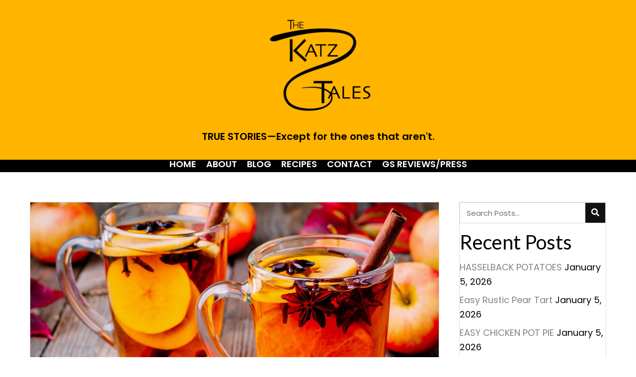

--- FILE ---
content_type: text/html; charset=UTF-8
request_url: https://thekatztales.com/happy-holiday-cocktail/
body_size: 16887
content:
<!DOCTYPE html>
<html lang="en-US">
<head>
<meta charset="UTF-8" />
<script>
var gform;gform||(document.addEventListener("gform_main_scripts_loaded",function(){gform.scriptsLoaded=!0}),document.addEventListener("gform/theme/scripts_loaded",function(){gform.themeScriptsLoaded=!0}),window.addEventListener("DOMContentLoaded",function(){gform.domLoaded=!0}),gform={domLoaded:!1,scriptsLoaded:!1,themeScriptsLoaded:!1,isFormEditor:()=>"function"==typeof InitializeEditor,callIfLoaded:function(o){return!(!gform.domLoaded||!gform.scriptsLoaded||!gform.themeScriptsLoaded&&!gform.isFormEditor()||(gform.isFormEditor()&&console.warn("The use of gform.initializeOnLoaded() is deprecated in the form editor context and will be removed in Gravity Forms 3.1."),o(),0))},initializeOnLoaded:function(o){gform.callIfLoaded(o)||(document.addEventListener("gform_main_scripts_loaded",()=>{gform.scriptsLoaded=!0,gform.callIfLoaded(o)}),document.addEventListener("gform/theme/scripts_loaded",()=>{gform.themeScriptsLoaded=!0,gform.callIfLoaded(o)}),window.addEventListener("DOMContentLoaded",()=>{gform.domLoaded=!0,gform.callIfLoaded(o)}))},hooks:{action:{},filter:{}},addAction:function(o,r,e,t){gform.addHook("action",o,r,e,t)},addFilter:function(o,r,e,t){gform.addHook("filter",o,r,e,t)},doAction:function(o){gform.doHook("action",o,arguments)},applyFilters:function(o){return gform.doHook("filter",o,arguments)},removeAction:function(o,r){gform.removeHook("action",o,r)},removeFilter:function(o,r,e){gform.removeHook("filter",o,r,e)},addHook:function(o,r,e,t,n){null==gform.hooks[o][r]&&(gform.hooks[o][r]=[]);var d=gform.hooks[o][r];null==n&&(n=r+"_"+d.length),gform.hooks[o][r].push({tag:n,callable:e,priority:t=null==t?10:t})},doHook:function(r,o,e){var t;if(e=Array.prototype.slice.call(e,1),null!=gform.hooks[r][o]&&((o=gform.hooks[r][o]).sort(function(o,r){return o.priority-r.priority}),o.forEach(function(o){"function"!=typeof(t=o.callable)&&(t=window[t]),"action"==r?t.apply(null,e):e[0]=t.apply(null,e)})),"filter"==r)return e[0]},removeHook:function(o,r,t,n){var e;null!=gform.hooks[o][r]&&(e=(e=gform.hooks[o][r]).filter(function(o,r,e){return!!(null!=n&&n!=o.tag||null!=t&&t!=o.priority)}),gform.hooks[o][r]=e)}});
</script>

<meta name='viewport' content='width=device-width, initial-scale=1.0' />
<meta http-equiv='X-UA-Compatible' content='IE=edge' />
<link rel="profile" href="https://gmpg.org/xfn/11" />
<meta name='robots' content='index, follow, max-image-preview:large, max-snippet:-1, max-video-preview:-1' />
	<style>img:is([sizes="auto" i], [sizes^="auto," i]) { contain-intrinsic-size: 3000px 1500px }</style>
	
	<!-- This site is optimized with the Yoast SEO plugin v26.8 - https://yoast.com/product/yoast-seo-wordpress/ -->
	<title>HAPPY HOLIDAY COCKTAIL - The Katz Tales</title>
	<link rel="canonical" href="https://thekatztales.com/happy-holiday-cocktail/" />
	<meta property="og:locale" content="en_US" />
	<meta property="og:type" content="article" />
	<meta property="og:title" content="HAPPY HOLIDAY COCKTAIL - The Katz Tales" />
	<meta property="og:description" content="Having a few special holiday cocktails in your repertoire is always a wise move. Whether you’re planning a dinner party or just trying to take the edge off after everyone leaves, this is one of my favorite go-to winter drinks. It’s a variation on the classic Hot Toddy. After you down your second&hellip;" />
	<meta property="og:url" content="https://thekatztales.com/happy-holiday-cocktail/" />
	<meta property="og:site_name" content="The Katz Tales" />
	<meta property="article:published_time" content="2022-11-28T12:52:12+00:00" />
	<meta property="article:modified_time" content="2023-01-23T21:03:35+00:00" />
	<meta property="og:image" content="https://thekatztales.com/wp-content/uploads/2022/11/Happy-Holiday-Cocktail-scaled.jpg" />
	<meta property="og:image:width" content="1620" />
	<meta property="og:image:height" content="1080" />
	<meta property="og:image:type" content="image/jpeg" />
	<meta name="author" content="The Katz Tales" />
	<meta name="twitter:card" content="summary_large_image" />
	<meta name="twitter:label1" content="Written by" />
	<meta name="twitter:data1" content="The Katz Tales" />
	<meta name="twitter:label2" content="Est. reading time" />
	<meta name="twitter:data2" content="2 minutes" />
	<script type="application/ld+json" class="yoast-schema-graph">{"@context":"https://schema.org","@graph":[{"@type":"Article","@id":"https://thekatztales.com/happy-holiday-cocktail/#article","isPartOf":{"@id":"https://thekatztales.com/happy-holiday-cocktail/"},"author":{"name":"The Katz Tales","@id":"http://qji.dec.myftpupload.com/#/schema/person/b270df6dc362e20c8cecd00fcde6e81e"},"headline":"HAPPY HOLIDAY COCKTAIL","datePublished":"2022-11-28T12:52:12+00:00","dateModified":"2023-01-23T21:03:35+00:00","mainEntityOfPage":{"@id":"https://thekatztales.com/happy-holiday-cocktail/"},"wordCount":245,"commentCount":0,"publisher":{"@id":"http://qji.dec.myftpupload.com/#organization"},"image":{"@id":"https://thekatztales.com/happy-holiday-cocktail/#primaryimage"},"thumbnailUrl":"https://thekatztales.com/wp-content/uploads/2022/11/Happy-Holiday-Cocktail-scaled.jpg","articleSection":["Recipes","Recipes – Starters/cocktails"],"inLanguage":"en-US","potentialAction":[{"@type":"CommentAction","name":"Comment","target":["https://thekatztales.com/happy-holiday-cocktail/#respond"]}]},{"@type":"WebPage","@id":"https://thekatztales.com/happy-holiday-cocktail/","url":"https://thekatztales.com/happy-holiday-cocktail/","name":"HAPPY HOLIDAY COCKTAIL - The Katz Tales","isPartOf":{"@id":"http://qji.dec.myftpupload.com/#website"},"primaryImageOfPage":{"@id":"https://thekatztales.com/happy-holiday-cocktail/#primaryimage"},"image":{"@id":"https://thekatztales.com/happy-holiday-cocktail/#primaryimage"},"thumbnailUrl":"https://thekatztales.com/wp-content/uploads/2022/11/Happy-Holiday-Cocktail-scaled.jpg","datePublished":"2022-11-28T12:52:12+00:00","dateModified":"2023-01-23T21:03:35+00:00","breadcrumb":{"@id":"https://thekatztales.com/happy-holiday-cocktail/#breadcrumb"},"inLanguage":"en-US","potentialAction":[{"@type":"ReadAction","target":["https://thekatztales.com/happy-holiday-cocktail/"]}]},{"@type":"ImageObject","inLanguage":"en-US","@id":"https://thekatztales.com/happy-holiday-cocktail/#primaryimage","url":"https://thekatztales.com/wp-content/uploads/2022/11/Happy-Holiday-Cocktail-scaled.jpg","contentUrl":"https://thekatztales.com/wp-content/uploads/2022/11/Happy-Holiday-Cocktail-scaled.jpg","width":1620,"height":1080,"caption":"Hot mulled apple cider with cinnamon sticks, cloves and anise on wooden background"},{"@type":"BreadcrumbList","@id":"https://thekatztales.com/happy-holiday-cocktail/#breadcrumb","itemListElement":[{"@type":"ListItem","position":1,"name":"Home","item":"https://thekatztales.com/"},{"@type":"ListItem","position":2,"name":"HAPPY HOLIDAY COCKTAIL"}]},{"@type":"WebSite","@id":"http://qji.dec.myftpupload.com/#website","url":"http://qji.dec.myftpupload.com/","name":"The Katz Tales","description":"True stories — except for the ones that aren&#039;t.","publisher":{"@id":"http://qji.dec.myftpupload.com/#organization"},"potentialAction":[{"@type":"SearchAction","target":{"@type":"EntryPoint","urlTemplate":"http://qji.dec.myftpupload.com/?s={search_term_string}"},"query-input":{"@type":"PropertyValueSpecification","valueRequired":true,"valueName":"search_term_string"}}],"inLanguage":"en-US"},{"@type":"Organization","@id":"http://qji.dec.myftpupload.com/#organization","name":"The Katz Tales","url":"http://qji.dec.myftpupload.com/","logo":{"@type":"ImageObject","inLanguage":"en-US","@id":"http://qji.dec.myftpupload.com/#/schema/logo/image/","url":"https://thekatztales.com/wp-content/uploads/2022/05/Logo.jpg","contentUrl":"https://thekatztales.com/wp-content/uploads/2022/05/Logo.jpg","width":182,"height":131,"caption":"The Katz Tales"},"image":{"@id":"http://qji.dec.myftpupload.com/#/schema/logo/image/"}},{"@type":"Person","@id":"http://qji.dec.myftpupload.com/#/schema/person/b270df6dc362e20c8cecd00fcde6e81e","name":"The Katz Tales","image":{"@type":"ImageObject","inLanguage":"en-US","@id":"http://qji.dec.myftpupload.com/#/schema/person/image/","url":"https://secure.gravatar.com/avatar/28185b6905e443b86fc3f220206d0f359f8eaee020ece77343bf190db3765eec?s=96&d=mm&r=g","contentUrl":"https://secure.gravatar.com/avatar/28185b6905e443b86fc3f220206d0f359f8eaee020ece77343bf190db3765eec?s=96&d=mm&r=g","caption":"The Katz Tales"},"sameAs":["https://thekatztales.com"],"url":"https://thekatztales.com/author/pwsadmin/"}]}</script>
	<!-- / Yoast SEO plugin. -->


<link rel='dns-prefetch' href='//fonts.googleapis.com' />
<link href='https://fonts.gstatic.com' crossorigin rel='preconnect' />
<link rel="alternate" type="application/rss+xml" title="The Katz Tales &raquo; Feed" href="https://thekatztales.com/feed/" />
<link rel="alternate" type="application/rss+xml" title="The Katz Tales &raquo; Comments Feed" href="https://thekatztales.com/comments/feed/" />
<link rel="alternate" type="application/rss+xml" title="The Katz Tales &raquo; HAPPY HOLIDAY COCKTAIL Comments Feed" href="https://thekatztales.com/happy-holiday-cocktail/feed/" />
<link rel="preload" href="https://thekatztales.com/wp-content/plugins/bb-plugin/fonts/fontawesome/5.15.4/webfonts/fa-solid-900.woff2" as="font" type="font/woff2" crossorigin="anonymous">
<link rel="preload" href="https://thekatztales.com/wp-content/plugins/bb-plugin/fonts/fontawesome/5.15.4/webfonts/fa-regular-400.woff2" as="font" type="font/woff2" crossorigin="anonymous">
		<style>
			.lazyload,
			.lazyloading {
				max-width: 100%;
			}
		</style>
		<script>
window._wpemojiSettings = {"baseUrl":"https:\/\/s.w.org\/images\/core\/emoji\/16.0.1\/72x72\/","ext":".png","svgUrl":"https:\/\/s.w.org\/images\/core\/emoji\/16.0.1\/svg\/","svgExt":".svg","source":{"concatemoji":"https:\/\/thekatztales.com\/wp-includes\/js\/wp-emoji-release.min.js?ver=6.8.3"}};
/*! This file is auto-generated */
!function(s,n){var o,i,e;function c(e){try{var t={supportTests:e,timestamp:(new Date).valueOf()};sessionStorage.setItem(o,JSON.stringify(t))}catch(e){}}function p(e,t,n){e.clearRect(0,0,e.canvas.width,e.canvas.height),e.fillText(t,0,0);var t=new Uint32Array(e.getImageData(0,0,e.canvas.width,e.canvas.height).data),a=(e.clearRect(0,0,e.canvas.width,e.canvas.height),e.fillText(n,0,0),new Uint32Array(e.getImageData(0,0,e.canvas.width,e.canvas.height).data));return t.every(function(e,t){return e===a[t]})}function u(e,t){e.clearRect(0,0,e.canvas.width,e.canvas.height),e.fillText(t,0,0);for(var n=e.getImageData(16,16,1,1),a=0;a<n.data.length;a++)if(0!==n.data[a])return!1;return!0}function f(e,t,n,a){switch(t){case"flag":return n(e,"\ud83c\udff3\ufe0f\u200d\u26a7\ufe0f","\ud83c\udff3\ufe0f\u200b\u26a7\ufe0f")?!1:!n(e,"\ud83c\udde8\ud83c\uddf6","\ud83c\udde8\u200b\ud83c\uddf6")&&!n(e,"\ud83c\udff4\udb40\udc67\udb40\udc62\udb40\udc65\udb40\udc6e\udb40\udc67\udb40\udc7f","\ud83c\udff4\u200b\udb40\udc67\u200b\udb40\udc62\u200b\udb40\udc65\u200b\udb40\udc6e\u200b\udb40\udc67\u200b\udb40\udc7f");case"emoji":return!a(e,"\ud83e\udedf")}return!1}function g(e,t,n,a){var r="undefined"!=typeof WorkerGlobalScope&&self instanceof WorkerGlobalScope?new OffscreenCanvas(300,150):s.createElement("canvas"),o=r.getContext("2d",{willReadFrequently:!0}),i=(o.textBaseline="top",o.font="600 32px Arial",{});return e.forEach(function(e){i[e]=t(o,e,n,a)}),i}function t(e){var t=s.createElement("script");t.src=e,t.defer=!0,s.head.appendChild(t)}"undefined"!=typeof Promise&&(o="wpEmojiSettingsSupports",i=["flag","emoji"],n.supports={everything:!0,everythingExceptFlag:!0},e=new Promise(function(e){s.addEventListener("DOMContentLoaded",e,{once:!0})}),new Promise(function(t){var n=function(){try{var e=JSON.parse(sessionStorage.getItem(o));if("object"==typeof e&&"number"==typeof e.timestamp&&(new Date).valueOf()<e.timestamp+604800&&"object"==typeof e.supportTests)return e.supportTests}catch(e){}return null}();if(!n){if("undefined"!=typeof Worker&&"undefined"!=typeof OffscreenCanvas&&"undefined"!=typeof URL&&URL.createObjectURL&&"undefined"!=typeof Blob)try{var e="postMessage("+g.toString()+"("+[JSON.stringify(i),f.toString(),p.toString(),u.toString()].join(",")+"));",a=new Blob([e],{type:"text/javascript"}),r=new Worker(URL.createObjectURL(a),{name:"wpTestEmojiSupports"});return void(r.onmessage=function(e){c(n=e.data),r.terminate(),t(n)})}catch(e){}c(n=g(i,f,p,u))}t(n)}).then(function(e){for(var t in e)n.supports[t]=e[t],n.supports.everything=n.supports.everything&&n.supports[t],"flag"!==t&&(n.supports.everythingExceptFlag=n.supports.everythingExceptFlag&&n.supports[t]);n.supports.everythingExceptFlag=n.supports.everythingExceptFlag&&!n.supports.flag,n.DOMReady=!1,n.readyCallback=function(){n.DOMReady=!0}}).then(function(){return e}).then(function(){var e;n.supports.everything||(n.readyCallback(),(e=n.source||{}).concatemoji?t(e.concatemoji):e.wpemoji&&e.twemoji&&(t(e.twemoji),t(e.wpemoji)))}))}((window,document),window._wpemojiSettings);
</script>
<style id='wp-emoji-styles-inline-css'>

	img.wp-smiley, img.emoji {
		display: inline !important;
		border: none !important;
		box-shadow: none !important;
		height: 1em !important;
		width: 1em !important;
		margin: 0 0.07em !important;
		vertical-align: -0.1em !important;
		background: none !important;
		padding: 0 !important;
	}
</style>
<link rel='stylesheet' id='wp-block-library-css' href='https://thekatztales.com/wp-includes/css/dist/block-library/style.min.css?ver=6.8.3' media='all' />
<style id='wp-block-library-theme-inline-css'>
.wp-block-audio :where(figcaption){color:#555;font-size:13px;text-align:center}.is-dark-theme .wp-block-audio :where(figcaption){color:#ffffffa6}.wp-block-audio{margin:0 0 1em}.wp-block-code{border:1px solid #ccc;border-radius:4px;font-family:Menlo,Consolas,monaco,monospace;padding:.8em 1em}.wp-block-embed :where(figcaption){color:#555;font-size:13px;text-align:center}.is-dark-theme .wp-block-embed :where(figcaption){color:#ffffffa6}.wp-block-embed{margin:0 0 1em}.blocks-gallery-caption{color:#555;font-size:13px;text-align:center}.is-dark-theme .blocks-gallery-caption{color:#ffffffa6}:root :where(.wp-block-image figcaption){color:#555;font-size:13px;text-align:center}.is-dark-theme :root :where(.wp-block-image figcaption){color:#ffffffa6}.wp-block-image{margin:0 0 1em}.wp-block-pullquote{border-bottom:4px solid;border-top:4px solid;color:currentColor;margin-bottom:1.75em}.wp-block-pullquote cite,.wp-block-pullquote footer,.wp-block-pullquote__citation{color:currentColor;font-size:.8125em;font-style:normal;text-transform:uppercase}.wp-block-quote{border-left:.25em solid;margin:0 0 1.75em;padding-left:1em}.wp-block-quote cite,.wp-block-quote footer{color:currentColor;font-size:.8125em;font-style:normal;position:relative}.wp-block-quote:where(.has-text-align-right){border-left:none;border-right:.25em solid;padding-left:0;padding-right:1em}.wp-block-quote:where(.has-text-align-center){border:none;padding-left:0}.wp-block-quote.is-large,.wp-block-quote.is-style-large,.wp-block-quote:where(.is-style-plain){border:none}.wp-block-search .wp-block-search__label{font-weight:700}.wp-block-search__button{border:1px solid #ccc;padding:.375em .625em}:where(.wp-block-group.has-background){padding:1.25em 2.375em}.wp-block-separator.has-css-opacity{opacity:.4}.wp-block-separator{border:none;border-bottom:2px solid;margin-left:auto;margin-right:auto}.wp-block-separator.has-alpha-channel-opacity{opacity:1}.wp-block-separator:not(.is-style-wide):not(.is-style-dots){width:100px}.wp-block-separator.has-background:not(.is-style-dots){border-bottom:none;height:1px}.wp-block-separator.has-background:not(.is-style-wide):not(.is-style-dots){height:2px}.wp-block-table{margin:0 0 1em}.wp-block-table td,.wp-block-table th{word-break:normal}.wp-block-table :where(figcaption){color:#555;font-size:13px;text-align:center}.is-dark-theme .wp-block-table :where(figcaption){color:#ffffffa6}.wp-block-video :where(figcaption){color:#555;font-size:13px;text-align:center}.is-dark-theme .wp-block-video :where(figcaption){color:#ffffffa6}.wp-block-video{margin:0 0 1em}:root :where(.wp-block-template-part.has-background){margin-bottom:0;margin-top:0;padding:1.25em 2.375em}
</style>
<style id='classic-theme-styles-inline-css'>
/*! This file is auto-generated */
.wp-block-button__link{color:#fff;background-color:#32373c;border-radius:9999px;box-shadow:none;text-decoration:none;padding:calc(.667em + 2px) calc(1.333em + 2px);font-size:1.125em}.wp-block-file__button{background:#32373c;color:#fff;text-decoration:none}
</style>
<link rel='stylesheet' id='coblocks-frontend-css' href='https://thekatztales.com/wp-content/plugins/coblocks/dist/style-coblocks-1.css?ver=3.1.16' media='all' />
<link rel='stylesheet' id='coblocks-extensions-css' href='https://thekatztales.com/wp-content/plugins/coblocks/dist/style-coblocks-extensions.css?ver=3.1.16' media='all' />
<link rel='stylesheet' id='coblocks-animation-css' href='https://thekatztales.com/wp-content/plugins/coblocks/dist/style-coblocks-animation.css?ver=2677611078ee87eb3b1c' media='all' />
<style id='global-styles-inline-css'>
:root{--wp--preset--aspect-ratio--square: 1;--wp--preset--aspect-ratio--4-3: 4/3;--wp--preset--aspect-ratio--3-4: 3/4;--wp--preset--aspect-ratio--3-2: 3/2;--wp--preset--aspect-ratio--2-3: 2/3;--wp--preset--aspect-ratio--16-9: 16/9;--wp--preset--aspect-ratio--9-16: 9/16;--wp--preset--color--black: #000000;--wp--preset--color--cyan-bluish-gray: #abb8c3;--wp--preset--color--white: #ffffff;--wp--preset--color--pale-pink: #f78da7;--wp--preset--color--vivid-red: #cf2e2e;--wp--preset--color--luminous-vivid-orange: #ff6900;--wp--preset--color--luminous-vivid-amber: #fcb900;--wp--preset--color--light-green-cyan: #7bdcb5;--wp--preset--color--vivid-green-cyan: #00d084;--wp--preset--color--pale-cyan-blue: #8ed1fc;--wp--preset--color--vivid-cyan-blue: #0693e3;--wp--preset--color--vivid-purple: #9b51e0;--wp--preset--color--fl-heading-text: #000000;--wp--preset--color--fl-body-bg: #ffffff;--wp--preset--color--fl-body-text: #000000;--wp--preset--color--fl-accent: #828282;--wp--preset--color--fl-accent-hover: #000000;--wp--preset--color--fl-topbar-bg: #ffffff;--wp--preset--color--fl-topbar-text: #000000;--wp--preset--color--fl-topbar-link: #428bca;--wp--preset--color--fl-topbar-hover: #428bca;--wp--preset--color--fl-header-bg: #ffffff;--wp--preset--color--fl-header-text: #000000;--wp--preset--color--fl-header-link: #428bca;--wp--preset--color--fl-header-hover: #428bca;--wp--preset--color--fl-nav-bg: #ffffff;--wp--preset--color--fl-nav-link: #428bca;--wp--preset--color--fl-nav-hover: #428bca;--wp--preset--color--fl-content-bg: #ffffff;--wp--preset--color--fl-footer-widgets-bg: #ffffff;--wp--preset--color--fl-footer-widgets-text: #000000;--wp--preset--color--fl-footer-widgets-link: #428bca;--wp--preset--color--fl-footer-widgets-hover: #428bca;--wp--preset--color--fl-footer-bg: #ffffff;--wp--preset--color--fl-footer-text: #000000;--wp--preset--color--fl-footer-link: #428bca;--wp--preset--color--fl-footer-hover: #428bca;--wp--preset--gradient--vivid-cyan-blue-to-vivid-purple: linear-gradient(135deg,rgba(6,147,227,1) 0%,rgb(155,81,224) 100%);--wp--preset--gradient--light-green-cyan-to-vivid-green-cyan: linear-gradient(135deg,rgb(122,220,180) 0%,rgb(0,208,130) 100%);--wp--preset--gradient--luminous-vivid-amber-to-luminous-vivid-orange: linear-gradient(135deg,rgba(252,185,0,1) 0%,rgba(255,105,0,1) 100%);--wp--preset--gradient--luminous-vivid-orange-to-vivid-red: linear-gradient(135deg,rgba(255,105,0,1) 0%,rgb(207,46,46) 100%);--wp--preset--gradient--very-light-gray-to-cyan-bluish-gray: linear-gradient(135deg,rgb(238,238,238) 0%,rgb(169,184,195) 100%);--wp--preset--gradient--cool-to-warm-spectrum: linear-gradient(135deg,rgb(74,234,220) 0%,rgb(151,120,209) 20%,rgb(207,42,186) 40%,rgb(238,44,130) 60%,rgb(251,105,98) 80%,rgb(254,248,76) 100%);--wp--preset--gradient--blush-light-purple: linear-gradient(135deg,rgb(255,206,236) 0%,rgb(152,150,240) 100%);--wp--preset--gradient--blush-bordeaux: linear-gradient(135deg,rgb(254,205,165) 0%,rgb(254,45,45) 50%,rgb(107,0,62) 100%);--wp--preset--gradient--luminous-dusk: linear-gradient(135deg,rgb(255,203,112) 0%,rgb(199,81,192) 50%,rgb(65,88,208) 100%);--wp--preset--gradient--pale-ocean: linear-gradient(135deg,rgb(255,245,203) 0%,rgb(182,227,212) 50%,rgb(51,167,181) 100%);--wp--preset--gradient--electric-grass: linear-gradient(135deg,rgb(202,248,128) 0%,rgb(113,206,126) 100%);--wp--preset--gradient--midnight: linear-gradient(135deg,rgb(2,3,129) 0%,rgb(40,116,252) 100%);--wp--preset--font-size--small: 13px;--wp--preset--font-size--medium: 20px;--wp--preset--font-size--large: 36px;--wp--preset--font-size--x-large: 42px;--wp--preset--spacing--20: 0.44rem;--wp--preset--spacing--30: 0.67rem;--wp--preset--spacing--40: 1rem;--wp--preset--spacing--50: 1.5rem;--wp--preset--spacing--60: 2.25rem;--wp--preset--spacing--70: 3.38rem;--wp--preset--spacing--80: 5.06rem;--wp--preset--shadow--natural: 6px 6px 9px rgba(0, 0, 0, 0.2);--wp--preset--shadow--deep: 12px 12px 50px rgba(0, 0, 0, 0.4);--wp--preset--shadow--sharp: 6px 6px 0px rgba(0, 0, 0, 0.2);--wp--preset--shadow--outlined: 6px 6px 0px -3px rgba(255, 255, 255, 1), 6px 6px rgba(0, 0, 0, 1);--wp--preset--shadow--crisp: 6px 6px 0px rgba(0, 0, 0, 1);}:where(.is-layout-flex){gap: 0.5em;}:where(.is-layout-grid){gap: 0.5em;}body .is-layout-flex{display: flex;}.is-layout-flex{flex-wrap: wrap;align-items: center;}.is-layout-flex > :is(*, div){margin: 0;}body .is-layout-grid{display: grid;}.is-layout-grid > :is(*, div){margin: 0;}:where(.wp-block-columns.is-layout-flex){gap: 2em;}:where(.wp-block-columns.is-layout-grid){gap: 2em;}:where(.wp-block-post-template.is-layout-flex){gap: 1.25em;}:where(.wp-block-post-template.is-layout-grid){gap: 1.25em;}.has-black-color{color: var(--wp--preset--color--black) !important;}.has-cyan-bluish-gray-color{color: var(--wp--preset--color--cyan-bluish-gray) !important;}.has-white-color{color: var(--wp--preset--color--white) !important;}.has-pale-pink-color{color: var(--wp--preset--color--pale-pink) !important;}.has-vivid-red-color{color: var(--wp--preset--color--vivid-red) !important;}.has-luminous-vivid-orange-color{color: var(--wp--preset--color--luminous-vivid-orange) !important;}.has-luminous-vivid-amber-color{color: var(--wp--preset--color--luminous-vivid-amber) !important;}.has-light-green-cyan-color{color: var(--wp--preset--color--light-green-cyan) !important;}.has-vivid-green-cyan-color{color: var(--wp--preset--color--vivid-green-cyan) !important;}.has-pale-cyan-blue-color{color: var(--wp--preset--color--pale-cyan-blue) !important;}.has-vivid-cyan-blue-color{color: var(--wp--preset--color--vivid-cyan-blue) !important;}.has-vivid-purple-color{color: var(--wp--preset--color--vivid-purple) !important;}.has-black-background-color{background-color: var(--wp--preset--color--black) !important;}.has-cyan-bluish-gray-background-color{background-color: var(--wp--preset--color--cyan-bluish-gray) !important;}.has-white-background-color{background-color: var(--wp--preset--color--white) !important;}.has-pale-pink-background-color{background-color: var(--wp--preset--color--pale-pink) !important;}.has-vivid-red-background-color{background-color: var(--wp--preset--color--vivid-red) !important;}.has-luminous-vivid-orange-background-color{background-color: var(--wp--preset--color--luminous-vivid-orange) !important;}.has-luminous-vivid-amber-background-color{background-color: var(--wp--preset--color--luminous-vivid-amber) !important;}.has-light-green-cyan-background-color{background-color: var(--wp--preset--color--light-green-cyan) !important;}.has-vivid-green-cyan-background-color{background-color: var(--wp--preset--color--vivid-green-cyan) !important;}.has-pale-cyan-blue-background-color{background-color: var(--wp--preset--color--pale-cyan-blue) !important;}.has-vivid-cyan-blue-background-color{background-color: var(--wp--preset--color--vivid-cyan-blue) !important;}.has-vivid-purple-background-color{background-color: var(--wp--preset--color--vivid-purple) !important;}.has-black-border-color{border-color: var(--wp--preset--color--black) !important;}.has-cyan-bluish-gray-border-color{border-color: var(--wp--preset--color--cyan-bluish-gray) !important;}.has-white-border-color{border-color: var(--wp--preset--color--white) !important;}.has-pale-pink-border-color{border-color: var(--wp--preset--color--pale-pink) !important;}.has-vivid-red-border-color{border-color: var(--wp--preset--color--vivid-red) !important;}.has-luminous-vivid-orange-border-color{border-color: var(--wp--preset--color--luminous-vivid-orange) !important;}.has-luminous-vivid-amber-border-color{border-color: var(--wp--preset--color--luminous-vivid-amber) !important;}.has-light-green-cyan-border-color{border-color: var(--wp--preset--color--light-green-cyan) !important;}.has-vivid-green-cyan-border-color{border-color: var(--wp--preset--color--vivid-green-cyan) !important;}.has-pale-cyan-blue-border-color{border-color: var(--wp--preset--color--pale-cyan-blue) !important;}.has-vivid-cyan-blue-border-color{border-color: var(--wp--preset--color--vivid-cyan-blue) !important;}.has-vivid-purple-border-color{border-color: var(--wp--preset--color--vivid-purple) !important;}.has-vivid-cyan-blue-to-vivid-purple-gradient-background{background: var(--wp--preset--gradient--vivid-cyan-blue-to-vivid-purple) !important;}.has-light-green-cyan-to-vivid-green-cyan-gradient-background{background: var(--wp--preset--gradient--light-green-cyan-to-vivid-green-cyan) !important;}.has-luminous-vivid-amber-to-luminous-vivid-orange-gradient-background{background: var(--wp--preset--gradient--luminous-vivid-amber-to-luminous-vivid-orange) !important;}.has-luminous-vivid-orange-to-vivid-red-gradient-background{background: var(--wp--preset--gradient--luminous-vivid-orange-to-vivid-red) !important;}.has-very-light-gray-to-cyan-bluish-gray-gradient-background{background: var(--wp--preset--gradient--very-light-gray-to-cyan-bluish-gray) !important;}.has-cool-to-warm-spectrum-gradient-background{background: var(--wp--preset--gradient--cool-to-warm-spectrum) !important;}.has-blush-light-purple-gradient-background{background: var(--wp--preset--gradient--blush-light-purple) !important;}.has-blush-bordeaux-gradient-background{background: var(--wp--preset--gradient--blush-bordeaux) !important;}.has-luminous-dusk-gradient-background{background: var(--wp--preset--gradient--luminous-dusk) !important;}.has-pale-ocean-gradient-background{background: var(--wp--preset--gradient--pale-ocean) !important;}.has-electric-grass-gradient-background{background: var(--wp--preset--gradient--electric-grass) !important;}.has-midnight-gradient-background{background: var(--wp--preset--gradient--midnight) !important;}.has-small-font-size{font-size: var(--wp--preset--font-size--small) !important;}.has-medium-font-size{font-size: var(--wp--preset--font-size--medium) !important;}.has-large-font-size{font-size: var(--wp--preset--font-size--large) !important;}.has-x-large-font-size{font-size: var(--wp--preset--font-size--x-large) !important;}
:where(.wp-block-post-template.is-layout-flex){gap: 1.25em;}:where(.wp-block-post-template.is-layout-grid){gap: 1.25em;}
:where(.wp-block-columns.is-layout-flex){gap: 2em;}:where(.wp-block-columns.is-layout-grid){gap: 2em;}
:root :where(.wp-block-pullquote){font-size: 1.5em;line-height: 1.6;}
</style>
<link rel='stylesheet' id='pdfprnt_frontend-css' href='https://thekatztales.com/wp-content/plugins/pdf-print/css/frontend.css?ver=2.4.6' media='all' />
<link rel='stylesheet' id='wp-components-css' href='https://thekatztales.com/wp-includes/css/dist/components/style.min.css?ver=6.8.3' media='all' />
<link rel='stylesheet' id='godaddy-styles-css' href='https://thekatztales.com/wp-content/mu-plugins/vendor/wpex/godaddy-launch/includes/Dependencies/GoDaddy/Styles/build/latest.css?ver=2.0.2' media='all' />
<link rel='stylesheet' id='font-awesome-5-css' href='https://thekatztales.com/wp-content/plugins/bb-plugin/fonts/fontawesome/5.15.4/css/all.min.css?ver=2.10.0.4' media='all' />
<link rel='stylesheet' id='font-awesome-css' href='https://thekatztales.com/wp-content/plugins/bb-plugin/fonts/fontawesome/5.15.4/css/v4-shims.min.css?ver=2.10.0.4' media='all' />
<link rel='stylesheet' id='ultimate-icons-css' href='https://thekatztales.com/wp-content/uploads/bb-plugin/icons/ultimate-icons/style.css?ver=2.10.0.4' media='all' />
<link rel='stylesheet' id='fl-builder-layout-bundle-fbeea5a93b7bc26569d9ea9c873263ea-css' href='https://thekatztales.com/wp-content/uploads/bb-plugin/cache/fbeea5a93b7bc26569d9ea9c873263ea-layout-bundle.css?ver=2.10.0.4-1.5.2.1-20251125200437' media='all' />
<link rel='stylesheet' id='gd-core-css' href='https://thekatztales.com/wp-content/plugins/pws-core/public/css/GD-cORe-public.css?ver=4.1.0' media='all' />
<link rel='stylesheet' id='jquery-magnificpopup-css' href='https://thekatztales.com/wp-content/plugins/bb-plugin/css/jquery.magnificpopup.min.css?ver=2.10.0.4' media='all' />
<link rel='stylesheet' id='base-4-css' href='https://thekatztales.com/wp-content/themes/bb-theme/css/base-4.min.css?ver=1.7.19.1' media='all' />
<link rel='stylesheet' id='fl-automator-skin-css' href='https://thekatztales.com/wp-content/uploads/bb-theme/skin-695bebdb666fd.css?ver=1.7.19.1' media='all' />
<link rel='stylesheet' id='pp-animate-css' href='https://thekatztales.com/wp-content/plugins/bbpowerpack/assets/css/animate.min.css?ver=3.5.1' media='all' />
<link rel='stylesheet' id='fl-builder-google-fonts-75c199e709d1feec69628bf84c93bede-css' href='//fonts.googleapis.com/css?family=Poppins%3A600%2C300%2C400%2C700%7CLato%3A400&#038;ver=6.8.3' media='all' />
<script src="https://thekatztales.com/wp-includes/js/jquery/jquery.min.js?ver=3.7.1" id="jquery-core-js"></script>
<script src="https://thekatztales.com/wp-includes/js/jquery/jquery-migrate.min.js?ver=3.4.1" id="jquery-migrate-js"></script>
<script src="https://thekatztales.com/wp-content/plugins/bbpowerpack/assets/js/jquery.cookie.min.js?ver=1.4.1" id="jquery-cookie-js"></script>
<script src="https://thekatztales.com/wp-content/plugins/pws-core/public/js/GD-cORe-public.js?ver=4.1.0" id="gd-core-js"></script>
<script id="smush-lazy-load-js-before">
var smushLazyLoadOptions = {"autoResizingEnabled":false,"autoResizeOptions":{"precision":5,"skipAutoWidth":true}};
</script>
<script src="https://thekatztales.com/wp-content/plugins/wp-smush-pro/app/assets/js/smush-lazy-load.min.js?ver=3.23.2" id="smush-lazy-load-js"></script>
<link rel="https://api.w.org/" href="https://thekatztales.com/wp-json/" /><link rel="alternate" title="JSON" type="application/json" href="https://thekatztales.com/wp-json/wp/v2/posts/1206" /><link rel="EditURI" type="application/rsd+xml" title="RSD" href="https://thekatztales.com/xmlrpc.php?rsd" />
<link rel='shortlink' href='https://thekatztales.com/?p=1206' />
<link rel="alternate" title="oEmbed (JSON)" type="application/json+oembed" href="https://thekatztales.com/wp-json/oembed/1.0/embed?url=https%3A%2F%2Fthekatztales.com%2Fhappy-holiday-cocktail%2F" />
<link rel="alternate" title="oEmbed (XML)" type="text/xml+oembed" href="https://thekatztales.com/wp-json/oembed/1.0/embed?url=https%3A%2F%2Fthekatztales.com%2Fhappy-holiday-cocktail%2F&#038;format=xml" />
		<script>
			var bb_powerpack = {
				version: '2.40.10',
				getAjaxUrl: function() { return atob( 'aHR0cHM6Ly90aGVrYXR6dGFsZXMuY29tL3dwLWFkbWluL2FkbWluLWFqYXgucGhw' ); },
				callback: function() {},
				mapMarkerData: {},
				post_id: '1206',
				search_term: '',
				current_page: 'https://thekatztales.com/happy-holiday-cocktail/',
				conditionals: {
					is_front_page: false,
					is_home: false,
					is_archive: false,
					current_post_type: '',
					is_tax: false,
										is_author: false,
					current_author: false,
					is_search: false,
									}
			};
		</script>
				<script>
			document.documentElement.className = document.documentElement.className.replace('no-js', 'js');
		</script>
		<link rel="pingback" href="https://thekatztales.com/xmlrpc.php">
<link rel="icon" href="https://thekatztales.com/wp-content/uploads/2022/05/fab.jpg" sizes="32x32" />
<link rel="icon" href="https://thekatztales.com/wp-content/uploads/2022/05/fab.jpg" sizes="192x192" />
<link rel="apple-touch-icon" href="https://thekatztales.com/wp-content/uploads/2022/05/fab.jpg" />
<meta name="msapplication-TileImage" content="https://thekatztales.com/wp-content/uploads/2022/05/fab.jpg" />
		<style id="wp-custom-css">
			
.pp-post-tile-image {
    background: https://thekatztales.com/wp-content/uploads/2022/07/STARTERS-Salmon-Roulade-768x1024.jpg;
    background-image: url(https://thekatztales.com/wp-content/uploads/2022/07/STARTERS-Salmon-Roulade-768x1024.jpg);
/*     background-position: center !important; */
	background-position: 0% 70% !important;
}
/*-------------------------------
            TYPOGRAPHY 
--------------------------------*/

body p, 
.entry-content p, 
.entry-content ul li,  
.entry-content ul,  
.entry-content a, 
.pp-sub-heading p {

}
.pp-post-tile-post .pp-post-tile-image {
    background-repeat: no-repeat;
    background-position: center 10%;
}

/*--------------------------------
            HEADER 
---------------------------------*/
/*---
  Media queries? Y/N
---*/



/*-------------------------------
            NAVIGATION
--------------------------------*/
/*---
  Media queries? Y/N
---*/



/*--------------------------------
            BUTTONS
----------------------------------*/
/*---
  Media queries? Y/N
---*/

a.button, 
span.fl-button-text, 
span.uabb-button-text.uabb-creative-button-text, 
.gform_button.button, 
a.fl-button {

}



/*----------------------------------
            FOOTER
---------------------------------*/
/*---
  Media queries? Y/N
---*/


/*------------------------------
            BB MODULES
---------------------------------*/

/*---
  MODULE NAME
  Description of section
  Media queries? Y/N
---*/


/*------------------------------
            PAGE SPECIFIC 
---------------------------------*/

/*---
  PAGE NAME
  Description of section
  Media queries? Y/N
---*/

.uabb-creative-menu-mobile-toggle.hamburger {
    outline: none;
}

div#img{position: sticky; top:40px}

.pp-form-error-message {
position: absolute;
}
#blogs .fl-post-feed-content p::first-word{
   display:none !important;
}

.pp-form-success-message p {
    margin-bottom: 0rem;
}

.gform_wrapper .gform_validation_errors>h2 {
    line-height: 1.4;
}
.fl-post-title{
	display: none;
}
.pp-post-tile-right .pp-post-tile-text {
    top: 19px;
    width: 47%;
    right: 0px !important;
    text-align: center;
}
.pp-post-tile-post-3 .pp-post-tile-text {
    top: 19px;
    width: 47%;
    left: -31px;
    text-align: center;
}
.pp-post-tile-left .pp-post-tile-text {
    top: 96px;
    width: 54%!important;
    text-align: center;
}
.pp-content-grid-more-link.pp-post-link.clearfix {
    margin-top: 10px;
    margin-bottom: 5px;
    /* position: relative; */
    /* z-index: 2; */
    /* display: inline-block; */
    margin: 0px auto!important;
    text-align: center!important;
    width: 50%!important;
}

.post-239{
	border: 2px solid black;
	padding:20px;
}
.leftborder{
	border-left: 2px solid black;
	padding-left: 20px;
}
/*-------------------------------
        LARGE SCREENS ONLY
---------------------------------*/

@media screen and (min-width: 769px){ 


}


/*-------------------------------
        LAPTOP SCREEN - 1366
---------------------------------*/

@media screen and (max-width : 1920px) and (min-width : 1550px) {
	
	.h1-col > .fl-row-content-wrap {
    margin-right: 120px;
    margin-left: 120px;
}
	
	.hero-col-image > .fl-col-content {
    padding-left: 110px;
    padding-right: 110px;
}
	
	.hero-col-image > .fl-col-content:after {
    background-image: linear-gradient(180deg, rgba(255,255,255,0) 75%, rgba(255,255,255,0.71) 75%);
}
	
	.hero-col-image > .fl-col-content {
    margin-right: 20px;
    margin-left: 20px;
}
	
}	

@media screen and (max-width : 1600px) and (min-width : 1280px) {
	
	.hero-col-image > .fl-col-content {
    margin-right: 0px;
    margin-left: 0px;
}
	
	.hero-text .uabb-infobox-title {
    font-size: 42px;
}
	
	h1{
		font-size: 40px;
	}
	
}	

@media screen and (max-width: 1366px){ 


}


/*-------------------------------
      IPAD PRO SCREENS - 1024
---------------------------------*/

@media screen and (max-width: 1024px){ 


}


/*--------------------------------
    TABLET SCREENS AND SMALLER
--------------------------------*/

@media screen and (max-width: 768px){ 
	.pp-post-tile-right .pp-post-tile-text {
    top: 19px;
    width: 67%;
    right: -31px;
    text-align: center;
}
.pp-post-tile-post-3 .pp-post-tile-text {
    top: 19px;
    width: 67%;
    left: -31px;
    text-align: center;
}
	.pp-form-error-message {
position: relative;
}

	div#img{position: relative; top:0px}
	
	.uabb-creative-menu .menu a {
    display: inline-block;
}
	
	.fl-node-ebjzn3pslt9o > .fl-col-content {
    background-image: none;
}

}


/*-------------------------------
        MOBILE SCREENS ONLY
---------------------------------*/

@media screen and (max-width: 480px){ 
	
	div#header-logo {
    width: 30% !important;
}
	
	div#header-button {
    width: 20% !important;
}
	
	div#header-menu {
    width: 5% !important;
}


}		</style>
		</head>
<body class="wp-singular post-template-default single single-post postid-1206 single-format-standard wp-theme-bb-theme fl-builder-2-10-0-4 fl-themer-1-5-2-1-20251125200437 fl-theme-1-7-19-1 fl-no-js fl-theme-builder-header fl-theme-builder-header-main-header fl-theme-builder-footer fl-theme-builder-footer-footer fl-theme-builder-singular fl-theme-builder-singular-blog-single fl-framework-base-4 fl-preset-default fl-full-width fl-has-sidebar fl-scroll-to-top fl-search-active has-blocks" itemscope="itemscope" itemtype="https://schema.org/WebPage">
<a aria-label="Skip to content" class="fl-screen-reader-text" href="#fl-main-content">Skip to content</a><div class="fl-page">
	<header class="fl-builder-content fl-builder-content-34 fl-builder-global-templates-locked" data-post-id="34" data-type="header" data-sticky="0" data-sticky-on="" data-sticky-breakpoint="medium" data-shrink="0" data-overlay="0" data-overlay-bg="transparent" data-shrink-image-height="50px" role="banner" itemscope="itemscope" itemtype="http://schema.org/WPHeader"><div class="fl-row fl-row-full-width fl-row-bg-color fl-node-tybcfv05pjei fl-row-default-height fl-row-align-center headmain" data-node="tybcfv05pjei">
	<div class="fl-row-content-wrap">
		<div class="uabb-row-separator uabb-top-row-separator" >
</div>
						<div class="fl-row-content fl-row-fixed-width fl-node-content">
		
<div class="fl-col-group fl-node-krv93acqjxhu fl-col-group-equal-height fl-col-group-align-center" data-node="krv93acqjxhu">
			<div class="fl-col fl-node-jqkp53xe148n fl-col-bg-color" data-node="jqkp53xe148n">
	<div class="fl-col-content fl-node-content"><div class="fl-module fl-module-photo fl-node-jdk5lc4riuqe" data-node="jdk5lc4riuqe">
	<div class="fl-module-content fl-node-content">
		<div role="figure" aria-labelledby="caption-jdk5lc4riuqe" class="fl-photo fl-photo-align-center" itemscope itemtype="https://schema.org/ImageObject">
	<div class="fl-photo-content fl-photo-img-png">
				<a href="https://thekatztales.com" target="_self" itemprop="url">
				<img decoding="async" class="fl-photo-img wp-image-344 size-full" src="https://thekatztales.com/wp-content/uploads/2022/05/KATZ-TALES-LOGO-V2-0002.png" alt="Logo of &quot;the katz tales&quot; featuring stylized black text on a green background, with a prominent swirling line design." height="1080" width="1134" title="KATZ TALES LOGO V2-0002"  data-no-lazy="1" itemprop="image" srcset="https://thekatztales.com/wp-content/uploads/2022/05/KATZ-TALES-LOGO-V2-0002.png 1134w, https://thekatztales.com/wp-content/uploads/2022/05/KATZ-TALES-LOGO-V2-0002-300x286.png 300w, https://thekatztales.com/wp-content/uploads/2022/05/KATZ-TALES-LOGO-V2-0002-1024x975.png 1024w, https://thekatztales.com/wp-content/uploads/2022/05/KATZ-TALES-LOGO-V2-0002-768x732.png 768w" sizes="(max-width: 1134px) 100vw, 1134px" />
				</a>
					</div>
		<div id="caption-jdk5lc4riuqe" itemprop="caption" class="fl-photo-caption fl-photo-caption-below">TRUE STORIES—Except for the ones that aren't.</div>
	</div>
	</div>
</div>
</div>
</div>
	</div>
		</div>
	</div>
</div>
<div class="fl-row fl-row-full-width fl-row-bg-color fl-node-lcj7ghuifqsa fl-row-default-height fl-row-align-center" data-node="lcj7ghuifqsa">
	<div class="fl-row-content-wrap">
		<div class="uabb-row-separator uabb-top-row-separator" >
</div>
						<div class="fl-row-content fl-row-fixed-width fl-node-content">
		
<div class="fl-col-group fl-node-1lmkxeaqn5gf" data-node="1lmkxeaqn5gf">
			<div class="fl-col fl-node-lim13pn72tzd fl-col-bg-color" data-node="lim13pn72tzd">
	<div class="fl-col-content fl-node-content"><div class="fl-module fl-module-uabb-advanced-menu fl-node-u57zqka1i04p menu-head" data-node="u57zqka1i04p">
	<div class="fl-module-content fl-node-content">
			<div class="uabb-creative-menu
	 uabb-creative-menu-accordion-collapse	uabb-menu-default">
		<div class="uabb-creative-menu-mobile-toggle-container"><div class="uabb-creative-menu-mobile-toggle hamburger" tabindex="0"><div class="uabb-svg-container"><svg title="uabb-menu-toggle" version="1.1" class="hamburger-menu" xmlns="https://www.w3.org/2000/svg" xmlns:xlink="https://www.w3.org/1999/xlink" viewBox="0 0 50 50">
<rect class="uabb-hamburger-menu-top" width="50" height="10"/>
<rect class="uabb-hamburger-menu-middle" y="20" width="50" height="10"/>
<rect class="uabb-hamburger-menu-bottom" y="40" width="50" height="10"/>
</svg>
</div></div></div>			<div class="uabb-clear"></div>
					<ul id="menu-main-menu" class="menu uabb-creative-menu-horizontal uabb-toggle-none"><li id="menu-item-9" class="menu-item menu-item-type-post_type menu-item-object-page menu-item-home uabb-creative-menu uabb-cm-style"><a href="https://thekatztales.com/"><span class="menu-item-text">Home</span></a></li>
<li id="menu-item-11" class="menu-item menu-item-type-post_type menu-item-object-page uabb-creative-menu uabb-cm-style"><a href="https://thekatztales.com/about/"><span class="menu-item-text">About</span></a></li>
<li id="menu-item-1053" class="menu-item menu-item-type-post_type menu-item-object-page current_page_parent uabb-creative-menu uabb-cm-style"><a href="https://thekatztales.com/blog/"><span class="menu-item-text">Blog</span></a></li>
<li id="menu-item-1292" class="menu-item menu-item-type-custom menu-item-object-custom uabb-creative-menu uabb-cm-style"><a href="https://thekatztales.com/recipes-every-dish-comes-with-instructions/"><span class="menu-item-text">RECIPES</span></a></li>
<li id="menu-item-17" class="menu-item menu-item-type-post_type menu-item-object-page uabb-creative-menu uabb-cm-style"><a href="https://thekatztales.com/contact/"><span class="menu-item-text">Contact</span></a></li>
<li id="menu-item-1949" class="menu-item menu-item-type-post_type menu-item-object-page uabb-creative-menu uabb-cm-style"><a href="https://thekatztales.com/gs-reviews-press/"><span class="menu-item-text">GS Reviews/Press</span></a></li>
</ul>	</div>

	<div class="uabb-creative-menu-mobile-toggle-container"><div class="uabb-creative-menu-mobile-toggle hamburger" tabindex="0"><div class="uabb-svg-container"><svg title="uabb-menu-toggle" version="1.1" class="hamburger-menu" xmlns="https://www.w3.org/2000/svg" xmlns:xlink="https://www.w3.org/1999/xlink" viewBox="0 0 50 50">
<rect class="uabb-hamburger-menu-top" width="50" height="10"/>
<rect class="uabb-hamburger-menu-middle" y="20" width="50" height="10"/>
<rect class="uabb-hamburger-menu-bottom" y="40" width="50" height="10"/>
</svg>
</div></div></div>			<div class="uabb-creative-menu
			 uabb-creative-menu-accordion-collapse			off-canvas">
				<div class="uabb-clear"></div>
				<div class="uabb-off-canvas-menu uabb-menu-right"> <div class="uabb-menu-close-btn">×</div>						<ul id="menu-main-menu-1" class="menu uabb-creative-menu-horizontal uabb-toggle-none"><li id="menu-item-9" class="menu-item menu-item-type-post_type menu-item-object-page menu-item-home uabb-creative-menu uabb-cm-style"><a href="https://thekatztales.com/"><span class="menu-item-text">Home</span></a></li>
<li id="menu-item-11" class="menu-item menu-item-type-post_type menu-item-object-page uabb-creative-menu uabb-cm-style"><a href="https://thekatztales.com/about/"><span class="menu-item-text">About</span></a></li>
<li id="menu-item-1053" class="menu-item menu-item-type-post_type menu-item-object-page current_page_parent uabb-creative-menu uabb-cm-style"><a href="https://thekatztales.com/blog/"><span class="menu-item-text">Blog</span></a></li>
<li id="menu-item-1292" class="menu-item menu-item-type-custom menu-item-object-custom uabb-creative-menu uabb-cm-style"><a href="https://thekatztales.com/recipes-every-dish-comes-with-instructions/"><span class="menu-item-text">RECIPES</span></a></li>
<li id="menu-item-17" class="menu-item menu-item-type-post_type menu-item-object-page uabb-creative-menu uabb-cm-style"><a href="https://thekatztales.com/contact/"><span class="menu-item-text">Contact</span></a></li>
<li id="menu-item-1949" class="menu-item menu-item-type-post_type menu-item-object-page uabb-creative-menu uabb-cm-style"><a href="https://thekatztales.com/gs-reviews-press/"><span class="menu-item-text">GS Reviews/Press</span></a></li>
</ul>				</div>
			</div>
				</div>
</div>
</div>
</div>
	</div>
		</div>
	</div>
</div>
</header><div class="uabb-js-breakpoint" style="display: none;"></div>	<div id="fl-main-content" class="fl-page-content" itemprop="mainContentOfPage" role="main">

		<div class="fl-builder-content fl-builder-content-333 fl-builder-global-templates-locked" data-post-id="333"><div class="fl-row fl-row-full-width fl-row-bg-none fl-node-1z5sbjdypqm7 fl-row-default-height fl-row-align-center post-sing-main" data-node="1z5sbjdypqm7">
	<div class="fl-row-content-wrap">
		<div class="uabb-row-separator uabb-top-row-separator" >
</div>
						<div class="fl-row-content fl-row-fixed-width fl-node-content">
		
<div class="fl-col-group fl-node-vgi8t1xjdlse fl-col-group-custom-width" data-node="vgi8t1xjdlse">
			<div class="fl-col fl-node-hmb8e6ag1d0p fl-col-bg-color fl-col-small-custom-width fl-col-has-cols" data-node="hmb8e6ag1d0p">
	<div class="fl-col-content fl-node-content"><div class="fl-module fl-module-photo fl-node-fkwuo3xgsbdm" data-node="fkwuo3xgsbdm">
	<div class="fl-module-content fl-node-content">
		<div role="figure" class="fl-photo fl-photo-align-center" itemscope itemtype="https://schema.org/ImageObject">
	<div class="fl-photo-content fl-photo-img-jpg">
				<img decoding="async" class="fl-photo-img wp-image-1208 size-full lazyload" data-src="https://thekatztales.com/wp-content/uploads/2022/11/Happy-Holiday-Cocktail-scaled.jpg" alt="Hot mulled apple cider with cinnamon sticks, cloves and anise" height="1080" width="1620" title="Hot mulled apple cider with cinnamon sticks, cloves and anise"  itemprop="image" data-srcset="https://thekatztales.com/wp-content/uploads/2022/11/Happy-Holiday-Cocktail-scaled.jpg 1620w, https://thekatztales.com/wp-content/uploads/2022/11/Happy-Holiday-Cocktail-300x200.jpg 300w, https://thekatztales.com/wp-content/uploads/2022/11/Happy-Holiday-Cocktail-1024x683.jpg 1024w, https://thekatztales.com/wp-content/uploads/2022/11/Happy-Holiday-Cocktail-768x512.jpg 768w, https://thekatztales.com/wp-content/uploads/2022/11/Happy-Holiday-Cocktail-1536x1024.jpg 1536w, https://thekatztales.com/wp-content/uploads/2022/11/Happy-Holiday-Cocktail-2048x1365.jpg 2048w" data-sizes="(max-width: 1620px) 100vw, 1620px" src="[data-uri]" style="--smush-placeholder-width: 1620px; --smush-placeholder-aspect-ratio: 1620/1080;" />
					</div>
	</div>
	</div>
</div>

<div class="fl-col-group fl-node-5tfdjiba4swy fl-col-group-nested" data-node="5tfdjiba4swy">
				</div>
<div class="fl-module fl-module-heading fl-node-36nfz0q4pcit" data-node="36nfz0q4pcit">
	<div class="fl-module-content fl-node-content">
		<h1 class="fl-heading">
		<span class="fl-heading-text">HAPPY HOLIDAY COCKTAIL</span>
	</h1>
	</div>
</div>
<div class="fl-module fl-module-fl-post-info fl-node-vyi8nqbj7126" data-node="vyi8nqbj7126">
	<div class="fl-module-content fl-node-content">
		<span class="fl-post-info-date">November 28, 2022</span><span class="fl-post-info-sep"> | </span><span class="fl-post-info-author"><a href="https://thekatztales.com/author/pwsadmin/">The Katz Tales</a></span><span class="fl-post-info-sep"> | </span><span class="fl-post-info-terms"><a href="https://thekatztales.com/category/recipes/" rel="tag" class="recipes">Recipes</a>, <a href="https://thekatztales.com/category/recipes/starters-cocktails/" rel="tag" class="starters-cocktails">Recipes – Starters/cocktails</a></span>	</div>
</div>
<div class="fl-module fl-module-separator fl-node-1sxd2a0o8ywf" data-node="1sxd2a0o8ywf">
	<div class="fl-module-content fl-node-content">
		<div class="fl-separator"></div>
	</div>
</div>
<div class="fl-module fl-module-rich-text fl-node-j1lb3wn4uqd8" data-node="j1lb3wn4uqd8">
	<div class="fl-module-content fl-node-content">
		<div class="fl-rich-text">
	<div class="pdfprnt-buttons pdfprnt-buttons-post pdfprnt-top-right"><a href="https://thekatztales.com/happy-holiday-cocktail/?print=pdf" class="pdfprnt-button pdfprnt-button-pdf" target="_blank" ><img decoding="async" src="https://thekatztales.com/wp-content/plugins/pdf-print/images/pdf.png" alt="image_pdf" title="Download PDF" class="no-lazyload" /><span class="pdfprnt-button-title pdfprnt-button-pdf-title">Download PDF</span></a><a href="https://thekatztales.com/happy-holiday-cocktail/?print=print" class="pdfprnt-button pdfprnt-button-print" target="_blank" ><img decoding="async" src="https://thekatztales.com/wp-content/plugins/pdf-print/images/print.png" alt="image_print" title="Print Content" class="no-lazyload" /><span class="pdfprnt-button-title pdfprnt-button-print-title">Print</span></a></div>
<p>Having a few special holiday cocktails in your repertoire is always a wise move. Whether you’re planning a dinner party or just trying to take the edge off after everyone leaves, this is one of my favorite go-to winter drinks. It’s a variation on the classic Hot Toddy. After you down your second one, nothing will bother you.</p>



<p><strong>INGREDIENTS  (2 drinks)</strong></p>



<p>2 ounces bourbon</p>



<p>2 ounces Grand Marnier</p>



<p>18 ounces water</p>



<p>2 black tea bags (or tea of your choice)</p>



<p>2 teaspoons honey</p>



<p>2 squirts lemon</p>



<p>FOR GARNISH</p>



<p>2 orange slices, (thinly sliced)</p>



<p>2 lemon slices (thinly sliced)</p>



<p>2 cinnamon sticks</p>



<p>4 star anises</p>



<p>SPECIAL EQUIPMENT</p>



<p>2, 12 ounce heat-proof clear mugs or glasses</p>



<p><strong>PREPARATION</strong></p>



<p>For this cocktail, you’ll need 2 mugs for mixing and 2 clear mugs for presentation. Boil water and pour nine ounces of water into each of your mixing cups. Add one tea bag in each cup and steep for 3-4 minutes, or strength of your choice.</p>



<p>Remove tea bags and pour in 1-ounce bourbon, 1-ounce Grand Marnier, 1-teaspoon honey and 1-squirt of lemon into each mixing mug. Stir until honey is dissolved.</p>



<p>In the clear presentation mugs or heatproof glasses, place one orange and one lemon slice in each mug so they stick to the side of the glass facing out. You’ll find that thin slices work best because they are more yielding. Pour the liquid contents slowly into the clear mugs, trying not to disturb the slices.</p>



<p>Garnish each with a cinnamon stick and 2 star anises. Cheers!<gwmw style="display:none;"></p>
</div>
	</div>
</div>
<div class="fl-module fl-module-fl-post-navigation fl-node-91gaso6p4v3k" data-node="91gaso6p4v3k">
	<div class="fl-module-content fl-node-content">
		
	<nav class="navigation post-navigation" aria-label="Posts">
		<h2 class="screen-reader-text">Posts navigation</h2>
		<div class="nav-links"><div class="nav-previous"><a href="https://thekatztales.com/how-to-have-fun-at-your-own-holiday-party/" rel="prev">&larr; HOW TO HAVE FUN AT YOUR OWN HOLIDAY PARTY</a></div><div class="nav-next"><a href="https://thekatztales.com/soup-solves-everything/" rel="next">SOUP SOLVES EVERYTHING &rarr;</a></div></div>
	</nav>	</div>
</div>
<div class="fl-module fl-module-fl-comments fl-node-u3c9znl6sh4o" data-node="u3c9znl6sh4o">
	<div class="fl-module-content fl-node-content">
		<div class="fl-comments">

	
			<div id="respond" class="comment-respond">
		<h3 id="reply-title" class="comment-reply-title">Leave a Comment <small><a rel="nofollow" id="cancel-comment-reply-link" href="/happy-holiday-cocktail/#respond" style="display:none;">Cancel Reply</a></small></h3><form action="https://thekatztales.com/wp-comments-post.php" method="post" id="fl-comment-form" class="fl-comment-form"><label for="fl-comment">Comment</label><textarea id="fl-comment" name="comment" class="form-control" cols="60" rows="8"></textarea><br /><label for="fl-author">Name (required)</label>
									<input type="text" id="fl-author" name="author" class="form-control" value="" aria-required="true" /><br />
<label for="fl-email">Email (will not be published) (required)</label>
									<input type="text" id="fl-email" name="email" class="form-control" value="" aria-required="true" /><br />
<label for="fl-url">Website</label>
									<input type="text" id="fl-url" name="url" class="form-control" value="" /><br />
<p class="comment-form-cookies-consent"><input id="wp-comment-cookies-consent" name="wp-comment-cookies-consent" type="checkbox" value="yes" /> <label for="wp-comment-cookies-consent">Save my name, email, and website in this browser for the next time I comment.</label></p>
		<div hidden class="wpsec_captcha_wrapper">
			<div class="wpsec_captcha_image"></div>
			<label for="wpsec_captcha_answer">
			Type in the text displayed above			</label>
			<input type="text" class="wpsec_captcha_answer" name="wpsec_captcha_answer" value=""/>
		</div>
		<p class="form-submit"><input name="submit" type="submit" id="fl-comment-form-submit" class="btn btn-primary" value="Submit Comment" /> <input type='hidden' name='comment_post_ID' value='1206' id='comment_post_ID' />
<input type='hidden' name='comment_parent' id='comment_parent' value='0' />
</p><p style="display: none;"><input type="hidden" id="akismet_comment_nonce" name="akismet_comment_nonce" value="7a42206fa2" /></p><p style="display: none !important;" class="akismet-fields-container" data-prefix="ak_"><label>&#916;<textarea name="ak_hp_textarea" cols="45" rows="8" maxlength="100"></textarea></label><input type="hidden" id="ak_js_1" name="ak_js" value="107"/><script>document.getElementById( "ak_js_1" ).setAttribute( "value", ( new Date() ).getTime() );</script></p></form>	</div><!-- #respond -->
		</div>
	</div>
</div>
</div>
</div>
			<div class="fl-col fl-node-lm2f1ywxs05r fl-col-bg-color fl-col-small fl-col-small-custom-width pst-sdbr" data-node="lm2f1ywxs05r">
	<div class="fl-col-content fl-node-content"><div class="fl-module fl-module-pp-search-form fl-node-xwdk6a4yibfe" data-node="xwdk6a4yibfe">
	<div class="fl-module-content fl-node-content">
		<div class="pp-search-form-wrap pp-search-form--style-classic pp-search-form--button-type-icon">
	<form class="pp-search-form" role="search" action="https://thekatztales.com" method="get" aria-label="Search form">
				<div class="pp-search-form__container">
						<label class="pp-screen-reader-text" for="pp-search-form__input-xwdk6a4yibfe">
				Search Posts...			</label>
			<input id="pp-search-form__input-xwdk6a4yibfe"  placeholder="Search Posts..." class="pp-search-form__input" type="search" name="s" title="Search" value="">
									<button class="pp-search-form__submit" type="submit">
														<i class="fa fa-search" aria-hidden="true"></i>
					<span class="pp-screen-reader-text">Search</span>
												</button>
								</div>
			</form>
</div>	</div>
</div>
<div class="fl-module fl-module-widget fl-node-lo2bs60t9r45" data-node="lo2bs60t9r45">
	<div class="fl-module-content fl-node-content">
		<div class="fl-widget">

		<div class="widget widget_recent_entries">
		<h2 class="widgettitle">Recent Posts</h2>
		<ul>
											<li>
					<a href="https://thekatztales.com/hasselback-potatoes/">HASSELBACK POTATOES</a>
											<span class="post-date">January 5, 2026</span>
									</li>
											<li>
					<a href="https://thekatztales.com/easy-rustic-pear-tart/">Easy Rustic Pear Tart</a>
											<span class="post-date">January 5, 2026</span>
									</li>
											<li>
					<a href="https://thekatztales.com/easy-chicken-pot-pie/">EASY CHICKEN POT PIE</a>
											<span class="post-date">January 5, 2026</span>
									</li>
											<li>
					<a href="https://thekatztales.com/air-fried-chicken-quarters/">AIR FRIED CHICKEN QUARTERS</a>
											<span class="post-date">January 5, 2026</span>
									</li>
											<li>
					<a href="https://thekatztales.com/roasted-butternut-squash-soup/">ROASTED BUTTERNUT SQUASH SOUP</a>
											<span class="post-date">December 1, 2025</span>
									</li>
					</ul>

		</div></div>
	</div>
</div>
<div class="fl-module fl-module-widget fl-node-3v0pn95umzob" data-node="3v0pn95umzob">
	<div class="fl-module-content fl-node-content">
		<div class="fl-widget">
<div class="widget widget_categories"><h2 class="widgettitle">Categories</h2>
			<ul>
					<li class="cat-item cat-item-8"><a href="https://thekatztales.com/category/kks-tales/">Kk’s Tales</a> (10)
</li>
	<li class="cat-item cat-item-14"><a href="https://thekatztales.com/category/recipes/">Recipes</a> (141)
</li>
	<li class="cat-item cat-item-15"><a href="https://thekatztales.com/category/recipes/recipes-the-basics/">Recipes &#8211; The Basics</a> (6)
</li>
	<li class="cat-item cat-item-19"><a href="https://thekatztales.com/category/recipes/recipes-desserts/">Recipes – Desserts</a> (15)
</li>
	<li class="cat-item cat-item-18"><a href="https://thekatztales.com/category/recipes/recipes-sides/">Recipes – Sides</a> (32)
</li>
	<li class="cat-item cat-item-21"><a href="https://thekatztales.com/category/recipes/starters-cocktails/">Recipes – Starters/cocktails</a> (30)
</li>
	<li class="cat-item cat-item-17"><a href="https://thekatztales.com/category/recipes/recipes-the-main-course/">Recipes – The Main Course</a> (89)
</li>
	<li class="cat-item cat-item-1"><a href="https://thekatztales.com/category/sausy-tales/">Saucy Tales</a> (5)
</li>
	<li class="cat-item cat-item-9"><a href="https://thekatztales.com/category/tasty-tales/">Tasty Tales</a> (10)
</li>
	<li class="cat-item cat-item-11"><a href="https://thekatztales.com/category/travel-tales/">Travel Tales</a> (17)
</li>
	<li class="cat-item cat-item-13"><a href="https://thekatztales.com/category/w-t-f/">W.T.F.?</a> (7)
</li>
			</ul>

			</div></div>
	</div>
</div>
</div>
</div>
	</div>
		</div>
	</div>
</div>
</div><div class="uabb-js-breakpoint" style="display: none;"></div>
	</div><!-- .fl-page-content -->
	<footer class="fl-builder-content fl-builder-content-36 fl-builder-global-templates-locked" data-post-id="36" data-type="footer" itemscope="itemscope" itemtype="http://schema.org/WPFooter"><div class="fl-row fl-row-full-width fl-row-bg-color fl-node-w57iseldnbu9 fl-row-default-height fl-row-align-center footer-row" data-node="w57iseldnbu9">
	<div class="fl-row-content-wrap">
		<div class="uabb-row-separator uabb-top-row-separator" >
</div>
						<div class="fl-row-content fl-row-fixed-width fl-node-content">
		
<div class="fl-col-group fl-node-l9e3xfpy5qj0" data-node="l9e3xfpy5qj0">
			<div class="fl-col fl-node-365zjfck01ny fl-col-bg-color fl-col-has-cols" data-node="365zjfck01ny">
	<div class="fl-col-content fl-node-content"><div class="fl-module fl-module-pp-social-icons fl-node-dchk13lz0ojm" data-node="dchk13lz0ojm">
	<div class="fl-module-content fl-node-content">
		
<div class="pp-social-icons pp-social-icons-horizontal">
	<span class="pp-social-icon" itemscope itemtype="https://schema.org/Organization">
		<link itemprop="url" href="https://thekatztales.com">
		<a itemprop="sameAs" href="https://www.facebook.com/profile.php?id=100082190932122" target="_blank" title="" aria-label="" role="button" rel="noopener noreferrer external" >
							<i class="ua-icon ua-icon-facebook-with-circle"></i>
					</a>
	</span>
		<span class="pp-social-icon" itemscope itemtype="https://schema.org/Organization">
		<link itemprop="url" href="https://thekatztales.com">
		<a itemprop="sameAs" href="https://www.instagram.com/thekatztales/" target="_blank" title="" aria-label="" role="button" rel="noopener noreferrer external" >
							<i class="ua-icon ua-icon-instagram-with-circle"></i>
					</a>
	</span>
		<span class="pp-social-icon" itemscope itemtype="https://schema.org/Organization">
		<link itemprop="url" href="https://thekatztales.com">
		<a itemprop="sameAs" href="https://www.linkedin.com/in/karen-katz-producer-writer/" target="_blank" title="" aria-label="" role="button" rel="noopener noreferrer external" >
							<i class="ua-icon ua-icon-linkedin-with-circle"></i>
					</a>
	</span>
		<span class="pp-social-icon" itemscope itemtype="https://schema.org/Organization">
		<link itemprop="url" href="https://thekatztales.com">
		<a itemprop="sameAs" href="mailto:karen@thekatztales.com" target="_self" title="" aria-label="" role="button">
							<i class="fas fa-envelope"></i>
					</a>
	</span>
	</div>
	</div>
</div>
<div class="fl-module fl-module-separator fl-node-6vfrueh1b5gn" data-node="6vfrueh1b5gn">
	<div class="fl-module-content fl-node-content">
		<div class="fl-separator"></div>
	</div>
</div>

<div class="fl-col-group fl-node-942hf03vibwg fl-col-group-nested fl-col-group-equal-height fl-col-group-align-center" data-node="942hf03vibwg">
			<div class="fl-col fl-node-xfpd1tu6w0j4 fl-col-bg-color fl-col-small" data-node="xfpd1tu6w0j4">
	<div class="fl-col-content fl-node-content"><div class="fl-module fl-module-heading fl-node-shpv670on3mj" data-node="shpv670on3mj">
	<div class="fl-module-content fl-node-content">
		<h2 class="fl-heading">
		<span class="fl-heading-text">Mailing List</span>
	</h2>
	</div>
</div>
</div>
</div>
			<div class="fl-col fl-node-sa5mg6i48tqf fl-col-bg-color" data-node="sa5mg6i48tqf">
	<div class="fl-col-content fl-node-content"><div id="subrow" class="fl-module fl-module-pp-subscribe-form fl-node-ex90di3ngl1u" data-node="ex90di3ngl1u">
	<div class="fl-module-content fl-node-content">
		
	<div class="pp-subscribe-form pp-subscribe-form-inline pp-subscribe-form-name-show pp-form pp-clearfix" >

		
		<div class="pp-subscribe-form-inner pp-clearfix">

			
			
				<div class="pp-form-field pp-name-field">
									<input id="pp-subscribe-form-name-ex90di3ngl1u" type="text" name="pp-subscribe-form-name" placeholder="Name" value="" />
					<div class="pp-form-error-message">Please enter your name.</div>
				</div>

			
			
			<div class="pp-form-field pp-email-field">
							<input id="pp-subscribe-form-email-ex90di3ngl1u" type="email" name="pp-subscribe-form-email" placeholder="Email Address" value="" />
				<div class="pp-form-error-message">Please enter a valid email address.</div>
			</div>

			
			
			<div class="pp-form-button pp-button-wrap" data-wait-text="Please Wait...">

				<div class="fl-button-wrap fl-button-width-full">
			<a href="#" target="_self" class="fl-button pp-button" role="button">
							<span class="fl-button-text">Subscribe!</span>
					</a>
</div>

			</div>

							
				
							
			<div class="pp-form-error-message">Something went wrong. Please check your entries and try again.</div>
		</div>
			</div>

	</div>
</div>
</div>
</div>
	</div>
<div class="fl-module fl-module-separator fl-node-137qawgdxz8j" data-node="137qawgdxz8j">
	<div class="fl-module-content fl-node-content">
		<div class="fl-separator"></div>
	</div>
</div>
<div class="fl-module fl-module-menu fl-node-fe4n9jd6ra8g" data-node="fe4n9jd6ra8g">
	<div class="fl-module-content fl-node-content">
		<div class="fl-menu">
		<div class="fl-clear"></div>
	<nav role="navigation" aria-label="Menu" itemscope="itemscope" itemtype="https://schema.org/SiteNavigationElement"><ul id="menu-footer" class="menu fl-menu-horizontal fl-toggle-none"><li id="menu-item-29" class="menu-item menu-item-type-post_type menu-item-object-page menu-item-home"><a role="menuitem" href="https://thekatztales.com/">Home</a></li><li id="menu-item-28" class="menu-item menu-item-type-post_type menu-item-object-page"><a role="menuitem" href="https://thekatztales.com/about/">About</a></li><li id="menu-item-1054" class="menu-item menu-item-type-post_type menu-item-object-page current_page_parent"><a role="menuitem" href="https://thekatztales.com/blog/">Blog</a></li><li id="menu-item-530" class="menu-item menu-item-type-post_type menu-item-object-page"><a role="menuitem" href="https://thekatztales.com/recipes-every-dish-comes-with-instructions/">RECIPES</a></li><li id="menu-item-25" class="menu-item menu-item-type-post_type menu-item-object-page"><a role="menuitem" href="https://thekatztales.com/contact/">Contact</a></li><li id="menu-item-1948" class="menu-item menu-item-type-post_type menu-item-object-page"><a role="menuitem" href="https://thekatztales.com/gs-reviews-press/">GS Reviews/Press</a></li></ul></nav></div>
	</div>
</div>
<div class="fl-module fl-module-separator fl-node-k3zr2q97wdcg" data-node="k3zr2q97wdcg">
	<div class="fl-module-content fl-node-content">
		<div class="fl-separator"></div>
	</div>
</div>
</div>
</div>
	</div>
		</div>
	</div>
</div>
<div class="fl-row fl-row-full-width fl-row-bg-color fl-node-5nywua9h3sjq fl-row-default-height fl-row-align-center footer-copyright" data-node="5nywua9h3sjq">
	<div class="fl-row-content-wrap">
		<div class="uabb-row-separator uabb-top-row-separator" >
</div>
						<div class="fl-row-content fl-row-fixed-width fl-node-content">
		
<div class="fl-col-group fl-node-fnc5ipkrov2y fl-col-group-equal-height fl-col-group-align-center fl-col-group-custom-width" data-node="fnc5ipkrov2y">
			<div class="fl-col fl-node-09q3vlj4xfzp fl-col-bg-color fl-col-small fl-col-small-custom-width" data-node="09q3vlj4xfzp">
	<div class="fl-col-content fl-node-content"><div class="fl-module fl-module-rich-text fl-node-eiz2g0k3dpyf" data-node="eiz2g0k3dpyf">
	<div class="fl-module-content fl-node-content">
		<div class="fl-rich-text">
	<p>© 2026, The Katz Tales. All Rights Reserved.</p>
</div>
	</div>
</div>
</div>
</div>
			<div class="fl-col fl-node-e8gj07pixhl2 fl-col-bg-color fl-col-small fl-col-small-custom-width" data-node="e8gj07pixhl2">
	<div class="fl-col-content fl-node-content"><div class="fl-module fl-module-rich-text fl-node-9m0jd1kwcrev" data-node="9m0jd1kwcrev">
	<div class="fl-module-content fl-node-content">
		<div class="fl-rich-text">
	<div align="right">
<a rel="nofollow" href="https://www.godaddy.com/websites/web-design"
target="_blank"><img alt="GoDaddy Web Design"
src="https://nebula.wsimg.com/aadc63d8e8dbd533470bdc4e350bc4af?AccessKeyId=B7351D786AE96FEF6EBB&disposition=0&alloworigin=1"></a></div>
</div>
	</div>
</div>
</div>
</div>
	</div>
		</div>
	</div>
</div>
</footer><div class="uabb-js-breakpoint" style="display: none;"></div>	</div><!-- .fl-page -->
<script type="speculationrules">
{"prefetch":[{"source":"document","where":{"and":[{"href_matches":"\/*"},{"not":{"href_matches":["\/wp-*.php","\/wp-admin\/*","\/wp-content\/uploads\/*","\/wp-content\/*","\/wp-content\/plugins\/*","\/wp-content\/themes\/bb-theme\/*","\/*\\?(.+)"]}},{"not":{"selector_matches":"a[rel~=\"nofollow\"]"}},{"not":{"selector_matches":".no-prefetch, .no-prefetch a"}}]},"eagerness":"conservative"}]}
</script>
<a href="#" role="button" id="fl-to-top"><span class="sr-only">Scroll To Top</span><i class="fas fa-chevron-up" aria-hidden="true"></i></a><script src="https://thekatztales.com/wp-content/plugins/coblocks/dist/js/coblocks-animation.js?ver=3.1.16" id="coblocks-animation-js"></script>
<script src="https://thekatztales.com/wp-content/plugins/coblocks/dist/js/vendors/tiny-swiper.js?ver=3.1.16" id="coblocks-tiny-swiper-js"></script>
<script id="coblocks-tinyswiper-initializer-js-extra">
var coblocksTinyswiper = {"carouselPrevButtonAriaLabel":"Previous","carouselNextButtonAriaLabel":"Next","sliderImageAriaLabel":"Image"};
</script>
<script src="https://thekatztales.com/wp-content/plugins/coblocks/dist/js/coblocks-tinyswiper-initializer.js?ver=3.1.16" id="coblocks-tinyswiper-initializer-js"></script>
<script src="https://thekatztales.com/wp-content/plugins/bb-plugin/js/libs/jquery.imagesloaded.min.js?ver=2.10.0.4" id="imagesloaded-js"></script>
<script src="https://thekatztales.com/wp-content/plugins/bb-plugin/js/libs/jquery.ba-throttle-debounce.min.js?ver=2.10.0.4" id="jquery-throttle-js"></script>
<script src="https://thekatztales.com/wp-content/uploads/bb-plugin/cache/f1d36ebad3ece84e67e0374db2c33298-layout-bundle.js?ver=2.10.0.4-1.5.2.1-20251125200437" id="fl-builder-layout-bundle-f1d36ebad3ece84e67e0374db2c33298-js"></script>
<script src="https://thekatztales.com/wp-content/plugins/bb-plugin/js/libs/jquery.magnificpopup.min.js?ver=2.10.0.4" id="jquery-magnificpopup-js"></script>
<script src="https://thekatztales.com/wp-content/plugins/bb-plugin/js/libs/jquery.fitvids.min.js?ver=1.2" id="jquery-fitvids-js"></script>
<script src="https://thekatztales.com/wp-includes/js/comment-reply.min.js?ver=6.8.3" id="comment-reply-js" async data-wp-strategy="async"></script>
<script id="fl-automator-js-extra">
var themeopts = {"medium_breakpoint":"1024","mobile_breakpoint":"768","lightbox":"enabled","scrollTopPosition":"800"};
</script>
<script src="https://thekatztales.com/wp-content/themes/bb-theme/js/theme.min.js?ver=1.7.19.1" id="fl-automator-js"></script>
<script src="https://captcha.wpsecurity.godaddy.com/api/v1/captcha/script?trigger=comment" id="wpsec_show_captcha-js"></script>
<script defer src="https://thekatztales.com/wp-content/plugins/akismet/_inc/akismet-frontend.js?ver=1763014179" id="akismet-frontend-js"></script>
		<script>'undefined'=== typeof _trfq || (window._trfq = []);'undefined'=== typeof _trfd && (window._trfd=[]),
                _trfd.push({'tccl.baseHost':'secureserver.net'}),
                _trfd.push({'ap':'wpaas_v2'},
                    {'server':'68aff8327257'},
                    {'pod':'c17-prod-p3-us-west-2'},
                                        {'xid':'44701109'},
                    {'wp':'6.8.3'},
                    {'php':'8.2.30'},
                    {'loggedin':'0'},
                    {'cdn':'1'},
                    {'builder':'wp-classic-editor'},
                    {'theme':'bb-theme'},
                    {'wds':'1'},
                    {'wp_alloptions_count':'321'},
                    {'wp_alloptions_bytes':'88384'},
                    {'gdl_coming_soon_page':'0'}
                    , {'appid':'810802'}                 );
            var trafficScript = document.createElement('script'); trafficScript.src = 'https://img1.wsimg.com/signals/js/clients/scc-c2/scc-c2.min.js'; window.document.head.appendChild(trafficScript);</script>
		<script>window.addEventListener('click', function (elem) { var _elem$target, _elem$target$dataset, _window, _window$_trfq; return (elem === null || elem === void 0 ? void 0 : (_elem$target = elem.target) === null || _elem$target === void 0 ? void 0 : (_elem$target$dataset = _elem$target.dataset) === null || _elem$target$dataset === void 0 ? void 0 : _elem$target$dataset.eid) && ((_window = window) === null || _window === void 0 ? void 0 : (_window$_trfq = _window._trfq) === null || _window$_trfq === void 0 ? void 0 : _window$_trfq.push(["cmdLogEvent", "click", elem.target.dataset.eid]));});</script>
		<script src='https://img1.wsimg.com/traffic-assets/js/tccl-tti.min.js' onload="window.tti.calculateTTI()"></script>
		</body>
</html>


--- FILE ---
content_type: text/css
request_url: https://thekatztales.com/wp-content/uploads/bb-plugin/cache/fbeea5a93b7bc26569d9ea9c873263ea-layout-bundle.css?ver=2.10.0.4-1.5.2.1-20251125200437
body_size: 15988
content:
.fl-builder-content *,.fl-builder-content *:before,.fl-builder-content *:after {-webkit-box-sizing: border-box;-moz-box-sizing: border-box;box-sizing: border-box;}.fl-row:before,.fl-row:after,.fl-row-content:before,.fl-row-content:after,.fl-col-group:before,.fl-col-group:after,.fl-col:before,.fl-col:after,.fl-module:not([data-accepts]):before,.fl-module:not([data-accepts]):after,.fl-module-content:before,.fl-module-content:after {display: table;content: " ";}.fl-row:after,.fl-row-content:after,.fl-col-group:after,.fl-col:after,.fl-module:not([data-accepts]):after,.fl-module-content:after {clear: both;}.fl-clear {clear: both;}.fl-row,.fl-row-content {margin-left: auto;margin-right: auto;min-width: 0;}.fl-row-content-wrap {position: relative;}.fl-builder-mobile .fl-row-bg-photo .fl-row-content-wrap {background-attachment: scroll;}.fl-row-bg-video,.fl-row-bg-video .fl-row-content,.fl-row-bg-embed,.fl-row-bg-embed .fl-row-content {position: relative;}.fl-row-bg-video .fl-bg-video,.fl-row-bg-embed .fl-bg-embed-code {bottom: 0;left: 0;overflow: hidden;position: absolute;right: 0;top: 0;}.fl-row-bg-video .fl-bg-video video,.fl-row-bg-embed .fl-bg-embed-code video {bottom: 0;left: 0px;max-width: none;position: absolute;right: 0;top: 0px;}.fl-row-bg-video .fl-bg-video video {min-width: 100%;min-height: 100%;width: auto;height: auto;}.fl-row-bg-video .fl-bg-video iframe,.fl-row-bg-embed .fl-bg-embed-code iframe {pointer-events: none;width: 100vw;height: 56.25vw; max-width: none;min-height: 100vh;min-width: 177.77vh; position: absolute;top: 50%;left: 50%;-ms-transform: translate(-50%, -50%); -webkit-transform: translate(-50%, -50%); transform: translate(-50%, -50%);}.fl-bg-video-fallback {background-position: 50% 50%;background-repeat: no-repeat;background-size: cover;bottom: 0px;left: 0px;position: absolute;right: 0px;top: 0px;}.fl-row-bg-slideshow,.fl-row-bg-slideshow .fl-row-content {position: relative;}.fl-row .fl-bg-slideshow {bottom: 0;left: 0;overflow: hidden;position: absolute;right: 0;top: 0;z-index: 0;}.fl-builder-edit .fl-row .fl-bg-slideshow * {bottom: 0;height: auto !important;left: 0;position: absolute !important;right: 0;top: 0;}.fl-row-bg-overlay .fl-row-content-wrap:after {border-radius: inherit;content: '';display: block;position: absolute;top: 0;right: 0;bottom: 0;left: 0;z-index: 0;}.fl-row-bg-overlay .fl-row-content {position: relative;z-index: 1;}.fl-row-default-height .fl-row-content-wrap,.fl-row-custom-height .fl-row-content-wrap {display: -webkit-box;display: -webkit-flex;display: -ms-flexbox;display: flex;min-height: 100vh;}.fl-row-overlap-top .fl-row-content-wrap {display: -webkit-inline-box;display: -webkit-inline-flex;display: -moz-inline-box;display: -ms-inline-flexbox;display: inline-flex;width: 100%;}.fl-row-default-height .fl-row-content-wrap,.fl-row-custom-height .fl-row-content-wrap {min-height: 0;}.fl-row-default-height .fl-row-content,.fl-row-full-height .fl-row-content,.fl-row-custom-height .fl-row-content {-webkit-box-flex: 1 1 auto; -moz-box-flex: 1 1 auto;-webkit-flex: 1 1 auto;-ms-flex: 1 1 auto;flex: 1 1 auto;}.fl-row-default-height .fl-row-full-width.fl-row-content,.fl-row-full-height .fl-row-full-width.fl-row-content,.fl-row-custom-height .fl-row-full-width.fl-row-content {max-width: 100%;width: 100%;}.fl-row-default-height.fl-row-align-center .fl-row-content-wrap,.fl-row-full-height.fl-row-align-center .fl-row-content-wrap,.fl-row-custom-height.fl-row-align-center .fl-row-content-wrap {-webkit-align-items: center;-webkit-box-align: center;-webkit-box-pack: center;-webkit-justify-content: center;-ms-flex-align: center;-ms-flex-pack: center;justify-content: center;align-items: center;}.fl-row-default-height.fl-row-align-bottom .fl-row-content-wrap,.fl-row-full-height.fl-row-align-bottom .fl-row-content-wrap,.fl-row-custom-height.fl-row-align-bottom .fl-row-content-wrap {-webkit-align-items: flex-end;-webkit-justify-content: flex-end;-webkit-box-align: end;-webkit-box-pack: end;-ms-flex-align: end;-ms-flex-pack: end;justify-content: flex-end;align-items: flex-end;}.fl-col-group-equal-height {display: flex;flex-wrap: wrap;width: 100%;}.fl-col-group-equal-height.fl-col-group-has-child-loading {flex-wrap: nowrap;}.fl-col-group-equal-height .fl-col,.fl-col-group-equal-height .fl-col-content {display: flex;flex: 1 1 auto;}.fl-col-group-equal-height .fl-col-content {flex-direction: column;flex-shrink: 1;min-width: 1px;max-width: 100%;width: 100%;}.fl-col-group-equal-height:before,.fl-col-group-equal-height .fl-col:before,.fl-col-group-equal-height .fl-col-content:before,.fl-col-group-equal-height:after,.fl-col-group-equal-height .fl-col:after,.fl-col-group-equal-height .fl-col-content:after{content: none;}.fl-col-group-nested.fl-col-group-equal-height.fl-col-group-align-top .fl-col-content,.fl-col-group-equal-height.fl-col-group-align-top .fl-col-content {justify-content: flex-start;}.fl-col-group-nested.fl-col-group-equal-height.fl-col-group-align-center .fl-col-content,.fl-col-group-equal-height.fl-col-group-align-center .fl-col-content {justify-content: center;}.fl-col-group-nested.fl-col-group-equal-height.fl-col-group-align-bottom .fl-col-content,.fl-col-group-equal-height.fl-col-group-align-bottom .fl-col-content {justify-content: flex-end;}.fl-col-group-equal-height.fl-col-group-align-center .fl-col-group {width: 100%;}.fl-col {float: left;min-height: 1px;}.fl-col-bg-overlay .fl-col-content {position: relative;}.fl-col-bg-overlay .fl-col-content:after {border-radius: inherit;content: '';display: block;position: absolute;top: 0;right: 0;bottom: 0;left: 0;z-index: 0;}.fl-col-bg-overlay .fl-module {position: relative;z-index: 2;}.single:not(.woocommerce).single-fl-builder-template .fl-content {width: 100%;}.fl-builder-layer {position: absolute;top:0;left:0;right: 0;bottom: 0;z-index: 0;pointer-events: none;overflow: hidden;}.fl-builder-shape-layer {z-index: 0;}.fl-builder-shape-layer.fl-builder-bottom-edge-layer {z-index: 1;}.fl-row-bg-overlay .fl-builder-shape-layer {z-index: 1;}.fl-row-bg-overlay .fl-builder-shape-layer.fl-builder-bottom-edge-layer {z-index: 2;}.fl-row-has-layers .fl-row-content {z-index: 1;}.fl-row-bg-overlay .fl-row-content {z-index: 2;}.fl-builder-layer > * {display: block;position: absolute;top:0;left:0;width: 100%;}.fl-builder-layer + .fl-row-content {position: relative;}.fl-builder-layer .fl-shape {fill: #aaa;stroke: none;stroke-width: 0;width:100%;}@supports (-webkit-touch-callout: inherit) {.fl-row.fl-row-bg-parallax .fl-row-content-wrap,.fl-row.fl-row-bg-fixed .fl-row-content-wrap {background-position: center !important;background-attachment: scroll !important;}}@supports (-webkit-touch-callout: none) {.fl-row.fl-row-bg-fixed .fl-row-content-wrap {background-position: center !important;background-attachment: scroll !important;}}.fl-clearfix:before,.fl-clearfix:after {display: table;content: " ";}.fl-clearfix:after {clear: both;}.sr-only {position: absolute;width: 1px;height: 1px;padding: 0;overflow: hidden;clip: rect(0,0,0,0);white-space: nowrap;border: 0;}.fl-builder-content .fl-button:is(a, button),.fl-builder-content a.fl-button:visited {border-radius: 4px;display: inline-block;font-size: 16px;font-weight: normal;line-height: 18px;padding: 12px 24px;text-decoration: none;text-shadow: none;}.fl-builder-content .fl-button:hover {text-decoration: none;}.fl-builder-content .fl-button:active {position: relative;top: 1px;}.fl-builder-content .fl-button-width-full .fl-button {width: 100%;display: block;text-align: center;}.fl-builder-content .fl-button-width-custom .fl-button {display: inline-block;text-align: center;max-width: 100%;}.fl-builder-content .fl-button-left {text-align: left;}.fl-builder-content .fl-button-center {text-align: center;}.fl-builder-content .fl-button-right {text-align: right;}.fl-builder-content .fl-button i {font-size: 1.3em;height: auto;margin-right:8px;vertical-align: middle;width: auto;}.fl-builder-content .fl-button i.fl-button-icon-after {margin-left: 8px;margin-right: 0;}.fl-builder-content .fl-button-has-icon .fl-button-text {vertical-align: middle;}.fl-icon-wrap {display: inline-block;}.fl-icon {display: table-cell;vertical-align: middle;}.fl-icon a {text-decoration: none;}.fl-icon i {float: right;height: auto;width: auto;}.fl-icon i:before {border: none !important;height: auto;width: auto;}.fl-icon-text {display: table-cell;text-align: left;padding-left: 15px;vertical-align: middle;}.fl-icon-text-empty {display: none;}.fl-icon-text *:last-child {margin: 0 !important;padding: 0 !important;}.fl-icon-text a {text-decoration: none;}.fl-icon-text span {display: block;}.fl-icon-text span.mce-edit-focus {min-width: 1px;}.fl-module img {max-width: 100%;}.fl-photo {line-height: 0;position: relative;}.fl-photo-align-left {text-align: left;}.fl-photo-align-center {text-align: center;}.fl-photo-align-right {text-align: right;}.fl-photo-content {display: inline-block;line-height: 0;position: relative;max-width: 100%;}.fl-photo-img-svg {width: 100%;}.fl-photo-content img {display: inline;height: auto;max-width: 100%;}.fl-photo-crop-circle img {-webkit-border-radius: 100%;-moz-border-radius: 100%;border-radius: 100%;}.fl-photo-caption {font-size: 13px;line-height: 18px;overflow: hidden;text-overflow: ellipsis;}.fl-photo-caption-below {padding-bottom: 20px;padding-top: 10px;}.fl-photo-caption-hover {background: rgba(0,0,0,0.7);bottom: 0;color: #fff;left: 0;opacity: 0;filter: alpha(opacity = 0);padding: 10px 15px;position: absolute;right: 0;-webkit-transition:opacity 0.3s ease-in;-moz-transition:opacity 0.3s ease-in;transition:opacity 0.3s ease-in;}.fl-photo-content:hover .fl-photo-caption-hover {opacity: 100;filter: alpha(opacity = 100);}.fl-builder-pagination,.fl-builder-pagination-load-more {padding: 40px 0;}.fl-builder-pagination ul.page-numbers {list-style: none;margin: 0;padding: 0;text-align: center;}.fl-builder-pagination li {display: inline-block;list-style: none;margin: 0;padding: 0;}.fl-builder-pagination li a.page-numbers,.fl-builder-pagination li span.page-numbers {border: 1px solid #e6e6e6;display: inline-block;padding: 5px 10px;margin: 0 0 5px;}.fl-builder-pagination li a.page-numbers:hover,.fl-builder-pagination li span.current {background: #f5f5f5;text-decoration: none;}.fl-slideshow,.fl-slideshow * {-webkit-box-sizing: content-box;-moz-box-sizing: content-box;box-sizing: content-box;}.fl-slideshow .fl-slideshow-image img {max-width: none !important;}.fl-slideshow-social {line-height: 0 !important;}.fl-slideshow-social * {margin: 0 !important;}.fl-builder-content .bx-wrapper .bx-viewport {background: transparent;border: none;box-shadow: none;left: 0;}.mfp-wrap button.mfp-arrow,.mfp-wrap button.mfp-arrow:active,.mfp-wrap button.mfp-arrow:hover,.mfp-wrap button.mfp-arrow:focus {background: transparent !important;border: none !important;outline: none;position: absolute;top: 50%;box-shadow: none !important;}.mfp-wrap .mfp-close,.mfp-wrap .mfp-close:active,.mfp-wrap .mfp-close:hover,.mfp-wrap .mfp-close:focus {background: transparent !important;border: none !important;outline: none;position: absolute;top: 0;box-shadow: none !important;}.admin-bar .mfp-wrap .mfp-close,.admin-bar .mfp-wrap .mfp-close:active,.admin-bar .mfp-wrap .mfp-close:hover,.admin-bar .mfp-wrap .mfp-close:focus {top: 32px!important;}img.mfp-img {padding: 0;}.mfp-counter {display: none;}.mfp-wrap .mfp-preloader.fa {font-size: 30px;}.fl-form-field {margin-bottom: 15px;}.fl-form-field input.fl-form-error {border-color: #DD6420;}.fl-form-error-message {clear: both;color: #DD6420;display: none;padding-top: 8px;font-size: 12px;font-weight: lighter;}.fl-form-button-disabled {opacity: 0.5;}.fl-animation {opacity: 0;}body.fl-no-js .fl-animation {opacity: 1;}.fl-builder-preview .fl-animation,.fl-builder-edit .fl-animation,.fl-animated {opacity: 1;}.fl-animated {animation-fill-mode: both;}.fl-button.fl-button-icon-animation i {width: 0 !important;opacity: 0;transition: all 0.2s ease-out;}.fl-button.fl-button-icon-animation:hover i {opacity: 1 !important;}.fl-button.fl-button-icon-animation i.fl-button-icon-after {margin-left: 0px !important;}.fl-button.fl-button-icon-animation:hover i.fl-button-icon-after {margin-left: 10px !important;}.fl-button.fl-button-icon-animation i.fl-button-icon-before {margin-right: 0 !important;}.fl-button.fl-button-icon-animation:hover i.fl-button-icon-before {margin-right: 20px !important;margin-left: -10px;}@media (max-width: 1200px) {}@media (max-width: 1024px) { .fl-col-group.fl-col-group-medium-reversed {display: -webkit-flex;display: flex;-webkit-flex-wrap: wrap-reverse;flex-wrap: wrap-reverse;flex-direction: row-reverse;} }@media (max-width: 768px) { .fl-row-content-wrap {background-attachment: scroll !important;}.fl-row-bg-parallax .fl-row-content-wrap {background-attachment: scroll !important;background-position: center center !important;}.fl-col-group.fl-col-group-equal-height {display: block;}.fl-col-group.fl-col-group-equal-height.fl-col-group-custom-width {display: -webkit-box;display: -webkit-flex;display: flex;}.fl-col-group.fl-col-group-responsive-reversed {display: -webkit-flex;display: flex;-webkit-flex-wrap: wrap-reverse;flex-wrap: wrap-reverse;flex-direction: row-reverse;}.fl-col-group.fl-col-group-responsive-reversed .fl-col:not(.fl-col-small-custom-width) {flex-basis: 100%;width: 100% !important;}.fl-col-group.fl-col-group-medium-reversed:not(.fl-col-group-responsive-reversed) {display: unset;display: unset;-webkit-flex-wrap: unset;flex-wrap: unset;flex-direction: unset;}.fl-col {clear: both;float: none;margin-left: auto;margin-right: auto;width: auto !important;}.fl-col-small:not(.fl-col-small-full-width) {max-width: 400px;}.fl-block-col-resize {display:none;}.fl-row[data-node] .fl-row-content-wrap {margin: 0;padding-left: 0;padding-right: 0;}.fl-row[data-node] .fl-bg-video,.fl-row[data-node] .fl-bg-slideshow {left: 0;right: 0;}.fl-col[data-node] .fl-col-content {margin: 0;padding-left: 0;padding-right: 0;} }@media (min-width: 1201px) {html .fl-visible-large:not(.fl-visible-desktop),html .fl-visible-medium:not(.fl-visible-desktop),html .fl-visible-mobile:not(.fl-visible-desktop) {display: none;}}@media (min-width: 1025px) and (max-width: 1200px) {html .fl-visible-desktop:not(.fl-visible-large),html .fl-visible-medium:not(.fl-visible-large),html .fl-visible-mobile:not(.fl-visible-large) {display: none;}}@media (min-width: 769px) and (max-width: 1024px) {html .fl-visible-desktop:not(.fl-visible-medium),html .fl-visible-large:not(.fl-visible-medium),html .fl-visible-mobile:not(.fl-visible-medium) {display: none;}}@media (max-width: 768px) {html .fl-visible-desktop:not(.fl-visible-mobile),html .fl-visible-large:not(.fl-visible-mobile),html .fl-visible-medium:not(.fl-visible-mobile) {display: none;}}.fl-col-content {display: flex;flex-direction: column;margin-top: 0px;margin-right: 0px;margin-bottom: 0px;margin-left: 0px;padding-top: 0px;padding-right: 0px;padding-bottom: 0px;padding-left: 0px;}.fl-row-fixed-width {max-width: 1400px;}.fl-builder-content > .fl-module-box {margin: 0;}.fl-row-content-wrap {margin-top: 0px;margin-right: 0px;margin-bottom: 0px;margin-left: 0px;padding-top: 20px;padding-right: 20px;padding-bottom: 20px;padding-left: 20px;}.fl-module-content, .fl-module:where(.fl-module:not(:has(> .fl-module-content))) {margin-top: 20px;margin-right: 20px;margin-bottom: 20px;margin-left: 20px;}.fl-node-tybcfv05pjei > .fl-row-content-wrap {background-color: #ffb400;}.fl-node-tybcfv05pjei .fl-row-content {max-width: 949px;} .fl-node-tybcfv05pjei > .fl-row-content-wrap {padding-top:5px;padding-bottom:5px;}@media ( max-width: 768px ) { .fl-node-tybcfv05pjei.fl-row > .fl-row-content-wrap {padding-top:5px;padding-bottom:5px;}}.fl-node-lcj7ghuifqsa > .fl-row-content-wrap {background-color: #000000;} .fl-node-lcj7ghuifqsa > .fl-row-content-wrap {padding-top:0px;padding-bottom:0px;}.fl-node-jqkp53xe148n {width: 100%;}.fl-node-5ykxjc0zi3b4 {width: 33.33%;}@media(max-width: 768px) {.fl-builder-content .fl-node-5ykxjc0zi3b4 {width: 70% !important;max-width: none;clear: none;float: left;}}.fl-node-lim13pn72tzd {width: 100%;}.fl-node-lfj6iva9k3pw {width: 33.33%;}@media(max-width: 768px) {.fl-builder-content .fl-node-lfj6iva9k3pw {width: 20% !important;max-width: none;clear: none;float: left;}}.fl-node-oy5vriel3hpf {width: 33.34%;}@media(max-width: 768px) {.fl-builder-content .fl-node-oy5vriel3hpf {width: 10% !important;max-width: none;clear: none;float: left;}}img.mfp-img {padding-bottom: 40px !important;}.fl-builder-edit .fl-fill-container img {transition: object-position .5s;}.fl-fill-container :is(.fl-module-content, .fl-photo, .fl-photo-content, img) {height: 100% !important;width: 100% !important;}@media (max-width: 768px) { .fl-photo-content,.fl-photo-img {max-width: 100%;} }.fl-node-jdk5lc4riuqe, .fl-node-jdk5lc4riuqe .fl-photo {text-align: center;}.fl-node-jdk5lc4riuqe .fl-photo-content, .fl-node-jdk5lc4riuqe .fl-photo-img {width: 250px;}.fl-node-jdk5lc4riuqe.fl-module-photo .fl-photo-caption {font-weight: 600;font-size: 20px;line-height: 20px;}@media(max-width: 1024px) {.fl-node-jdk5lc4riuqe, .fl-node-jdk5lc4riuqe .fl-photo {text-align: left;}}@media(max-width: 768px) {.fl-node-jdk5lc4riuqe, .fl-node-jdk5lc4riuqe .fl-photo {text-align: center;}} .fl-node-jdk5lc4riuqe > .fl-module-content {margin-top:12px;margin-bottom:12px;}@media ( max-width: 768px ) { .fl-node-jdk5lc4riuqe.fl-module > .fl-module-content {margin-top:10px;margin-right:10px;margin-bottom:10px;margin-left:10px;}}.uabb-creative-menu ul,.uabb-creative-menu li {list-style: none !important;margin: 0;padding: 0;}.uabb-creative-menu .menu:before,.uabb-creative-menu .menu:after {content: '';display: table;clear: both;}.uabb-creative-menu .menu {position: relative;padding-left: 0;}.uabb-creative-menu li {position: relative;}.uabb-creative-menu a {display: block;line-height: 1;text-decoration: none;}.uabb-creative-menu .menu a {box-shadow: none;}.uabb-creative-menu a:hover {text-decoration: none;}.uabb-creative-menu .sub-menu {min-width: 220px;margin: 0;}.uabb-creative-menu-horizontal {font-size: 0;}.uabb-creative-menu-horizontal li,.uabb-creative-menu-horizontal > li {font-size: medium;}.uabb-creative-menu-horizontal > li > .uabb-has-submenu-container > a > span.menu-item-text {display: inline-block;}.fl-module[data-node] .uabb-creative-menu .uabb-creative-menu-expanded .sub-menu {background-color: transparent;-webkit-box-shadow: none;-ms-box-shadow: none;box-shadow: none;}.uabb-creative-menu .uabb-has-submenu:focus,.uabb-creative-menu .uabb-has-submenu .sub-menu:focus,.uabb-creative-menu .uabb-has-submenu-container:focus {outline: 0;}.uabb-creative-menu .uabb-has-submenu-container {position: relative;}.uabb-creative-menu .uabb-creative-menu-accordion .uabb-has-submenu > .sub-menu {display: none;}.uabb-creative-menu .uabb-menu-toggle {cursor: pointer;}.uabb-creative-menu .uabb-toggle-arrows .uabb-menu-toggle:before,.uabb-creative-menu .uabb-toggle-none .uabb-menu-toggle:before {border-color: #333;}.uabb-creative-menu .uabb-menu-expanded .uabb-menu-toggle {display: none;}ul.uabb-creative-menu-horizontal li.mega-menu {position: static;}ul.uabb-creative-menu-horizontal li.mega-menu > ul.sub-menu {top: inherit !important;left: 0 !important;right: 0 !important;width: 100%;}ul.uabb-creative-menu-horizontal li.mega-menu.uabb-has-submenu:hover > ul.sub-menu,ul.uabb-creative-menu-horizontal li.mega-menu.uabb-has-submenu.focus > ul.sub-menu {display: flex !important;}ul.uabb-creative-menu-horizontal li.mega-menu > ul.sub-menu li {border-color: transparent;}ul.uabb-creative-menu-horizontal li.mega-menu > ul.sub-menu > li {width: 100%;}ul.uabb-creative-menu-horizontal li.mega-menu > ul.sub-menu > li > .uabb-has-submenu-container a {font-weight: bold;}ul.uabb-creative-menu-horizontal li.mega-menu > ul.sub-menu > li > .uabb-has-submenu-container a:hover {background: transparent;}ul.uabb-creative-menu-horizontal li.mega-menu > ul.sub-menu .uabb-menu-toggle {display: none;}ul.uabb-creative-menu-horizontal li.mega-menu > ul.sub-menu ul.sub-menu {background: transparent;-webkit-box-shadow: none;-ms-box-shadow: none;box-shadow: none;display: block;min-width: 0;opacity: 1;padding: 0;position: static;visibility: visible;}.uabb-creative-menu-mobile-toggle {position: relative;padding: 8px;background-color: transparent;border: none;color: #333;border-radius: 0;cursor: pointer;display: inline-block;z-index: 5;}.uabb-creative-menu-mobile-toggle.text {width: auto;text-align: center;}.uabb-creative-menu-mobile-toggle.hamburger .uabb-creative-menu-mobile-toggle-label,.uabb-creative-menu-mobile-toggle.hamburger-label .uabb-creative-menu-mobile-toggle-label {display: inline-block;margin-left: 10px;vertical-align: middle;}.uabb-creative-menu-mobile-toggle.hamburger .uabb-svg-container,.uabb-creative-menu-mobile-toggle.hamburger-label .uabb-svg-container {display: inline-block;position: relative;width: 1.4em;height: 1.4em;vertical-align: middle;}.uabb-creative-menu-mobile-toggle.hamburger .hamburger-menu,.uabb-creative-menu-mobile-toggle.hamburger-label .hamburger-menu {position: absolute;top: 0;left: 0;right: 0;bottom: 0;}.uabb-creative-menu-mobile-toggle.hamburger .hamburger-menu rect,.uabb-creative-menu-mobile-toggle.hamburger-label .hamburger-menu rect {fill: currentColor;}.uabb-creative-menu.off-canvas .uabb-off-canvas-menu .uabb-menu-close-btn {width: 20px;height: 10px;position: absolute;right: 20px;top: 20px;cursor: pointer;display: block;z-index: 99;}.uabb-creative-menu-mobile-toggle:focus{outline: thin dotted;}.uabb-creative-menu .uabb-menu-overlay {position: fixed;width: 100%;height: 100%;top: 0;left: 0;background: rgba(0,0,0,0.8);z-index: 99999;overflow-y: auto;overflow-x: hidden;}.uabb-creative-menu .uabb-menu-overlay > ul.menu {text-align: center;position: relative;top: 50%;width: 40%;height: 60%;margin: 0 auto;-webkit-transform: translateY(-50%);transform: translateY(-50%);}.uabb-creative-menu .uabb-overlay-fade {opacity: 0;visibility: hidden;-webkit-transition: opacity 0.5s, visibility 0s 0.5s;transition: opacity 0.5s, visibility 0s 0.5s;}.uabb-creative-menu.menu-open .uabb-overlay-fade {opacity: 1;visibility: visible;-webkit-transition: opacity 0.5s;transition: opacity 0.5s;}.uabb-creative-menu .uabb-overlay-slide-down {visibility: hidden;-webkit-transform: translateY(-100%);transform: translateY(-100%);-webkit-transition: -webkit-transform 0.4s ease-in-out, visibility 0s 0.4s;transition: transform 0.4s ease-in-out, visibility 0s 0.4s;}.uabb-creative-menu.menu-open .uabb-overlay-slide-down {visibility: visible;-webkit-transform: translateY(0%);transform: translateY(0%);-webkit-transition: -webkit-transform 0.4s ease-in-out;transition: transform 0.4s ease-in-out;}.uabb-creative-menu .uabb-overlay-scale {visibility: hidden;opacity: 0;-webkit-transform: scale(0.9);transform: scale(0.9);-webkit-transition: -webkit-transform 0.2s, opacity 0.2s, visibility 0s 0.2s;transition: transform 0.2s, opacity 0.2s, visibility 0s 0.2s;}.uabb-creative-menu.menu-open .uabb-overlay-scale {visibility: visible;opacity: 1;-webkit-transform: scale(1);transform: scale(1);-webkit-transition: -webkit-transform 0.4s, opacity 0.4s;transition: transform 0.4s, opacity 0.4s;}.uabb-creative-menu .uabb-overlay-door {visibility: hidden;width: 0;left: 50%;-webkit-transform: translateX(-50%);transform: translateX(-50%);-webkit-transition: width 0.5s 0.3s, visibility 0s 0.8s;transition: width 0.5s 0.3s, visibility 0s 0.8s;}.uabb-creative-menu.menu-open .uabb-overlay-door {visibility: visible;width: 100%;-webkit-transition: width 0.5s;transition: width 0.5s;}.uabb-creative-menu .uabb-overlay-door > ul.menu {left: 0;right: 0;transform: translateY(-50%);}.uabb-creative-menu .uabb-overlay-door > ul,.uabb-creative-menu .uabb-overlay-door .uabb-menu-close-btn {opacity: 0;-webkit-transition: opacity 0.3s 0.5s;transition: opacity 0.3s 0.5s;}.uabb-creative-menu.menu-open .uabb-overlay-door > ul,.uabb-creative-menu.menu-open .uabb-overlay-door .uabb-menu-close-btn {opacity: 1;-webkit-transition-delay: 0.5s;transition-delay: 0.5s;}.uabb-creative-menu.menu-close .uabb-overlay-door > ul,.uabb-creative-menu.menu-close .uabb-overlay-door .uabb-menu-close-btn {-webkit-transition-delay: 0s;transition-delay: 0s;}.uabb-creative-menu .uabb-menu-overlay .uabb-toggle-arrows .uabb-has-submenu-container a > span {padding-right: 0 !important;}.uabb-creative-menu .uabb-menu-overlay .uabb-menu-close-btn {position: absolute;display: block;width: 55px;height: 45px;right: 40px;top: 40px;overflow: hidden;border: none;outline: none;z-index: 100;font-size: 30px;cursor: pointer;background-color: transparent;-webkit-touch-callout: none;-webkit-user-select: none;-khtml-user-select: none;-moz-user-select: none;-ms-user-select: none;user-select: none;-webkit-transition: background-color 0.3s;transition: background-color 0.3s;}.uabb-creative-menu .uabb-menu-overlay .uabb-menu-close-btn:before,.uabb-creative-menu .uabb-menu-overlay .uabb-menu-close-btn:after {content: '';position: absolute;left: 50%;width: 2px;height: 40px;background-color: #ffffff;-webkit-transition: -webkit-transform 0.3s;transition: transform 0.3s;-webkit-transform: translateY(0) rotate(45deg);transform: translateY(0) rotate(45deg);}.uabb-creative-menu .uabb-menu-overlay .uabb-menu-close-btn:after {-webkit-transform: translateY(0) rotate(-45deg);transform: translateY(0) rotate(-45deg);}.uabb-creative-menu .uabb-off-canvas-menu .menu {margin-top: 40px;}.uabb-creative-menu.off-canvas .uabb-clear {position: fixed;top: 0;left: 0;width: 100%;height: 100%;z-index: 99998;background: rgba(0,0,0,0.0);visibility: hidden;opacity: 0;-webkit-transition: all 0.5s ease-in-out;transition: all 0.5s ease-in-out;}.uabb-creative-menu .uabb-off-canvas-menu.uabb-menu-left {position: fixed;top: 0;left: 0;transform: translate3d(-320px, 0px, 0px);}.uabb-creative-menu .uabb-off-canvas-menu.uabb-menu-right {position: fixed;top: 0;right: 0;transform: translate3d(320px, 0px, 0px);}.uabb-creative-menu .uabb-off-canvas-menu {z-index: 99999;width: 300px;height: 100%;background: rgb(55, 58, 71);padding: 60px 20px;-webkit-transition: all 0.8s;transition: transform 0.8s ease;overflow-y: auto;overflow-x: hidden;-webkit-overflow-scrolling: touch;-ms-overflow-style: -ms-autohiding-scrollbar;perspective: 1000;backface-visibility: hidden;}.menu-open.uabb-creative-menu .uabb-off-canvas-menu.uabb-menu-left {transform: translate3d(0px, 0px, 0px);transition: transform 0.8s ease;}.menu-open.uabb-creative-menu .uabb-off-canvas-menu.uabb-menu-right {transform: translate3d(0px, 0px, 0px);transition: transform 0.8s ease;}.uabb-creative-menu.off-canvas.menu-open .uabb-clear {visibility: visible;opacity: 1;}@media ( max-width: 992px ) {.uabb-creative-menu .uabb-menu-overlay .uabb-menu-close-btn {right: 20px;top: 20px;}}.theme-twentytwentyone .uabb-creative-menu button.sub-menu-toggle {display: none;}.fl-node-u57zqka1i04p .uabb-creative-menu.off-canvas .menu > li > a,.fl-node-u57zqka1i04p .uabb-creative-menu.off-canvas .menu > li > .uabb-has-submenu-container > a {padding-top:0px;padding-bottom:5px;padding-left:0px;padding-right:0px;}.fl-node-u57zqka1i04p .uabb-creative-menu .menu {text-align: center;}.fl-node-u57zqka1i04p .uabb-creative-menu .menu.uabb-creative-menu-horizontal > li > a span.uabb-menu-toggle,.fl-node-u57zqka1i04p .uabb-creative-menu .menu.uabb-creative-menu-horizontal > li > .uabb-has-submenu-container a span.uabb-menu-toggle {padding-left: 10px;float: right;}.fl-node-u57zqka1i04p .uabb-creative-menu .menu.uabb-creative-menu-horizontal .uabb-menu-toggle {padding-left: 10px;float: right;}.fl-node-u57zqka1i04p .uabb-creative-menu .menu > li {margin-top:0px;margin-bottom:0px;margin-left:10px;margin-right:10px;}.fl-node-u57zqka1i04p .uabb-creative-menu-mobile-toggle.text:hover .uabb-creative-menu-mobile-toggle-label,.fl-node-u57zqka1i04p .uabb-creative-menu-mobile-toggle.hamburger-label:hover .uabb-svg-container .uabb-creative-menu-mobile-toggle-label,.fl-node-u57zqka1i04p .uabb-creative-menu-mobile-toggle.hamburger:hover .uabb-svg-container {color:#ffb400;}.fl-node-u57zqka1i04p .uabb-creative-menu-mobile-toggle.text,.fl-node-u57zqka1i04p .uabb-creative-menu-mobile-toggle.hamburger-label,.fl-node-u57zqka1i04p .uabb-creative-menu-mobile-toggle.hamburger {}.fl-node-u57zqka1i04p .uabb-creative-menu-mobile-toggle.text:hover,.fl-node-u57zqka1i04p .uabb-creative-menu-mobile-toggle.hamburger-label:hover,.fl-node-u57zqka1i04p .uabb-creative-menu-mobile-toggle.hamburger:hover {}.fl-node-u57zqka1i04p .menu .uabb-has-submenu .sub-menu {display: none;}.fl-node-u57zqka1i04p .uabb-creative-menu li:first-child {border-top: none;}@media only screen and ( max-width: 768px ) {.fl-node-u57zqka1i04p .uabb-creative-menu .menu {margin-top: 20px;}.fl-node-u57zqka1i04p .uabb-creative-menu .uabb-off-canvas-menu .uabb-menu-close-btn,.fl-node-u57zqka1i04p .uabb-creative-menu .uabb-menu-overlay .uabb-menu-close-btn {display: block;}.fl-node-u57zqka1i04p .uabb-creative-menu .menu {text-align: center;}.fl-node-u57zqka1i04p .uabb-creative-menu .menu > li {margin-left: 0 !important;margin-right: 0 !important;}.fl-node-u57zqka1i04p .uabb-creative-menu .menu > li > a span.uabb-menu-toggle,.fl-node-u57zqka1i04p .uabb-creative-menu .menu > li > .uabb-has-submenu-container a span.menu-item-text > span.uabb-menu-toggle {padding-left: 10px;float: right;}.fl-node-u57zqka1i04p .uabb-creative-menu .menu .uabb-menu-toggle {padding-left: 10px;float: right;}}@media only screen and ( min-width: 769px ) {.fl-node-u57zqka1i04p .menu > li {display: inline-block;}.fl-node-u57zqka1i04p .menu li {border-left: none;border-top: none;}.fl-node-u57zqka1i04p .menu li li {border-top: none;border-left: none;}.fl-node-u57zqka1i04p .menu .uabb-has-submenu .sub-menu {position: absolute;top: 100%;left: 0;z-index: 16;visibility: hidden;opacity: 0;text-align:left;transition: all 300ms ease-in;}.fl-node-u57zqka1i04p .uabb-has-submenu .uabb-has-submenu .sub-menu {top:0;left: 100%;}.fl-node-u57zqka1i04p .uabb-creative-menu .uabb-has-submenu:hover > .sub-menu,.fl-node-u57zqka1i04p .uabb-creative-menu .uabb-has-submenu:focus > .sub-menu {visibility: visible;opacity: 1;display: block;}.fl-node-u57zqka1i04p .uabb-creative-menu .uabb-has-submenu:focus-within > .sub-menu {visibility: visible;opacity: 1;display: block;}.fl-node-u57zqka1i04p .menu .uabb-has-submenu.uabb-menu-submenu-right .sub-menu {top: 100%;left: inherit;right: 0;}.fl-node-u57zqka1i04p .menu .uabb-has-submenu .uabb-has-submenu.uabb-menu-submenu-right .sub-menu {top: 0;left: inherit;right: 100%;}.fl-node-u57zqka1i04p .uabb-creative-menu .uabb-has-submenu-container a span.menu-item-text {color: #ffffff;}.fl-node-u57zqka1i04p .uabb-creative-menu .uabb-menu-toggle {display: none;}.fl-node-u57zqka1i04p .uabb-creative-menu-mobile-toggle {display: none;}}.fl-node-u57zqka1i04p .uabb-creative-menu.uabb-menu-default .menu > li > a,.fl-node-u57zqka1i04p .uabb-creative-menu.uabb-menu-default .menu > li > .uabb-has-submenu-container > a {padding-top:0px;padding-bottom:5px;padding-left:0px;padding-right:0px;}.fl-node-u57zqka1i04p .uabb-creative-menu .menu > li > a,.fl-node-u57zqka1i04p .uabb-creative-menu .menu > li > .uabb-has-submenu-container > a {}.fl-node-u57zqka1i04p .uabb-creative-menu .menu > li > a,.fl-node-u57zqka1i04p .uabb-creative-menu .menu > li > .uabb-has-submenu-container > a {}.fl-node-u57zqka1i04p .fl-module-content .uabb-creative-menu .menu > li > a span.menu-item-text,.fl-node-u57zqka1i04p .fl-module-content .uabb-creative-menu .menu > li > .uabb-has-submenu-container > a span.menu-item-text {width: 100%;color:#ffffff;}.fl-node-u57zqka1i04p .uabb-creative-menu .uabb-toggle-arrows .uabb-menu-toggle:before,.fl-node-u57zqka1i04p .uabb-creative-menu .uabb-toggle-none .uabb-menu-toggle:before {color: #ffffff;}.fl-node-u57zqka1i04p .uabb-creative-menu .uabb-toggle-arrows li:hover .uabb-menu-toggle:before,.fl-node-u57zqka1i04p .uabb-creative-menu .uabb-toggle-arrows .uabb-creative-menu.current-menu-item .uabb-menu-toggle:before,.fl-node-u57zqka1i04p .uabb-creative-menu .uabb-toggle-arrows .uabb-creative-menu.current-menu-ancestor .uabb-menu-toggle:before,.fl-node-u57zqka1i04p .uabb-creative-menu .uabb-toggle-none li:hover .uabb-menu-toggle:before {color: #FFB805;}.fl-node-u57zqka1i04p .uabb-creative-menu .menu > li > a:hover,.fl-node-u57zqka1i04p .uabb-creative-menu .menu > li > a:focus,.fl-node-u57zqka1i04p .uabb-creative-menu .menu > li:hover > .uabb-has-submenu-container > a,.fl-node-u57zqka1i04p .uabb-creative-menu .menu > li:focus > .uabb-has-submenu-container > a,.fl-node-u57zqka1i04p .uabb-creative-menu .menu > li.current-menu-item > a,.fl-node-u57zqka1i04p .uabb-creative-menu .menu > li.current-menu-item > a,.fl-node-u57zqka1i04p .uabb-creative-menu .menu > li.current-menu-ancestor > .uabb-has-submenu-container > a,.fl-node-u57zqka1i04p .uabb-creative-menu .menu > li.current-menu-item > .uabb-has-submenu-container > a {border-color: #ffb400;}.fl-node-u57zqka1i04p .uabb-creative-menu .sub-menu > li.current-menu-item > a,.fl-node-u57zqka1i04p .uabb-creative-menu .sub-menu > li.current-menu-item > .uabb-has-submenu-container > a,.fl-node-u57zqka1i04p .uabb-creative-menu .sub-menu > li.current-menu-ancestor > a,.fl-node-u57zqka1i04p .uabb-creative-menu .sub-menu > li.current-menu-ancestor > .uabb-has-submenu-container > a {}.fl-node-u57zqka1i04p .uabb-creative-menu .menu > li > a:hover span.menu-item-text,.fl-node-u57zqka1i04p .uabb-creative-menu .menu > li > a:focus span.menu-item-text,.fl-node-u57zqka1i04p .uabb-creative-menu .menu > li:hover > .uabb-has-submenu-container > a span.menu-item-text,.fl-node-u57zqka1i04p .uabb-creative-menu .menu > li:focus > .uabb-has-submenu-container > a span.menu-item-text,.fl-node-u57zqka1i04p .uabb-creative-menu .menu > li.current-menu-item > a span.menu-item-text,.fl-node-u57zqka1i04p .uabb-creative-menu .menu > li.current-menu-item > .uabb-has-submenu-container > a span.menu-item-text,.fl-node-u57zqka1i04p .uabb-creative-menu .menu > li.focus > .uabb-has-submenu-container > a span.menu-item-text,.fl-node-u57zqka1i04p .uabb-creative-menu .menu > li.focus > a span.menu-item-text,.fl-node-u57zqka1i04p .uabb-creative-menu .menu > li.current-menu-ancestor > .uabb-has-submenu-container > a span.menu-item-text,.fl-node-u57zqka1i04p .uabb-creative-menu .menu > li.current-menu-ancestor > .uabb-has-submenu-container > a span.menu-item-text > i {color:#FFB805;}.fl-node-u57zqka1i04p .uabb-creative-menu .sub-menu > li.current-menu-item > a span.menu-item-text,.fl-node-u57zqka1i04p .uabb-creative-menu .sub-menu > li.current-menu-item > .uabb-has-submenu-container > a span.menu-item-text,.fl-node-u57zqka1i04p .uabb-creative-menu .sub-menu > li.current-menu-item > a span.menu-item-text > i,.fl-node-u57zqka1i04p .uabb-creative-menu .sub-menu > li.current-menu-item > .uabb-has-submenu-container > a span.menu-item-text > i,.fl-node-u57zqka1i04p .uabb-creative-menu .sub-menu > li.current-menu-ancestor > a span.menu-item-text,.fl-node-u57zqka1i04p .uabb-creative-menu .sub-menu > li.current-menu-ancestor > .uabb-has-submenu-container > a span.menu-item-text,.fl-node-u57zqka1i04p .uabb-creative-menu .sub-menu > li.current-menu-ancestor > a span.menu-item-text > i,.fl-node-u57zqka1i04p .uabb-creative-menu .sub-menu > li.current-menu-ancestor > .uabb-has-submenu-container > a span.menu-item-text > i {color: #FFB805;}.fl-node-u57zqka1i04p .uabb-creative-menu .uabb-toggle-arrows .uabb-has-submenu-container:hover > .uabb-menu-toggle:before,.fl-node-u57zqka1i04p .uabb-creative-menu .uabb-toggle-arrows .uabb-has-submenu-container.focus > .uabb-menu-toggle:before,.fl-node-u57zqka1i04p .uabb-creative-menu .uabb-toggle-arrows li.current-menu-item >.uabb-has-submenu-container > .uabb-menu-toggle:before,.fl-node-u57zqka1i04p .uabb-creative-menu .uabb-toggle-none .uabb-has-submenu-container:hover > .uabb-menu-toggle:before,.fl-node-u57zqka1i04p .uabb-creative-menu .uabb-toggle-none .uabb-has-submenu-container.focus > .uabb-menu-toggle:before,.fl-node-u57zqka1i04p .uabb-creative-menu .uabb-toggle-none li.current-menu-item >.uabb-has-submenu-container > .uabb-menu-toggle:before {color: #FFB805;}.fl-node-u57zqka1i04p .uabb-creative-menu .sub-menu > li > a,.fl-node-u57zqka1i04p .uabb-creative-menu .sub-menu > li > .uabb-has-submenu-container > a {padding-top: 15px;padding-bottom: 15px;padding-left: 15px;padding-right: 15px;background-color: ;}.fl-node-u57zqka1i04p .uabb-creative-menu:not(.off-canvas):not(.full-screen):not(.menu-item) .uabb-creative-menu .sub-menu {min-width: 220px;}.fl-node-u57zqka1i04p .uabb-creative-menu .sub-menu > li.uabb-creative-menu > a > span,.fl-node-u57zqka1i04p .uabb-creative-menu .sub-menu > li > .uabb-has-submenu-container > a > span {color: #ffffff;}.fl-node-u57zqka1i04p .uabb-creative-menu .sub-menu > li {border-bottom-style: solid;border-bottom-width: 1px;border-bottom-color: #e3e2e3;}.fl-node-u57zqka1i04p .uabb-creative-menu .sub-menu > li:last-child {border-bottom: none;}.fl-node-u57zqka1i04p .uabb-creative-menu ul.sub-menu > li.uabb-creative-menu.uabb-has-submenu li:first-child,.fl-node-u57zqka1i04p .uabb-creative-menu ul.sub-menu > li.uabb-creative-menu.uabb-has-submenu li li:first-child {border-top: none;}.fl-node-u57zqka1i04p .uabb-creative-menu .sub-menu > li.uabb-active > .sub-menu > li:first-child,.fl-node-u57zqka1i04p .uabb-creative-menu .menu.uabb-creative-menu-expanded .sub-menu > li > .sub-menu > li:first-child {border-top-style: solid;border-top-width: 1px;border-top-color: #e3e2e3;}.fl-node-u57zqka1i04p .uabb-creative-menu .sub-menu {-webkit-box-shadow: 2px 2px 4px 1px rgba(0,0,0,0.3);-moz-box-shadow: 2px 2px 4px 1px rgba(0,0,0,0.3);-o-box-shadow: 2px 2px 4px 1px rgba(0,0,0,0.3);box-shadow: 2px 2px 4px 1px rgba(0,0,0,0.3);}.fl-node-u57zqka1i04p .uabb-creative-menu .sub-menu > li:last-child > a,.fl-node-u57zqka1i04p .uabb-creative-menu .sub-menu > li:last-child > .uabb-has-submenu-container > a {border: 0;}.fl-node-u57zqka1i04p .uabb-creative-menu ul.sub-menu > li.menu-item.uabb-creative-menu > a:hover span.menu-item-text,.fl-node-u57zqka1i04p .uabb-creative-menu ul.sub-menu > li.menu-item.uabb-creative-menu > a:focus span.menu-item-text,.fl-node-u57zqka1i04p .uabb-creative-menu ul.sub-menu > li.menu-item.uabb-creative-menu > .uabb-has-submenu-container > a:hover span.menu-item-text,.fl-node-u57zqka1i04p .uabb-creative-menu ul.sub-menu > li.menu-item.uabb-creative-menu > .uabb-has-submenu-container > a:focus span.menu-item-text {color: #FFB805;}.fl-node-u57zqka1i04p .uabb-creative-menu .sub-menu > li > a:hover,.fl-node-u57zqka1i04p .uabb-creative-menu .sub-menu > li > a:focus,.fl-node-u57zqka1i04p .uabb-creative-menu .sub-menu > li > .uabb-has-submenu-container > a:hover,.fl-node-u57zqka1i04p .uabb-creative-menu .sub-menu > li > .uabb-has-submenu-container > a:focus {background-color: ;}.fl-node-u57zqka1i04p .uabb-creative-menu .uabb-toggle-arrows .sub-menu li .uabb-menu-toggle:before,.fl-node-u57zqka1i04p .uabb-creative-menu .uabb-toggle-none .sub-menu li .uabb-menu-toggle:before {color: #ffffff;}.fl-node-u57zqka1i04p .uabb-creative-menu .uabb-toggle-arrows .sub-menu li:hover .uabb-menu-toggle:before,.fl-node-u57zqka1i04p .uabb-creative-menu .uabb-toggle-none .sub-menu li:hover .uabb-menu-toggle:before {color: #FFB805;}.fl-node-u57zqka1i04p .uabb-creative-menu-mobile-toggle {color: #ffffff;}.fl-node-u57zqka1i04p .uabb-creative-menu-mobile-toggle-container,.fl-node-u57zqka1i04p .uabb-creative-menu-mobile-toggle-container > .uabb-creative-menu-mobile-toggle.text {text-align: right;}.fl-node-u57zqka1i04p .uabb-creative-menu-mobile-toggle rect {fill:#ffffff;}@media only screen and ( max-width: 768px ) {.fl-node-u57zqka1i04p .uabb-creative-menu .uabb-menu-overlay .menu {margin-top: 40px;}.fl-node-u57zqka1i04p .uabb-creative-menu .menu {text-align: center;}.fl-node-u57zqka1i04p .uabb-creative-menu .menu > li > a span.uabb-menu-toggle,.fl-node-u57zqka1i04p .uabb-creative-menu .menu > li > .uabb-has-submenu-container a span.menu-item-text > span.uabb-menu-toggle {padding-left: 10px;float: right;}.fl-node-u57zqka1i04p .uabb-creative-menu .menu .uabb-menu-toggle {padding-left: 10px;float: right;}}@media only screen and (max-width: 1024px) {.fl-node-u57zqka1i04p .uabb-creative-menu-mobile-toggle-container,.fl-node-u57zqka1i04p .uabb-creative-menu-mobile-toggle-container > .uabb-creative-menu-mobile-toggle.text {text-align: ;}.fl-node-u57zqka1i04p .uabb-creative-menu .menu > li {}.fl-node-u57zqka1i04p .uabb-creative-menu.off-canvas .menu > li > a,.fl-node-u57zqka1i04p .uabb-creative-menu.off-canvas .menu > li > .uabb-has-submenu-container > a {}.fl-node-u57zqka1i04p .uabb-creative-menu.uabb-menu-default .menu > li > a,.fl-node-u57zqka1i04p .uabb-creative-menu.uabb-menu-default .menu > li > .uabb-has-submenu-container > a {}.fl-node-u57zqka1i04p .uabb-creative-menu.full-screen .menu > li > a,.fl-node-u57zqka1i04p .uabb-creative-menu.full-screen .menu > li > .uabb-has-submenu-container > a {}.fl-node-u57zqka1i04p .uabb-creative-menu .sub-menu > li > a,.fl-node-u57zqka1i04p .uabb-creative-menu .sub-menu > li > .uabb-has-submenu-container > a {}.fl-builder .fl-node-u57zqka1i04p .uabb-creative-menu .uabb-off-canvas-menu {}.fl-node-u57zqka1i04p .uabb-creative-menu .menu > li > a span.uabb-menu-toggle,.fl-node-u57zqka1i04p .uabb-creative-menu .menu > li > .uabb-has-submenu-container a span.menu-item-text > span.uabb-menu-toggle {padding-left: 10px;float: right;}.fl-node-u57zqka1i04p .uabb-creative-menu .menu .uabb-menu-toggle {padding-left: 10px;float: right;}}@media only screen and (max-width: 768px) {.fl-node-u57zqka1i04p .uabb-creative-menu-mobile-toggle-container,.fl-node-u57zqka1i04p .uabb-creative-menu-mobile-toggle-container > .uabb-creative-menu-mobile-toggle.text {text-align: center;}.fl-node-u57zqka1i04p .uabb-creative-menu .menu > li {margin-bottom:10px;}.fl-node-u57zqka1i04p .uabb-creative-menu.off-canvas .menu > li > a,.fl-node-u57zqka1i04p .uabb-creative-menu.off-canvas .menu > li > .uabb-has-submenu-container > a {padding-bottom:10px;}.fl-node-u57zqka1i04p .uabb-creative-menu.uabb-menu-default .menu > li > a,.fl-node-u57zqka1i04p .uabb-creative-menu.uabb-menu-default .menu > li > .uabb-has-submenu-container > a {padding-bottom:10px;}.fl-node-u57zqka1i04p .uabb-creative-menu.full-screen .menu > li > a,.fl-node-u57zqka1i04p .uabb-creative-menu.full-screen .menu > li > .uabb-has-submenu-container > a {padding-bottom:10px;}.fl-node-u57zqka1i04p .uabb-creative-menu .sub-menu > li > a,.fl-node-u57zqka1i04p .uabb-creative-menu .sub-menu > li > .uabb-has-submenu-container > a {}.fl-builder .fl-node-u57zqka1i04p .uabb-creative-menu .uabb-off-canvas-menu {}.fl-node-u57zqka1i04p .uabb-creative-menu .menu {text-align: center;}.fl-node-u57zqka1i04p .uabb-creative-menu .menu > li > a span.uabb-menu-toggle,.fl-node-u57zqka1i04p .uabb-creative-menu .menu > li > .uabb-has-submenu-container a span.menu-item-text > span.uabb-menu-toggle {float: right;}.fl-node-u57zqka1i04p .uabb-creative-menu .menu .uabb-menu-toggle {float: right;}}@media only screen and (max-width: 1024px) {}@media only screen and (max-width: 768px) {}@media only screen and ( max-width: 768px ) {}@media only screen and ( max-width: 768px ) {.fl-node-u57zqka1i04p .uabb-creative-menu.uabb-menu-default {display: none;}}.fl-node-u57zqka1i04p .uabb-creative-menu .uabb-off-canvas-menu {background-color: #000000;padding-top:40px;padding-bottom:40px;padding-left:40px;padding-right:40px;}.fl-node-u57zqka1i04p .uabb-creative-menu.off-canvas .uabb-off-canvas-menu {-webkit-box-shadow:0 0 15px 1px rgba(0,0,0,.5);-moz-box-shadow:0 0 15px 1px rgba(0,0,0,.5);box-shadow:0 0 15px 1px rgba(0,0,0,.5);}.fl-node-u57zqka1i04p .uabb-creative-menu .uabb-off-canvas-menu .uabb-menu-close-btn {font-size:30px;background: none;color: #ffffff;}.fl-node-u57zqka1i04p .uabb-creative-menu .uabb-off-canvas-menu .uabb-menu-close-btn::selection {font-size:30px;background: none;color: #ffffff;}.fl-node-u57zqka1i04p .uabb-creative-menu.off-canvas .menu {margin-top: 60px;text-align: center;}.fl-node-u57zqka1i04p .uabb-creative-menu.off-canvas .menu > li,.fl-node-u57zqka1i04p .uabb-creative-menu.off-canvas .sub-menu > li {display: block;}.fl-node-u57zqka1i04p .uabb-creative-menu.off-canvas .sub-menu {width: 100%;}.fl-node-u57zqka1i04p .uabb-creative-menu.off-canvas .uabb-toggle-arrows .uabb-has-submenu-container > a > span,.fl-node-u57zqka1i04p .uabb-creative-menu.off-canvas .uabb-toggle-plus .uabb-has-submenu-container > a > span {padding-right: 0;}.fl-node-u57zqka1i04p .uabb-creative-menu.off-canvas .menu > li > a,.fl-node-u57zqka1i04p .uabb-creative-menu.off-canvas .menu > li > .uabb-has-submenu-container > a,.fl-node-u57zqka1i04p .uabb-creative-menu.off-canvas .sub-menu > li > a,.fl-node-u57zqka1i04p .uabb-creative-menu.off-canvas .sub-menu > li > .uabb-has-submenu-container > a,.fl-node-u57zqka1i04p .uabb-creative-menu.off-canvas .sub-menu > li > a:hover,.fl-node-u57zqka1i04p .uabb-creative-menu.off-canvas .sub-menu > li > a:focus,.fl-node-u57zqka1i04p .uabb-creative-menu.off-canvas .sub-menu > li > .uabb-has-submenu-container > a:hover,.fl-node-u57zqka1i04p .uabb-creative-menu.off-canvas .sub-menu > li > .uabb-has-submenu-container > a:focus {background-color: transparent;}.fl-node-u57zqka1i04p .uabb-creative-menu.off-canvas .menu li a span.menu-item-text,.fl-node-u57zqka1i04p .uabb-creative-menu.off-canvas .menu li .uabb-has-submenu-container a span.menu-tem-text,.fl-node-u57zqka1i04p .uabb-creative-menu.off-canvas .menu li a span.menu-item-text i,.fl-node-u57zqka1i04p .uabb-creative-menu.off-canvas .menu li .uabb-has-submenu-container a span.menu-tem-text i {width: 100%;color: #ffffff;}.fl-node-u57zqka1i04p .uabb-creative-menu.off-canvas .sub-menu li {border-bottom-width: 1px;border-bottom-style: solid;border-bottom-color: ;}.fl-node-u57zqka1i04p .uabb-creative-menu.off-canvas .sub-menu li:last-child {border-bottom: none;}.fl-node-u57zqka1i04p .uabb-creative-menu.off-canvas .menu >li:hover > a span.menu-item-text,.fl-node-u57zqka1i04p .uabb-creative-menu.off-canvas .menu >li:focus > a span.menu-item-text,.fl-node-u57zqka1i04p .uabb-creative-menu.off-canvas .sub-menu > li > a:hover span.menu-item-text,.fl-node-u57zqka1i04p .uabb-creative-menu.off-canvas .sub-menu > li > a:focus span.menu-item-text,.fl-node-u57zqka1i04p .uabb-creative-menu.off-canvas .menu li .uabb-has-submenu-container a:hover span.menu-item-text,.fl-node-u57zqka1i04p .uabb-creative-menu.off-canvas .menu li .uabb-has-submenu-container a:focus span.menu-item-text,.fl-node-u57zqka1i04p .uabb-creative-menu.off-canvas .menu >li:hover > a span.menu-item-text > i,.fl-node-u57zqka1i04p .uabb-creative-menu.off-canvas .menu >li:focus > a span.menu-item-text > i,.fl-node-u57zqka1i04p .uabb-creative-menu.off-canvas .sub-menu > li > a:hover span.menu-item-text > i,.fl-node-u57zqka1i04p .uabb-creative-menu.off-canvas .sub-menu > li > a:focus span.menu-item-text > i,.fl-node-u57zqka1i04p .uabb-creative-menu.off-canvas .menu li .uabb-has-submenu-container a:hover span.menu-item-text > i,.fl-node-u57zqka1i04p .uabb-creative-menu.off-canvas .menu li .uabb-has-submenu-container a:focus span.menu-item-text > i {color: #ffb400;}.fl-node-u57zqka1i04p .uabb-creative-menu.off-canvas .menu > li > a:hover span.menu-item-text,.fl-node-u57zqka1i04p .uabb-creative-menu.off-canvas .menu > li > a:focus span.menu-item-text,.fl-node-u57zqka1i04p .uabb-creative-menu.off-canvas .menu > li > a:hover span.menu-item-text > i,.fl-node-u57zqka1i04p .uabb-creative-menu.off-canvas .menu > li > a:focus span.menu-item-text > i,.fl-node-u57zqka1i04p .uabb-creative-menu.off-canvas .menu > li:hover > .uabb-has-submenu-container > a span.menu-item-text,.fl-node-u57zqka1i04p .uabb-creative-menu.off-canvas .menu > li:focus > .uabb-has-submenu-container > a span.menu-item-text,.fl-node-u57zqka1i04p .uabb-creative-menu.off-canvas .menu > li:hover > .uabb-has-submenu-container > a span.menu-item-text > i,.fl-node-u57zqka1i04p .uabb-creative-menu.off-canvas .menu > li:focus > .uabb-has-submenu-container > a span.menu-item-text > i,.fl-node-u57zqka1i04p .uabb-creative-menu.off-canvas .menu > li.current-menu-item > a span.menu-item-text,.fl-node-u57zqka1i04p .uabb-creative-menu.off-canvas .menu > li.current-menu-item > .uabb-has-submenu-container > a span.menu-item-text,.fl-node-u57zqka1i04p .uabb-creative-menu.off-canvas .sub-menu > li.current-menu-item > a span.menu-item-text,.fl-node-u57zqka1i04p .uabb-creative-menu.off-canvas .sub-menu > li.current-menu-item > .uabb-has-submenu-container > a span.menu-item-text,.fl-node-u57zqka1i04p .uabb-creative-menu.off-canvas .menu > li.current-menu-item > a span.menu-item-text > i,.fl-node-u57zqka1i04p .uabb-creative-menu.off-canvas .menu > li.current-menu-item > .uabb-has-submenu-container > a span.menu-item-text > i,.fl-node-u57zqka1i04p .uabb-creative-menu.off-canvas .sub-menu > li.current-menu-item > a span.menu-item-text > i,.fl-node-u57zqka1i04p .uabb-creative-menu.off-canvas .sub-menu > li.current-menu-item > .uabb-has-submenu-container > a span.menu-item-text > i,.fl-node-u57zqka1i04p .uabb-creative-menu.off-canvas .menu > li.current-menu-ancestor > a span.menu-item-text,.fl-node-u57zqka1i04p .uabb-creative-menu.off-canvas .menu > li.current-menu-ancestor > .uabb-has-submenu-container > a span.menu-item-text,.fl-node-u57zqka1i04p .uabb-creative-menu.off-canvas .sub-menu > li.current-menu-ancestor > a span.menu-item-text,.fl-node-u57zqka1i04p .uabb-creative-menu.off-canvas .sub-menu > li.current-menu-ancestor > .uabb-has-submenu-container > a span.menu-item-text,.fl-node-u57zqka1i04p .uabb-creative-menu.off-canvas .menu > li.current-menu-ancestor > a span.menu-item-text > i,.fl-node-u57zqka1i04p .uabb-creative-menu.off-canvas .menu > li.current-menu-ancestor > .uabb-has-submenu-container > a span.menu-item-text > i,.fl-node-u57zqka1i04p .uabb-creative-menu.off-canvas .sub-menu > li.current-menu-ancestor > a span.menu-item-text > i,.fl-node-u57zqka1i04p .uabb-creative-menu.off-canvas .sub-menu > li.current-menu-ancestor > .uabb-has-submenu-container > a span.menu-item-text i {color: #ffb400;}.fl-node-u57zqka1i04p .uabb-creative-menu .uabb-off-canvas-menu.uabb-menu-left,.fl-node-u57zqka1i04p .menu-open.uabb-creative-menu .uabb-off-canvas-menu.uabb-menu-left,.fl-node-u57zqka1i04p .uabb-creative-menu .uabb-off-canvas-menu.uabb-menu-right,.fl-node-u57zqka1i04p .menu-open.uabb-creative-menu .uabb-off-canvas-menu.uabb-menu-right {transition-duration: 0.5s;}.fl-node-u57zqka1i04p .uabb-creative-menu.off-canvas .uabb-toggle-arrows li:hover .uabb-menu-toggle:before,.fl-node-u57zqka1i04p .uabb-creative-menu.off-canvas .uabb-toggle-arrows li:focus .uabb-menu-toggle:before,.fl-node-u57zqka1i04p .uabb-creative-menu.off-canvas .uabb-toggle-arrows li:hover .uabb-has-submenu-container .uabb-menu-toggle:before,.fl-node-u57zqka1i04p .uabb-creative-menu.off-canvas .uabb-toggle-arrows li:focus .uabb-has-submenu-container .uabb-menu-toggle:before,.fl-node-u57zqka1i04p .uabb-creative-menu.off-canvas .uabb-toggle-arrows .uabb-creative-menu.current-menu-item .uabb-menu-toggle:before,.fl-node-u57zqka1i04p .uabb-creative-menu.off-canvas .uabb-toggle-arrows .uabb-creative-menu.current-menu-ancestor .uabb-menu-toggle:before {color: #ffb400;}.fl-node-u57zqka1i04p .uabb-creative-menu.off-canvas .uabb-toggle-plus li:hover .uabb-menu-toggle:before,.fl-node-u57zqka1i04p .uabb-creative-menu.off-canvas .uabb-toggle-plus li:focus .uabb-menu-toggle:before,.fl-node-u57zqka1i04p .uabb-creative-menu.off-canvas .uabb-toggle-plus li:hover .uabb-has-submenu-container .uabb-menu-toggle:before,.fl-node-u57zqka1i04p .uabb-creative-menu.off-canvas .uabb-toggle-plus li:focus .uabb-has-submenu-container .uabb-menu-toggle:before,.fl-node-u57zqka1i04p .uabb-creative-menu.off-canvas .uabb-toggle-plus .uabb-creative-menu.current-menu-item .uabb-menu-toggle:before,.fl-node-u57zqka1i04p .uabb-creative-menu.off-canvas .uabb-toggle-plus .uabb-creative-menu.current-menu-ancestor .uabb-menu-toggle:before {color: #ffb400;}.fl-node-u57zqka1i04p .uabb-creative-menu.off-canvas .uabb-clear {background: rgba(0,0,0,0);}.fl-node-u57zqka1i04p .uabb-creative-menu .menu > li > a,.fl-node-u57zqka1i04p .uabb-creative-menu .menu > li > .uabb-has-submenu-container > a {font-family: Poppins, sans-serif;font-weight: 600;font-size: 18px;text-transform: uppercase;}.fl-node-u57zqka1i04p .uabb-creative-menu .menu > li > a, .fl-node-u57zqka1i04p .uabb-creative-menu .menu > li > .uabb-has-submenu-container > a {border-style: solid;border-width: 0;background-clip: border-box;border-color: rgba(255,255,255,0);border-bottom-width: 2px;}.fl-node-u57zqka1i04p .uabb-creative-menu .uabb-creative-menu-vertical .sub-menu, .fl-node-u57zqka1i04p .uabb-creative-menu .uabb-creative-menu-horizontal .sub-menu {border-style: solid;border-width: 0;background-clip: border-box;border-color: #000000;border-top-width: 1px;border-right-width: 1px;border-bottom-width: 1px;border-left-width: 1px;}.fl-node-u57zqka1i04p .uabb-creative-menu .uabb-creative-menu-expanded.menu > .uabb-has-submenu > .sub-menu, .fl-node-u57zqka1i04p .uabb-creative-menu .uabb-creative-menu-accordion.menu > .uabb-has-submenu > .sub-menu {border-style: solid;border-width: 0;background-clip: border-box;border-color: #000000;border-top-width: 1px;border-right-width: 1px;border-bottom-width: 1px;border-left-width: 1px;}.fl-node-u57zqka1i04p .uabb-creative-menu-mobile-toggle {font-family: Poppins, sans-serif;font-weight: 600;font-size: 18px;text-transform: uppercase;}@media ( max-width: 768px ) { .fl-node-u57zqka1i04p.fl-module > .fl-module-content {margin-top:5px;margin-bottom:5px;}}.fl-node-om0lqgbh3e54, .fl-node-om0lqgbh3e54 .fl-photo {text-align: left;}.fl-node-om0lqgbh3e54 .fl-photo-content, .fl-node-om0lqgbh3e54 .fl-photo-img {width: 250px;}@media(max-width: 1024px) {.fl-node-om0lqgbh3e54, .fl-node-om0lqgbh3e54 .fl-photo {text-align: left;}}@media(max-width: 768px) {.fl-node-om0lqgbh3e54, .fl-node-om0lqgbh3e54 .fl-photo {text-align: left;}} .fl-node-om0lqgbh3e54 > .fl-module-content {margin-top:2px;margin-bottom:2px;}@media ( max-width: 768px ) { .fl-node-om0lqgbh3e54.fl-module > .fl-module-content {margin-right:10px;margin-bottom:0px;margin-left:10px;}}.fl-node-b4908iukrwx5 .uabb-creative-menu.off-canvas .menu > li > a,.fl-node-b4908iukrwx5 .uabb-creative-menu.off-canvas .menu > li > .uabb-has-submenu-container > a {padding-top:0px;padding-bottom:5px;padding-left:0px;padding-right:0px;}.fl-node-b4908iukrwx5 .uabb-creative-menu .menu {text-align: center;}.fl-node-b4908iukrwx5 .uabb-creative-menu .menu.uabb-creative-menu-horizontal > li > a span.uabb-menu-toggle,.fl-node-b4908iukrwx5 .uabb-creative-menu .menu.uabb-creative-menu-horizontal > li > .uabb-has-submenu-container a span.uabb-menu-toggle {padding-left: 10px;float: right;}.fl-node-b4908iukrwx5 .uabb-creative-menu .menu.uabb-creative-menu-horizontal .uabb-menu-toggle {padding-left: 10px;float: right;}.fl-node-b4908iukrwx5 .uabb-creative-menu .menu > li {margin-top:0px;margin-bottom:0px;margin-left:10px;margin-right:10px;}.fl-node-b4908iukrwx5 .uabb-creative-menu-mobile-toggle.text:hover .uabb-creative-menu-mobile-toggle-label,.fl-node-b4908iukrwx5 .uabb-creative-menu-mobile-toggle.hamburger-label:hover .uabb-svg-container .uabb-creative-menu-mobile-toggle-label,.fl-node-b4908iukrwx5 .uabb-creative-menu-mobile-toggle.hamburger:hover .uabb-svg-container {}.fl-node-b4908iukrwx5 .uabb-creative-menu-mobile-toggle.text,.fl-node-b4908iukrwx5 .uabb-creative-menu-mobile-toggle.hamburger-label,.fl-node-b4908iukrwx5 .uabb-creative-menu-mobile-toggle.hamburger {}.fl-node-b4908iukrwx5 .uabb-creative-menu-mobile-toggle.text:hover,.fl-node-b4908iukrwx5 .uabb-creative-menu-mobile-toggle.hamburger-label:hover,.fl-node-b4908iukrwx5 .uabb-creative-menu-mobile-toggle.hamburger:hover {}.fl-node-b4908iukrwx5 .menu .uabb-has-submenu .sub-menu {display: none;}.fl-node-b4908iukrwx5 .uabb-creative-menu li:first-child {border-top: none;}@media only screen and ( max-width: 768px ) {.fl-node-b4908iukrwx5 .uabb-creative-menu .menu {margin-top: 20px;}.fl-node-b4908iukrwx5 .uabb-creative-menu .uabb-off-canvas-menu .uabb-menu-close-btn,.fl-node-b4908iukrwx5 .uabb-creative-menu .uabb-menu-overlay .uabb-menu-close-btn {display: block;}.fl-node-b4908iukrwx5 .uabb-creative-menu .menu {text-align: center;}.fl-node-b4908iukrwx5 .uabb-creative-menu .menu > li {margin-left: 0 !important;margin-right: 0 !important;}.fl-node-b4908iukrwx5 .uabb-creative-menu .menu > li > a span.uabb-menu-toggle,.fl-node-b4908iukrwx5 .uabb-creative-menu .menu > li > .uabb-has-submenu-container a span.menu-item-text > span.uabb-menu-toggle {padding-left: 10px;float: right;}.fl-node-b4908iukrwx5 .uabb-creative-menu .menu .uabb-menu-toggle {padding-left: 10px;float: right;}}@media only screen and ( min-width: 769px ) {.fl-node-b4908iukrwx5 .menu > li {display: inline-block;}.fl-node-b4908iukrwx5 .menu li {border-left: none;border-top: none;}.fl-node-b4908iukrwx5 .menu li li {border-top: none;border-left: none;}.fl-node-b4908iukrwx5 .menu .uabb-has-submenu .sub-menu {position: absolute;top: 100%;left: 0;z-index: 16;visibility: hidden;opacity: 0;text-align:left;transition: all 300ms ease-in;}.fl-node-b4908iukrwx5 .uabb-has-submenu .uabb-has-submenu .sub-menu {top:0;left: 100%;}.fl-node-b4908iukrwx5 .uabb-creative-menu .uabb-has-submenu:hover > .sub-menu,.fl-node-b4908iukrwx5 .uabb-creative-menu .uabb-has-submenu:focus > .sub-menu {visibility: visible;opacity: 1;display: block;}.fl-node-b4908iukrwx5 .uabb-creative-menu .uabb-has-submenu:focus-within > .sub-menu {visibility: visible;opacity: 1;display: block;}.fl-node-b4908iukrwx5 .menu .uabb-has-submenu.uabb-menu-submenu-right .sub-menu {top: 100%;left: inherit;right: 0;}.fl-node-b4908iukrwx5 .menu .uabb-has-submenu .uabb-has-submenu.uabb-menu-submenu-right .sub-menu {top: 0;left: inherit;right: 100%;}.fl-node-b4908iukrwx5 .uabb-creative-menu .uabb-has-submenu-container a span.menu-item-text {color: #000000;}.fl-node-b4908iukrwx5 .uabb-creative-menu .uabb-menu-toggle {display: none;}.fl-node-b4908iukrwx5 .uabb-creative-menu-mobile-toggle {display: none;}}.fl-node-b4908iukrwx5 .uabb-creative-menu.uabb-menu-default .menu > li > a,.fl-node-b4908iukrwx5 .uabb-creative-menu.uabb-menu-default .menu > li > .uabb-has-submenu-container > a {padding-top:0px;padding-bottom:5px;padding-left:0px;padding-right:0px;}.fl-node-b4908iukrwx5 .uabb-creative-menu .menu > li > a,.fl-node-b4908iukrwx5 .uabb-creative-menu .menu > li > .uabb-has-submenu-container > a {}.fl-node-b4908iukrwx5 .uabb-creative-menu .menu > li > a,.fl-node-b4908iukrwx5 .uabb-creative-menu .menu > li > .uabb-has-submenu-container > a {}.fl-node-b4908iukrwx5 .fl-module-content .uabb-creative-menu .menu > li > a span.menu-item-text,.fl-node-b4908iukrwx5 .fl-module-content .uabb-creative-menu .menu > li > .uabb-has-submenu-container > a span.menu-item-text {width: 100%;color:#000000;}.fl-node-b4908iukrwx5 .uabb-creative-menu .uabb-toggle-arrows .uabb-menu-toggle:before,.fl-node-b4908iukrwx5 .uabb-creative-menu .uabb-toggle-none .uabb-menu-toggle:before {color: #000000;}.fl-node-b4908iukrwx5 .uabb-creative-menu .uabb-toggle-arrows li:hover .uabb-menu-toggle:before,.fl-node-b4908iukrwx5 .uabb-creative-menu .uabb-toggle-arrows .uabb-creative-menu.current-menu-item .uabb-menu-toggle:before,.fl-node-b4908iukrwx5 .uabb-creative-menu .uabb-toggle-arrows .uabb-creative-menu.current-menu-ancestor .uabb-menu-toggle:before,.fl-node-b4908iukrwx5 .uabb-creative-menu .uabb-toggle-none li:hover .uabb-menu-toggle:before {color: #828282;}.fl-node-b4908iukrwx5 .uabb-creative-menu .menu > li > a:hover,.fl-node-b4908iukrwx5 .uabb-creative-menu .menu > li > a:focus,.fl-node-b4908iukrwx5 .uabb-creative-menu .menu > li:hover > .uabb-has-submenu-container > a,.fl-node-b4908iukrwx5 .uabb-creative-menu .menu > li:focus > .uabb-has-submenu-container > a,.fl-node-b4908iukrwx5 .uabb-creative-menu .menu > li.current-menu-item > a,.fl-node-b4908iukrwx5 .uabb-creative-menu .menu > li.current-menu-item > a,.fl-node-b4908iukrwx5 .uabb-creative-menu .menu > li.current-menu-ancestor > .uabb-has-submenu-container > a,.fl-node-b4908iukrwx5 .uabb-creative-menu .menu > li.current-menu-item > .uabb-has-submenu-container > a {border-color: #828282;}.fl-node-b4908iukrwx5 .uabb-creative-menu .sub-menu > li.current-menu-item > a,.fl-node-b4908iukrwx5 .uabb-creative-menu .sub-menu > li.current-menu-item > .uabb-has-submenu-container > a,.fl-node-b4908iukrwx5 .uabb-creative-menu .sub-menu > li.current-menu-ancestor > a,.fl-node-b4908iukrwx5 .uabb-creative-menu .sub-menu > li.current-menu-ancestor > .uabb-has-submenu-container > a {}.fl-node-b4908iukrwx5 .uabb-creative-menu .menu > li > a:hover span.menu-item-text,.fl-node-b4908iukrwx5 .uabb-creative-menu .menu > li > a:focus span.menu-item-text,.fl-node-b4908iukrwx5 .uabb-creative-menu .menu > li:hover > .uabb-has-submenu-container > a span.menu-item-text,.fl-node-b4908iukrwx5 .uabb-creative-menu .menu > li:focus > .uabb-has-submenu-container > a span.menu-item-text,.fl-node-b4908iukrwx5 .uabb-creative-menu .menu > li.current-menu-item > a span.menu-item-text,.fl-node-b4908iukrwx5 .uabb-creative-menu .menu > li.current-menu-item > .uabb-has-submenu-container > a span.menu-item-text,.fl-node-b4908iukrwx5 .uabb-creative-menu .menu > li.focus > .uabb-has-submenu-container > a span.menu-item-text,.fl-node-b4908iukrwx5 .uabb-creative-menu .menu > li.focus > a span.menu-item-text,.fl-node-b4908iukrwx5 .uabb-creative-menu .menu > li.current-menu-ancestor > .uabb-has-submenu-container > a span.menu-item-text,.fl-node-b4908iukrwx5 .uabb-creative-menu .menu > li.current-menu-ancestor > .uabb-has-submenu-container > a span.menu-item-text > i {color:#828282;}.fl-node-b4908iukrwx5 .uabb-creative-menu .sub-menu > li.current-menu-item > a span.menu-item-text,.fl-node-b4908iukrwx5 .uabb-creative-menu .sub-menu > li.current-menu-item > .uabb-has-submenu-container > a span.menu-item-text,.fl-node-b4908iukrwx5 .uabb-creative-menu .sub-menu > li.current-menu-item > a span.menu-item-text > i,.fl-node-b4908iukrwx5 .uabb-creative-menu .sub-menu > li.current-menu-item > .uabb-has-submenu-container > a span.menu-item-text > i,.fl-node-b4908iukrwx5 .uabb-creative-menu .sub-menu > li.current-menu-ancestor > a span.menu-item-text,.fl-node-b4908iukrwx5 .uabb-creative-menu .sub-menu > li.current-menu-ancestor > .uabb-has-submenu-container > a span.menu-item-text,.fl-node-b4908iukrwx5 .uabb-creative-menu .sub-menu > li.current-menu-ancestor > a span.menu-item-text > i,.fl-node-b4908iukrwx5 .uabb-creative-menu .sub-menu > li.current-menu-ancestor > .uabb-has-submenu-container > a span.menu-item-text > i {color: #ffb400;}.fl-node-b4908iukrwx5 .uabb-creative-menu .uabb-toggle-arrows .uabb-has-submenu-container:hover > .uabb-menu-toggle:before,.fl-node-b4908iukrwx5 .uabb-creative-menu .uabb-toggle-arrows .uabb-has-submenu-container.focus > .uabb-menu-toggle:before,.fl-node-b4908iukrwx5 .uabb-creative-menu .uabb-toggle-arrows li.current-menu-item >.uabb-has-submenu-container > .uabb-menu-toggle:before,.fl-node-b4908iukrwx5 .uabb-creative-menu .uabb-toggle-none .uabb-has-submenu-container:hover > .uabb-menu-toggle:before,.fl-node-b4908iukrwx5 .uabb-creative-menu .uabb-toggle-none .uabb-has-submenu-container.focus > .uabb-menu-toggle:before,.fl-node-b4908iukrwx5 .uabb-creative-menu .uabb-toggle-none li.current-menu-item >.uabb-has-submenu-container > .uabb-menu-toggle:before {color: #828282;}.fl-node-b4908iukrwx5 .uabb-creative-menu .sub-menu > li > a,.fl-node-b4908iukrwx5 .uabb-creative-menu .sub-menu > li > .uabb-has-submenu-container > a {padding-top: 15px;padding-bottom: 15px;padding-left: 15px;padding-right: 15px;background-color: ;}.fl-node-b4908iukrwx5 .uabb-creative-menu:not(.off-canvas):not(.full-screen):not(.menu-item) .uabb-creative-menu .sub-menu {min-width: 220px;}.fl-node-b4908iukrwx5 .uabb-creative-menu .sub-menu > li.uabb-creative-menu > a > span,.fl-node-b4908iukrwx5 .uabb-creative-menu .sub-menu > li > .uabb-has-submenu-container > a > span {color: #ffffff;}.fl-node-b4908iukrwx5 .uabb-creative-menu .sub-menu > li {border-bottom-style: solid;border-bottom-width: 1px;border-bottom-color: #e3e2e3;}.fl-node-b4908iukrwx5 .uabb-creative-menu .sub-menu > li:last-child {border-bottom: none;}.fl-node-b4908iukrwx5 .uabb-creative-menu ul.sub-menu > li.uabb-creative-menu.uabb-has-submenu li:first-child,.fl-node-b4908iukrwx5 .uabb-creative-menu ul.sub-menu > li.uabb-creative-menu.uabb-has-submenu li li:first-child {border-top: none;}.fl-node-b4908iukrwx5 .uabb-creative-menu .sub-menu > li.uabb-active > .sub-menu > li:first-child,.fl-node-b4908iukrwx5 .uabb-creative-menu .menu.uabb-creative-menu-expanded .sub-menu > li > .sub-menu > li:first-child {border-top-style: solid;border-top-width: 1px;border-top-color: #e3e2e3;}.fl-node-b4908iukrwx5 .uabb-creative-menu .sub-menu {-webkit-box-shadow: 2px 2px 4px 1px rgba(0,0,0,0.3);-moz-box-shadow: 2px 2px 4px 1px rgba(0,0,0,0.3);-o-box-shadow: 2px 2px 4px 1px rgba(0,0,0,0.3);box-shadow: 2px 2px 4px 1px rgba(0,0,0,0.3);}.fl-node-b4908iukrwx5 .uabb-creative-menu .sub-menu > li:last-child > a,.fl-node-b4908iukrwx5 .uabb-creative-menu .sub-menu > li:last-child > .uabb-has-submenu-container > a {border: 0;}.fl-node-b4908iukrwx5 .uabb-creative-menu ul.sub-menu > li.menu-item.uabb-creative-menu > a:hover span.menu-item-text,.fl-node-b4908iukrwx5 .uabb-creative-menu ul.sub-menu > li.menu-item.uabb-creative-menu > a:focus span.menu-item-text,.fl-node-b4908iukrwx5 .uabb-creative-menu ul.sub-menu > li.menu-item.uabb-creative-menu > .uabb-has-submenu-container > a:hover span.menu-item-text,.fl-node-b4908iukrwx5 .uabb-creative-menu ul.sub-menu > li.menu-item.uabb-creative-menu > .uabb-has-submenu-container > a:focus span.menu-item-text {color: #ffb400;}.fl-node-b4908iukrwx5 .uabb-creative-menu .sub-menu > li > a:hover,.fl-node-b4908iukrwx5 .uabb-creative-menu .sub-menu > li > a:focus,.fl-node-b4908iukrwx5 .uabb-creative-menu .sub-menu > li > .uabb-has-submenu-container > a:hover,.fl-node-b4908iukrwx5 .uabb-creative-menu .sub-menu > li > .uabb-has-submenu-container > a:focus {background-color: ;}.fl-node-b4908iukrwx5 .uabb-creative-menu .uabb-toggle-arrows .sub-menu li .uabb-menu-toggle:before,.fl-node-b4908iukrwx5 .uabb-creative-menu .uabb-toggle-none .sub-menu li .uabb-menu-toggle:before {color: #ffffff;}.fl-node-b4908iukrwx5 .uabb-creative-menu .uabb-toggle-arrows .sub-menu li:hover .uabb-menu-toggle:before,.fl-node-b4908iukrwx5 .uabb-creative-menu .uabb-toggle-none .sub-menu li:hover .uabb-menu-toggle:before {color: #ffb400;}.fl-node-b4908iukrwx5 .uabb-creative-menu-mobile-toggle {color: #000000;}.fl-node-b4908iukrwx5 .uabb-creative-menu-mobile-toggle-container,.fl-node-b4908iukrwx5 .uabb-creative-menu-mobile-toggle-container > .uabb-creative-menu-mobile-toggle.text {text-align: right;}.fl-node-b4908iukrwx5 .uabb-creative-menu-mobile-toggle rect {fill:#000000;}@media only screen and ( max-width: 768px ) {.fl-node-b4908iukrwx5 .uabb-creative-menu .uabb-menu-overlay .menu {margin-top: 40px;}.fl-node-b4908iukrwx5 .uabb-creative-menu .menu {text-align: center;}.fl-node-b4908iukrwx5 .uabb-creative-menu .menu > li > a span.uabb-menu-toggle,.fl-node-b4908iukrwx5 .uabb-creative-menu .menu > li > .uabb-has-submenu-container a span.menu-item-text > span.uabb-menu-toggle {padding-left: 10px;float: right;}.fl-node-b4908iukrwx5 .uabb-creative-menu .menu .uabb-menu-toggle {padding-left: 10px;float: right;}}@media only screen and (max-width: 1024px) {.fl-node-b4908iukrwx5 .uabb-creative-menu-mobile-toggle-container,.fl-node-b4908iukrwx5 .uabb-creative-menu-mobile-toggle-container > .uabb-creative-menu-mobile-toggle.text {text-align: ;}.fl-node-b4908iukrwx5 .uabb-creative-menu .menu > li {}.fl-node-b4908iukrwx5 .uabb-creative-menu.off-canvas .menu > li > a,.fl-node-b4908iukrwx5 .uabb-creative-menu.off-canvas .menu > li > .uabb-has-submenu-container > a {}.fl-node-b4908iukrwx5 .uabb-creative-menu.uabb-menu-default .menu > li > a,.fl-node-b4908iukrwx5 .uabb-creative-menu.uabb-menu-default .menu > li > .uabb-has-submenu-container > a {}.fl-node-b4908iukrwx5 .uabb-creative-menu.full-screen .menu > li > a,.fl-node-b4908iukrwx5 .uabb-creative-menu.full-screen .menu > li > .uabb-has-submenu-container > a {}.fl-node-b4908iukrwx5 .uabb-creative-menu .sub-menu > li > a,.fl-node-b4908iukrwx5 .uabb-creative-menu .sub-menu > li > .uabb-has-submenu-container > a {}.fl-builder .fl-node-b4908iukrwx5 .uabb-creative-menu .uabb-off-canvas-menu {}.fl-node-b4908iukrwx5 .uabb-creative-menu .menu > li > a span.uabb-menu-toggle,.fl-node-b4908iukrwx5 .uabb-creative-menu .menu > li > .uabb-has-submenu-container a span.menu-item-text > span.uabb-menu-toggle {padding-left: 10px;float: right;}.fl-node-b4908iukrwx5 .uabb-creative-menu .menu .uabb-menu-toggle {padding-left: 10px;float: right;}}@media only screen and (max-width: 768px) {.fl-node-b4908iukrwx5 .uabb-creative-menu-mobile-toggle-container,.fl-node-b4908iukrwx5 .uabb-creative-menu-mobile-toggle-container > .uabb-creative-menu-mobile-toggle.text {text-align: ;}.fl-node-b4908iukrwx5 .uabb-creative-menu .menu > li {margin-bottom:10px;}.fl-node-b4908iukrwx5 .uabb-creative-menu.off-canvas .menu > li > a,.fl-node-b4908iukrwx5 .uabb-creative-menu.off-canvas .menu > li > .uabb-has-submenu-container > a {padding-bottom:10px;}.fl-node-b4908iukrwx5 .uabb-creative-menu.uabb-menu-default .menu > li > a,.fl-node-b4908iukrwx5 .uabb-creative-menu.uabb-menu-default .menu > li > .uabb-has-submenu-container > a {padding-bottom:10px;}.fl-node-b4908iukrwx5 .uabb-creative-menu.full-screen .menu > li > a,.fl-node-b4908iukrwx5 .uabb-creative-menu.full-screen .menu > li > .uabb-has-submenu-container > a {padding-bottom:10px;}.fl-node-b4908iukrwx5 .uabb-creative-menu .sub-menu > li > a,.fl-node-b4908iukrwx5 .uabb-creative-menu .sub-menu > li > .uabb-has-submenu-container > a {}.fl-builder .fl-node-b4908iukrwx5 .uabb-creative-menu .uabb-off-canvas-menu {}.fl-node-b4908iukrwx5 .uabb-creative-menu .menu {text-align: center;}.fl-node-b4908iukrwx5 .uabb-creative-menu .menu > li > a span.uabb-menu-toggle,.fl-node-b4908iukrwx5 .uabb-creative-menu .menu > li > .uabb-has-submenu-container a span.menu-item-text > span.uabb-menu-toggle {float: right;}.fl-node-b4908iukrwx5 .uabb-creative-menu .menu .uabb-menu-toggle {float: right;}}@media only screen and (max-width: 1024px) {}@media only screen and (max-width: 768px) {}@media only screen and ( max-width: 768px ) {}@media only screen and ( max-width: 768px ) {.fl-node-b4908iukrwx5 .uabb-creative-menu.uabb-menu-default {display: none;}}.fl-node-b4908iukrwx5 .uabb-creative-menu .uabb-off-canvas-menu {background-color: #ffffff;padding-top:40px;padding-bottom:40px;padding-left:40px;padding-right:40px;}.fl-node-b4908iukrwx5 .uabb-creative-menu.off-canvas .uabb-off-canvas-menu {-webkit-box-shadow:0 0 15px 1px rgba(0,0,0,.5);-moz-box-shadow:0 0 15px 1px rgba(0,0,0,.5);box-shadow:0 0 15px 1px rgba(0,0,0,.5);}.fl-node-b4908iukrwx5 .uabb-creative-menu .uabb-off-canvas-menu .uabb-menu-close-btn {font-size:30px;background: none;}.fl-node-b4908iukrwx5 .uabb-creative-menu .uabb-off-canvas-menu .uabb-menu-close-btn::selection {font-size:30px;background: none;}.fl-node-b4908iukrwx5 .uabb-creative-menu.off-canvas .menu {margin-top: 60px;text-align: center;}.fl-node-b4908iukrwx5 .uabb-creative-menu.off-canvas .menu > li,.fl-node-b4908iukrwx5 .uabb-creative-menu.off-canvas .sub-menu > li {display: block;}.fl-node-b4908iukrwx5 .uabb-creative-menu.off-canvas .sub-menu {width: 100%;}.fl-node-b4908iukrwx5 .uabb-creative-menu.off-canvas .uabb-toggle-arrows .uabb-has-submenu-container > a > span,.fl-node-b4908iukrwx5 .uabb-creative-menu.off-canvas .uabb-toggle-plus .uabb-has-submenu-container > a > span {padding-right: 0;}.fl-node-b4908iukrwx5 .uabb-creative-menu.off-canvas .menu > li > a,.fl-node-b4908iukrwx5 .uabb-creative-menu.off-canvas .menu > li > .uabb-has-submenu-container > a,.fl-node-b4908iukrwx5 .uabb-creative-menu.off-canvas .sub-menu > li > a,.fl-node-b4908iukrwx5 .uabb-creative-menu.off-canvas .sub-menu > li > .uabb-has-submenu-container > a,.fl-node-b4908iukrwx5 .uabb-creative-menu.off-canvas .sub-menu > li > a:hover,.fl-node-b4908iukrwx5 .uabb-creative-menu.off-canvas .sub-menu > li > a:focus,.fl-node-b4908iukrwx5 .uabb-creative-menu.off-canvas .sub-menu > li > .uabb-has-submenu-container > a:hover,.fl-node-b4908iukrwx5 .uabb-creative-menu.off-canvas .sub-menu > li > .uabb-has-submenu-container > a:focus {background-color: transparent;}.fl-node-b4908iukrwx5 .uabb-creative-menu.off-canvas .menu li a span.menu-item-text,.fl-node-b4908iukrwx5 .uabb-creative-menu.off-canvas .menu li .uabb-has-submenu-container a span.menu-tem-text,.fl-node-b4908iukrwx5 .uabb-creative-menu.off-canvas .menu li a span.menu-item-text i,.fl-node-b4908iukrwx5 .uabb-creative-menu.off-canvas .menu li .uabb-has-submenu-container a span.menu-tem-text i {width: 100%;color: #000000;}.fl-node-b4908iukrwx5 .uabb-creative-menu.off-canvas .sub-menu li {border-bottom-width: 1px;border-bottom-style: solid;border-bottom-color: ;}.fl-node-b4908iukrwx5 .uabb-creative-menu.off-canvas .sub-menu li:last-child {border-bottom: none;}.fl-node-b4908iukrwx5 .uabb-creative-menu.off-canvas .menu >li:hover > a span.menu-item-text,.fl-node-b4908iukrwx5 .uabb-creative-menu.off-canvas .menu >li:focus > a span.menu-item-text,.fl-node-b4908iukrwx5 .uabb-creative-menu.off-canvas .sub-menu > li > a:hover span.menu-item-text,.fl-node-b4908iukrwx5 .uabb-creative-menu.off-canvas .sub-menu > li > a:focus span.menu-item-text,.fl-node-b4908iukrwx5 .uabb-creative-menu.off-canvas .menu li .uabb-has-submenu-container a:hover span.menu-item-text,.fl-node-b4908iukrwx5 .uabb-creative-menu.off-canvas .menu li .uabb-has-submenu-container a:focus span.menu-item-text,.fl-node-b4908iukrwx5 .uabb-creative-menu.off-canvas .menu >li:hover > a span.menu-item-text > i,.fl-node-b4908iukrwx5 .uabb-creative-menu.off-canvas .menu >li:focus > a span.menu-item-text > i,.fl-node-b4908iukrwx5 .uabb-creative-menu.off-canvas .sub-menu > li > a:hover span.menu-item-text > i,.fl-node-b4908iukrwx5 .uabb-creative-menu.off-canvas .sub-menu > li > a:focus span.menu-item-text > i,.fl-node-b4908iukrwx5 .uabb-creative-menu.off-canvas .menu li .uabb-has-submenu-container a:hover span.menu-item-text > i,.fl-node-b4908iukrwx5 .uabb-creative-menu.off-canvas .menu li .uabb-has-submenu-container a:focus span.menu-item-text > i {color: #828282;}.fl-node-b4908iukrwx5 .uabb-creative-menu.off-canvas .menu > li > a:hover span.menu-item-text,.fl-node-b4908iukrwx5 .uabb-creative-menu.off-canvas .menu > li > a:focus span.menu-item-text,.fl-node-b4908iukrwx5 .uabb-creative-menu.off-canvas .menu > li > a:hover span.menu-item-text > i,.fl-node-b4908iukrwx5 .uabb-creative-menu.off-canvas .menu > li > a:focus span.menu-item-text > i,.fl-node-b4908iukrwx5 .uabb-creative-menu.off-canvas .menu > li:hover > .uabb-has-submenu-container > a span.menu-item-text,.fl-node-b4908iukrwx5 .uabb-creative-menu.off-canvas .menu > li:focus > .uabb-has-submenu-container > a span.menu-item-text,.fl-node-b4908iukrwx5 .uabb-creative-menu.off-canvas .menu > li:hover > .uabb-has-submenu-container > a span.menu-item-text > i,.fl-node-b4908iukrwx5 .uabb-creative-menu.off-canvas .menu > li:focus > .uabb-has-submenu-container > a span.menu-item-text > i,.fl-node-b4908iukrwx5 .uabb-creative-menu.off-canvas .menu > li.current-menu-item > a span.menu-item-text,.fl-node-b4908iukrwx5 .uabb-creative-menu.off-canvas .menu > li.current-menu-item > .uabb-has-submenu-container > a span.menu-item-text,.fl-node-b4908iukrwx5 .uabb-creative-menu.off-canvas .sub-menu > li.current-menu-item > a span.menu-item-text,.fl-node-b4908iukrwx5 .uabb-creative-menu.off-canvas .sub-menu > li.current-menu-item > .uabb-has-submenu-container > a span.menu-item-text,.fl-node-b4908iukrwx5 .uabb-creative-menu.off-canvas .menu > li.current-menu-item > a span.menu-item-text > i,.fl-node-b4908iukrwx5 .uabb-creative-menu.off-canvas .menu > li.current-menu-item > .uabb-has-submenu-container > a span.menu-item-text > i,.fl-node-b4908iukrwx5 .uabb-creative-menu.off-canvas .sub-menu > li.current-menu-item > a span.menu-item-text > i,.fl-node-b4908iukrwx5 .uabb-creative-menu.off-canvas .sub-menu > li.current-menu-item > .uabb-has-submenu-container > a span.menu-item-text > i,.fl-node-b4908iukrwx5 .uabb-creative-menu.off-canvas .menu > li.current-menu-ancestor > a span.menu-item-text,.fl-node-b4908iukrwx5 .uabb-creative-menu.off-canvas .menu > li.current-menu-ancestor > .uabb-has-submenu-container > a span.menu-item-text,.fl-node-b4908iukrwx5 .uabb-creative-menu.off-canvas .sub-menu > li.current-menu-ancestor > a span.menu-item-text,.fl-node-b4908iukrwx5 .uabb-creative-menu.off-canvas .sub-menu > li.current-menu-ancestor > .uabb-has-submenu-container > a span.menu-item-text,.fl-node-b4908iukrwx5 .uabb-creative-menu.off-canvas .menu > li.current-menu-ancestor > a span.menu-item-text > i,.fl-node-b4908iukrwx5 .uabb-creative-menu.off-canvas .menu > li.current-menu-ancestor > .uabb-has-submenu-container > a span.menu-item-text > i,.fl-node-b4908iukrwx5 .uabb-creative-menu.off-canvas .sub-menu > li.current-menu-ancestor > a span.menu-item-text > i,.fl-node-b4908iukrwx5 .uabb-creative-menu.off-canvas .sub-menu > li.current-menu-ancestor > .uabb-has-submenu-container > a span.menu-item-text i {color: #828282;}.fl-node-b4908iukrwx5 .uabb-creative-menu .uabb-off-canvas-menu.uabb-menu-left,.fl-node-b4908iukrwx5 .menu-open.uabb-creative-menu .uabb-off-canvas-menu.uabb-menu-left,.fl-node-b4908iukrwx5 .uabb-creative-menu .uabb-off-canvas-menu.uabb-menu-right,.fl-node-b4908iukrwx5 .menu-open.uabb-creative-menu .uabb-off-canvas-menu.uabb-menu-right {transition-duration: 0.5s;}.fl-node-b4908iukrwx5 .uabb-creative-menu.off-canvas .uabb-toggle-arrows li:hover .uabb-menu-toggle:before,.fl-node-b4908iukrwx5 .uabb-creative-menu.off-canvas .uabb-toggle-arrows li:focus .uabb-menu-toggle:before,.fl-node-b4908iukrwx5 .uabb-creative-menu.off-canvas .uabb-toggle-arrows li:hover .uabb-has-submenu-container .uabb-menu-toggle:before,.fl-node-b4908iukrwx5 .uabb-creative-menu.off-canvas .uabb-toggle-arrows li:focus .uabb-has-submenu-container .uabb-menu-toggle:before,.fl-node-b4908iukrwx5 .uabb-creative-menu.off-canvas .uabb-toggle-arrows .uabb-creative-menu.current-menu-item .uabb-menu-toggle:before,.fl-node-b4908iukrwx5 .uabb-creative-menu.off-canvas .uabb-toggle-arrows .uabb-creative-menu.current-menu-ancestor .uabb-menu-toggle:before {color: #828282;}.fl-node-b4908iukrwx5 .uabb-creative-menu.off-canvas .uabb-toggle-plus li:hover .uabb-menu-toggle:before,.fl-node-b4908iukrwx5 .uabb-creative-menu.off-canvas .uabb-toggle-plus li:focus .uabb-menu-toggle:before,.fl-node-b4908iukrwx5 .uabb-creative-menu.off-canvas .uabb-toggle-plus li:hover .uabb-has-submenu-container .uabb-menu-toggle:before,.fl-node-b4908iukrwx5 .uabb-creative-menu.off-canvas .uabb-toggle-plus li:focus .uabb-has-submenu-container .uabb-menu-toggle:before,.fl-node-b4908iukrwx5 .uabb-creative-menu.off-canvas .uabb-toggle-plus .uabb-creative-menu.current-menu-item .uabb-menu-toggle:before,.fl-node-b4908iukrwx5 .uabb-creative-menu.off-canvas .uabb-toggle-plus .uabb-creative-menu.current-menu-ancestor .uabb-menu-toggle:before {color: #828282;}.fl-node-b4908iukrwx5 .uabb-creative-menu.off-canvas .uabb-clear {background: rgba(0,0,0,0);}.fl-node-b4908iukrwx5 .uabb-creative-menu .menu > li > a,.fl-node-b4908iukrwx5 .uabb-creative-menu .menu > li > .uabb-has-submenu-container > a {font-family: Poppins, sans-serif;font-weight: 600;font-size: 18px;text-transform: uppercase;}.fl-node-b4908iukrwx5 .uabb-creative-menu .menu > li > a, .fl-node-b4908iukrwx5 .uabb-creative-menu .menu > li > .uabb-has-submenu-container > a {border-style: solid;border-width: 0;background-clip: border-box;border-color: rgba(0,0,0,0);border-bottom-width: 2px;}.fl-node-b4908iukrwx5 .uabb-creative-menu .uabb-creative-menu-vertical .sub-menu, .fl-node-b4908iukrwx5 .uabb-creative-menu .uabb-creative-menu-horizontal .sub-menu {border-style: solid;border-width: 0;background-clip: border-box;border-color: #000000;border-top-width: 1px;border-right-width: 1px;border-bottom-width: 1px;border-left-width: 1px;}.fl-node-b4908iukrwx5 .uabb-creative-menu .uabb-creative-menu-expanded.menu > .uabb-has-submenu > .sub-menu, .fl-node-b4908iukrwx5 .uabb-creative-menu .uabb-creative-menu-accordion.menu > .uabb-has-submenu > .sub-menu {border-style: solid;border-width: 0;background-clip: border-box;border-color: #000000;border-top-width: 1px;border-right-width: 1px;border-bottom-width: 1px;border-left-width: 1px;}.fl-node-b4908iukrwx5 .uabb-creative-menu-mobile-toggle {font-family: Poppins, sans-serif;font-weight: 600;font-size: 18px;text-transform: uppercase;} .fl-node-b4908iukrwx5 > .fl-module-content {margin-top:0px;margin-bottom:0px;}.menu > li.menu-cta {background-color: #d6d6d6;border-radius: 25px;padding: 0px 10px 2px;}.fl-builder-content[data-type="header"].fl-theme-builder-header-sticky {position: fixed;width: 100%;z-index: 100;}.fl-theme-builder-flyout-menu-push-left .fl-builder-content[data-type="header"].fl-theme-builder-header-sticky {left: auto !important;transition: left 0.2s !important;}.fl-theme-builder-flyout-menu-push-right .fl-builder-content[data-type="header"].fl-theme-builder-header-sticky {right: auto !important;transition: right 0.2s !important;}.fl-builder-content[data-type="header"].fl-theme-builder-header-sticky .fl-menu .fl-menu-mobile-opacity {height: 100vh;width: 100vw;}.fl-builder-content[data-type="header"]:not([data-overlay="1"]).fl-theme-builder-header-sticky .fl-menu-mobile-flyout {top: 0px;}.fl-theme-builder-flyout-menu-active body {margin-left: 0px !important;margin-right: 0px !important;}.fl-theme-builder-has-flyout-menu, .fl-theme-builder-has-flyout-menu body {overflow-x: hidden;}.fl-theme-builder-flyout-menu-push-right {right: 0px;transition: right 0.2s ease-in-out;}.fl-theme-builder-flyout-menu-push-left {left: 0px;transition: left 0.2s ease-in-out;}.fl-theme-builder-flyout-menu-active .fl-theme-builder-flyout-menu-push-right {position: relative;right: 250px;}.fl-theme-builder-flyout-menu-active .fl-theme-builder-flyout-menu-push-left {position: relative;left: 250px;}.fl-theme-builder-flyout-menu-active .fl-builder-content[data-type="header"] .fl-menu-disable-transition {transition: none;}.fl-builder-content[data-shrink="1"] .fl-row-content-wrap,.fl-builder-content[data-shrink="1"] .fl-col-content,.fl-builder-content[data-shrink="1"] .fl-module-content,.fl-builder-content[data-shrink="1"] img {-webkit-transition: all 0.4s ease-in-out, background-position 1ms;-moz-transition: all 0.4s ease-in-out, background-position 1ms;transition: all 0.4s ease-in-out, background-position 1ms;}.fl-builder-content[data-shrink="1"] img {width: auto;}.fl-builder-content[data-shrink="1"] img.fl-photo-img {width: auto;height: auto;}.fl-builder-content[data-type="header"].fl-theme-builder-header-shrink .fl-row-content-wrap {margin-bottom: 0;margin-top: 0;}.fl-theme-builder-header-shrink-row-bottom.fl-row-content-wrap {padding-bottom: 5px;}.fl-theme-builder-header-shrink-row-top.fl-row-content-wrap {padding-top: 5px;}.fl-builder-content[data-type="header"].fl-theme-builder-header-shrink .fl-col-content {margin-bottom: 0;margin-top: 0;padding-bottom: 0;padding-top: 0;}.fl-theme-builder-header-shrink-module-bottom.fl-module-content,.fl-theme-builder-header-shrink-module-bottom.fl-module:where(.fl-module:not(:has(> .fl-module-content))) {margin-bottom: 5px;}.fl-theme-builder-header-shrink-module-top.fl-module-content,.fl-theme-builder-header-shrink-module-bottom.fl-module:where(.fl-module:not(:has(> .fl-module-content))) {margin-top: 5px;}.fl-builder-content[data-type="header"].fl-theme-builder-header-shrink img {-webkit-transition: all 0.4s ease-in-out, background-position 1ms;-moz-transition: all 0.4s ease-in-out, background-position 1ms;transition: all 0.4s ease-in-out, background-position 1ms;}.fl-builder-content[data-overlay="1"]:not(.fl-theme-builder-header-sticky):not(.fl-builder-content-editing) {position: absolute;width: 100%;z-index: 100;}.fl-builder-edit body:not(.single-fl-theme-layout) .fl-builder-content[data-overlay="1"] {display: none;}body:not(.single-fl-theme-layout) .fl-builder-content[data-overlay="1"]:not(.fl-theme-builder-header-scrolled):not([data-overlay-bg="default"]) .fl-row-content-wrap,body:not(.single-fl-theme-layout) .fl-builder-content[data-overlay="1"]:not(.fl-theme-builder-header-scrolled):not([data-overlay-bg="default"]) .fl-col-content,body:not(.single-fl-theme-layout) .fl-builder-content[data-overlay="1"]:not(.fl-theme-builder-header-scrolled):not([data-overlay-bg="default"]) .fl-module-box {background: transparent;}.fl-col-group-equal-height.fl-col-group-align-bottom .fl-col-content {-webkit-justify-content: flex-end;justify-content: flex-end;-webkit-box-align: end; -webkit-box-pack: end;-ms-flex-pack: end;}.uabb-module-content h1,.uabb-module-content h2,.uabb-module-content h3,.uabb-module-content h4,.uabb-module-content h5,.uabb-module-content h6 {margin: 0;clear: both;}.fl-module-content a,.fl-module-content a:hover,.fl-module-content a:focus {text-decoration: none;}.uabb-row-separator {position: absolute;width: 100%;left: 0;}.uabb-top-row-separator {top: 0;bottom: auto}.uabb-bottom-row-separator {top: auto;bottom: 0;}.fl-builder-content-editing .fl-visible-medium.uabb-row,.fl-builder-content-editing .fl-visible-medium-mobile.uabb-row,.fl-builder-content-editing .fl-visible-mobile.uabb-row {display: none !important;}@media (max-width: 992px) {.fl-builder-content-editing .fl-visible-desktop.uabb-row,.fl-builder-content-editing .fl-visible-mobile.uabb-row {display: none !important;}.fl-builder-content-editing .fl-visible-desktop-medium.uabb-row,.fl-builder-content-editing .fl-visible-medium.uabb-row,.fl-builder-content-editing .fl-visible-medium-mobile.uabb-row {display: block !important;}}@media (max-width: 768px) {.fl-builder-content-editing .fl-visible-desktop.uabb-row,.fl-builder-content-editing .fl-visible-desktop-medium.uabb-row,.fl-builder-content-editing .fl-visible-medium.uabb-row {display: none !important;}.fl-builder-content-editing .fl-visible-medium-mobile.uabb-row,.fl-builder-content-editing .fl-visible-mobile.uabb-row {display: block !important;}}.fl-responsive-preview-content .fl-builder-content-editing {overflow-x: hidden;overflow-y: visible;}.uabb-row-separator svg {width: 100%;}.uabb-top-row-separator.uabb-has-svg svg {position: absolute;padding: 0;margin: 0;left: 50%;top: -1px;bottom: auto;-webkit-transform: translateX(-50%);-ms-transform: translateX(-50%);transform: translateX(-50%);}.uabb-bottom-row-separator.uabb-has-svg svg {position: absolute;padding: 0;margin: 0;left: 50%;bottom: -1px;top: auto;-webkit-transform: translateX(-50%);-ms-transform: translateX(-50%);transform: translateX(-50%);}.uabb-bottom-row-separator.uabb-has-svg .uasvg-wave-separator {bottom: 0;}.uabb-top-row-separator.uabb-has-svg .uasvg-wave-separator {top: 0;}.uabb-bottom-row-separator.uabb-svg-triangle svg,.uabb-bottom-row-separator.uabb-xlarge-triangle svg,.uabb-top-row-separator.uabb-xlarge-triangle-left svg,.uabb-bottom-row-separator.uabb-svg-circle svg,.uabb-top-row-separator.uabb-slime-separator svg,.uabb-top-row-separator.uabb-grass-separator svg,.uabb-top-row-separator.uabb-grass-bend-separator svg,.uabb-bottom-row-separator.uabb-mul-triangles-separator svg,.uabb-top-row-separator.uabb-wave-slide-separator svg,.uabb-top-row-separator.uabb-pine-tree-separator svg,.uabb-top-row-separator.uabb-pine-tree-bend-separator svg,.uabb-bottom-row-separator.uabb-stamp-separator svg,.uabb-bottom-row-separator.uabb-xlarge-circle svg,.uabb-top-row-separator.uabb-wave-separator svg{left: 50%;-webkit-transform: translateX(-50%) scaleY(-1); -moz-transform: translateX(-50%) scaleY(-1);-ms-transform: translateX(-50%) scaleY(-1); -o-transform: translateX(-50%) scaleY(-1);transform: translateX(-50%) scaleY(-1);}.uabb-bottom-row-separator.uabb-big-triangle svg {left: 50%;-webkit-transform: scale(1) scaleY(-1) translateX(-50%); -moz-transform: scale(1) scaleY(-1) translateX(-50%);-ms-transform: scale(1) scaleY(-1) translateX(-50%); -o-transform: scale(1) scaleY(-1) translateX(-50%);transform: scale(1) scaleY(-1) translateX(-50%);}.uabb-top-row-separator.uabb-big-triangle svg {left: 50%;-webkit-transform: translateX(-50%) scale(1); -moz-transform: translateX(-50%) scale(1);-ms-transform: translateX(-50%) scale(1); -o-transform: translateX(-50%) scale(1);transform: translateX(-50%) scale(1);}.uabb-top-row-separator.uabb-xlarge-triangle-right svg {left: 50%;-webkit-transform: translateX(-50%) scale(-1); -moz-transform: translateX(-50%) scale(-1);-ms-transform: translateX(-50%) scale(-1); -o-transform: translateX(-50%) scale(-1);transform: translateX(-50%) scale(-1);}.uabb-bottom-row-separator.uabb-xlarge-triangle-right svg {left: 50%;-webkit-transform: translateX(-50%) scaleX(-1); -moz-transform: translateX(-50%) scaleX(-1);-ms-transform: translateX(-50%) scaleX(-1); -o-transform: translateX(-50%) scaleX(-1);transform: translateX(-50%) scaleX(-1);}.uabb-top-row-separator.uabb-curve-up-separator svg {left: 50%; -webkit-transform: translateX(-50%) scaleY(-1); -moz-transform: translateX(-50%) scaleY(-1);-ms-transform: translateX(-50%) scaleY(-1); -o-transform: translateX(-50%) scaleY(-1);transform: translateX(-50%) scaleY(-1);}.uabb-top-row-separator.uabb-curve-down-separator svg {left: 50%;-webkit-transform: translateX(-50%) scale(-1); -moz-transform: translateX(-50%) scale(-1);-ms-transform: translateX(-50%) scale(-1); -o-transform: translateX(-50%) scale(-1);transform: translateX(-50%) scale(-1);}.uabb-bottom-row-separator.uabb-curve-down-separator svg {left: 50%;-webkit-transform: translateX(-50%) scaleX(-1); -moz-transform: translateX(-50%) scaleX(-1);-ms-transform: translateX(-50%) scaleX(-1); -o-transform: translateX(-50%) scaleX(-1);transform: translateX(-50%) scaleX(-1);}.uabb-top-row-separator.uabb-tilt-left-separator svg {left: 50%;-webkit-transform: translateX(-50%) scale(-1); -moz-transform: translateX(-50%) scale(-1);-ms-transform: translateX(-50%) scale(-1); -o-transform: translateX(-50%) scale(-1);transform: translateX(-50%) scale(-1);}.uabb-top-row-separator.uabb-tilt-right-separator svg{left: 50%;-webkit-transform: translateX(-50%) scaleY(-1); -moz-transform: translateX(-50%) scaleY(-1);-ms-transform: translateX(-50%) scaleY(-1); -o-transform: translateX(-50%) scaleY(-1);transform: translateX(-50%) scaleY(-1);}.uabb-bottom-row-separator.uabb-tilt-left-separator svg {left: 50%;-webkit-transform: translateX(-50%); -moz-transform: translateX(-50%);-ms-transform: translateX(-50%); -o-transform: translateX(-50%);transform: translateX(-50%);}.uabb-bottom-row-separator.uabb-tilt-right-separator svg {left: 50%;-webkit-transform: translateX(-50%) scaleX(-1); -moz-transform: translateX(-50%) scaleX(-1);-ms-transform: translateX(-50%) scaleX(-1); -o-transform: translateX(-50%) scaleX(-1);transform: translateX(-50%) scaleX(-1);}.uabb-top-row-separator.uabb-tilt-left-separator,.uabb-top-row-separator.uabb-tilt-right-separator {top: 0;}.uabb-bottom-row-separator.uabb-tilt-left-separator,.uabb-bottom-row-separator.uabb-tilt-right-separator {bottom: 0;}.uabb-top-row-separator.uabb-arrow-outward-separator svg,.uabb-top-row-separator.uabb-arrow-inward-separator svg,.uabb-top-row-separator.uabb-cloud-separator svg,.uabb-top-row-separator.uabb-multi-triangle svg {left: 50%;-webkit-transform: translateX(-50%) scaleY(-1); -moz-transform: translateX(-50%) scaleY(-1);-ms-transform: translateX(-50%) scaleY(-1); -o-transform: translateX(-50%) scaleY(-1);transform: translateX(-50%) scaleY(-1);}.uabb-bottom-row-separator.uabb-multi-triangle svg {bottom: -2px;}.uabb-row-separator.uabb-round-split:after,.uabb-row-separator.uabb-round-split:before {left: 0;width: 50%;background: inherit inherit/inherit inherit inherit inherit;content: '';position: absolute}.uabb-button-wrap a,.uabb-button-wrap a:visited {display: inline-block;font-size: 16px;line-height: 18px;text-decoration: none;text-shadow: none;}.fl-builder-content .uabb-button:hover {text-decoration: none;}.fl-builder-content .uabb-button-width-full .uabb-button {display: block;text-align: center;}.uabb-button-width-custom .uabb-button {display: inline-block;text-align: center;max-width: 100%;}.fl-builder-content .uabb-button-left {text-align: left;}.fl-builder-content .uabb-button-center {text-align: center;}.fl-builder-content .uabb-infobox .uabb-button-center,.fl-builder-content .uabb-modal-action-wrap .uabb-button-center,.fl-builder-content .uabb-ultb3-box .uabb-button-center,.fl-builder-content .uabb-slide-down .uabb-button-center,.fl-builder-content .uabb-blog-post-content .uabb-button-center,.fl-builder-content .uabb-cta-wrap .uabb-button-center,.fl-builder-content .fl-module-uabb-off-canvas .uabb-button-wrap .uabb-button-center{text-align: inherit;}.fl-builder-content .uabb-button-right {text-align: right;}.fl-builder-content .uabb-button i,.fl-builder-content .uabb-button i:before {font-size: 1em;height: 1em;line-height: 1em;width: 1em;}.uabb-button .uabb-button-icon-after {margin-left: 8px;margin-right: 0;}.uabb-button .uabb-button-icon-before {margin-left: 0;margin-right: 8px;}.uabb-button .uabb-button-icon-no-text {margin: 0;}.uabb-button-has-icon .uabb-button-text {vertical-align: middle;}.uabb-icon-wrap {display: inline-block;}.uabb-icon a {text-decoration: none;}.uabb-icon i {display: block;}.uabb-icon i:before {border: none !important;background: none !important;}.uabb-icon-text {display: table-cell;text-align: left;padding-left: 15px;vertical-align: middle;}.uabb-icon-text *:last-child {margin: 0 !important;padding: 0 !important;}.uabb-icon-text a {text-decoration: none;}.uabb-photo {line-height: 0;position: relative;z-index: 2;}.uabb-photo-align-left {text-align: left;}.uabb-photo-align-center {text-align: center;}.uabb-photo-align-right {text-align: right;}.uabb-photo-content {border-radius: 0;display: inline-block;line-height: 0;position: relative;max-width: 100%;overflow: hidden;}.uabb-photo-content img {border-radius: inherit;display: inline;height: auto;max-width: 100%;width: auto;}.fl-builder-content .uabb-photo-crop-circle img {-webkit-border-radius: 100%;-moz-border-radius: 100%;border-radius: 100%;}.fl-builder-content .uabb-photo-crop-square img {-webkit-border-radius: 0;-moz-border-radius: 0;border-radius: 0;}.uabb-photo-caption {font-size: 13px;line-height: 18px;overflow: hidden;text-overflow: ellipsis;white-space: nowrap;}.uabb-photo-caption-below {padding-bottom: 20px;padding-top: 10px;}.uabb-photo-caption-hover {background: rgba(0,0,0,0.7);bottom: 0;color: #fff;left: 0;opacity: 0;visibility: hidden;filter: alpha(opacity = 0);padding: 10px 15px;position: absolute;right: 0;-webkit-transition:visibility 200ms linear;-moz-transition:visibility 200ms linear;transition:visibility 200ms linear;}.uabb-photo-content:hover .uabb-photo-caption-hover {opacity: 100;visibility: visible;}.uabb-active-btn {background: #1e8cbe;border-color: #0074a2;-webkit-box-shadow: inset 0 1px 0 rgba(120,200,230,.6);box-shadow: inset 0 1px 0 rgba(120,200,230,.6);color: white;}.fl-builder-bar .fl-builder-add-content-button {display: block !important;opacity: 1 !important;}.uabb-imgicon-wrap .uabb-icon {display: block;}.uabb-imgicon-wrap .uabb-icon i{float: none;}.uabb-imgicon-wrap .uabb-image {line-height: 0;position: relative;}.uabb-imgicon-wrap .uabb-image-align-left {text-align: left;}.uabb-imgicon-wrap .uabb-image-align-center {text-align: center;}.uabb-imgicon-wrap .uabb-image-align-right {text-align: right;}.uabb-imgicon-wrap .uabb-image-content {display: inline-block;border-radius: 0;line-height: 0;position: relative;max-width: 100%;}.uabb-imgicon-wrap .uabb-image-content img {display: inline;height: auto !important;max-width: 100%;width: auto;border-radius: inherit;box-shadow: none;box-sizing: content-box;}.fl-builder-content .uabb-imgicon-wrap .uabb-image-crop-circle img {-webkit-border-radius: 100%;-moz-border-radius: 100%;border-radius: 100%;}.fl-builder-content .uabb-imgicon-wrap .uabb-image-crop-square img {-webkit-border-radius: 0;-moz-border-radius: 0;border-radius: 0;}.uabb-creative-button-wrap a,.uabb-creative-button-wrap a:visited {background: #fafafa;border: 1px solid #ccc;color: #333;display: inline-block;vertical-align: middle;text-align: center;overflow: hidden;text-decoration: none;text-shadow: none;box-shadow: none;position: relative;-webkit-transition: all 200ms linear; -moz-transition: all 200ms linear;-ms-transition: all 200ms linear; -o-transition: all 200ms linear;transition: all 200ms linear;}.uabb-creative-button-wrap a:focus {text-decoration: none;text-shadow: none;box-shadow: none;}.uabb-creative-button-wrap a .uabb-creative-button-text,.uabb-creative-button-wrap a .uabb-creative-button-icon,.uabb-creative-button-wrap a:visited .uabb-creative-button-text,.uabb-creative-button-wrap a:visited .uabb-creative-button-icon {-webkit-transition: all 200ms linear; -moz-transition: all 200ms linear;-ms-transition: all 200ms linear; -o-transition: all 200ms linear;transition: all 200ms linear;}.uabb-creative-button-wrap a:hover {text-decoration: none;}.uabb-creative-button-wrap .uabb-creative-button-width-full .uabb-creative-button {display: block;text-align: center;}.uabb-creative-button-wrap .uabb-creative-button-width-custom .uabb-creative-button {display: inline-block;text-align: center;max-width: 100%;}.uabb-creative-button-wrap .uabb-creative-button-left {text-align: left;}.uabb-creative-button-wrap .uabb-creative-button-center {text-align: center;}.uabb-creative-button-wrap .uabb-creative-button-right {text-align: right;}.uabb-creative-button-wrap .uabb-creative-button i {font-size: 1.3em;height: auto;vertical-align: middle;width: auto;}.uabb-creative-button-wrap .uabb-creative-button .uabb-creative-button-icon-after {margin-left: 8px;margin-right: 0;}.uabb-creative-button-wrap .uabb-creative-button .uabb-creative-button-icon-before {margin-right: 8px;margin-left: 0;}.uabb-creative-button-wrap.uabb-creative-button-icon-no-text .uabb-creative-button i {margin: 0;}.uabb-creative-button-wrap .uabb-creative-button-has-icon .uabb-creative-button-text {vertical-align: middle;}.uabb-creative-button-wrap a,.uabb-creative-button-wrap a:visited {padding: 12px 24px;}.uabb-creative-button.uabb-creative-transparent-btn {background: transparent;}.uabb-creative-button.uabb-creative-transparent-btn:after {content: '';position: absolute;z-index: 1;-webkit-transition: all 200ms linear; -moz-transition: all 200ms linear;-ms-transition: all 200ms linear; -o-transition: all 200ms linear;transition: all 200ms linear;}.uabb-transparent-fill-top-btn:after,.uabb-transparent-fill-bottom-btn:after {width: 100%;height: 0;left: 0;}.uabb-transparent-fill-top-btn:after {top: 0;}.uabb-transparent-fill-bottom-btn:after {bottom: 0;}.uabb-transparent-fill-left-btn:after,.uabb-transparent-fill-right-btn:after {width: 0;height: 100%;top: 0;}.uabb-transparent-fill-left-btn:after {left: 0;}.uabb-transparent-fill-right-btn:after {right: 0;}.uabb-transparent-fill-center-btn:after{width: 0;height: 100%;top: 50%;left: 50%;-webkit-transform: translateX(-50%) translateY(-50%); -moz-transform: translateX(-50%) translateY(-50%);-ms-transform: translateX(-50%) translateY(-50%); -o-transform: translateX(-50%) translateY(-50%);transform: translateX(-50%) translateY(-50%);}.uabb-transparent-fill-diagonal-btn:after,.uabb-transparent-fill-horizontal-btn:after {width: 100%;height: 0;top: 50%;left: 50%;}.uabb-transparent-fill-diagonal-btn{overflow: hidden;}.uabb-transparent-fill-diagonal-btn:after{-webkit-transform: translateX(-50%) translateY(-50%) rotate( 45deg ); -moz-transform: translateX(-50%) translateY(-50%) rotate( 45deg );-ms-transform: translateX(-50%) translateY(-50%) rotate( 45deg ); -o-transform: translateX(-50%) translateY(-50%) rotate( 45deg );transform: translateX(-50%) translateY(-50%) rotate( 45deg );}.uabb-transparent-fill-horizontal-btn:after{-webkit-transform: translateX(-50%) translateY(-50%); -moz-transform: translateX(-50%) translateY(-50%);-ms-transform: translateX(-50%) translateY(-50%); -o-transform: translateX(-50%) translateY(-50%);transform: translateX(-50%) translateY(-50%);}.uabb-creative-button-wrap .uabb-creative-threed-btn.uabb-threed_down-btn,.uabb-creative-button-wrap .uabb-creative-threed-btn.uabb-threed_up-btn,.uabb-creative-button-wrap .uabb-creative-threed-btn.uabb-threed_left-btn,.uabb-creative-button-wrap .uabb-creative-threed-btn.uabb-threed_right-btn {-webkit-transition: none; -moz-transition: none;-ms-transition: none; -o-transition: none;transition: none;}.perspective {-webkit-perspective: 800px; -moz-perspective: 800px;perspective: 800px;margin: 0;}.uabb-creative-button.uabb-creative-threed-btn:after {content: '';position: absolute;z-index: -1;-webkit-transition: all 200ms linear; -moz-transition: all 200ms linear;transition: all 200ms linear;}.uabb-creative-button.uabb-creative-threed-btn {outline: 1px solid transparent;-webkit-transform-style: preserve-3d; -moz-transform-style: preserve-3d;transform-style: preserve-3d;}.uabb-creative-threed-btn.uabb-animate_top-btn:after {height: 40%;left: 0;top: -40%;width: 100%;-webkit-transform-origin: 0% 100%; -moz-transform-origin: 0% 100%;transform-origin: 0% 100%;-webkit-transform: rotateX(90deg); -moz-transform: rotateX(90deg);transform: rotateX(90deg);}.uabb-creative-threed-btn.uabb-animate_bottom-btn:after {width: 100%;height: 40%;left: 0;top: 100%;-webkit-transform-origin: 0% 0%; -moz-transform-origin: 0% 0%;-ms-transform-origin: 0% 0%;transform-origin: 0% 0%;-webkit-transform: rotateX(-90deg); -moz-transform: rotateX(-90deg);-ms-transform: rotateX(-90deg);transform: rotateX(-90deg);}.uabb-creative-threed-btn.uabb-animate_left-btn:after {width: 20%;height: 100%;left: -20%;top: 0;-webkit-transform-origin: 100% 0%; -moz-transform-origin: 100% 0%;-ms-transform-origin: 100% 0%;transform-origin: 100% 0%;-webkit-transform: rotateY(-60deg); -moz-transform: rotateY(-60deg);-ms-transform: rotateY(-60deg);transform: rotateY(-60deg);}.uabb-creative-threed-btn.uabb-animate_right-btn:after {width: 20%;height: 100%;left: 104%;top: 0;-webkit-transform-origin: 0% 0%; -moz-transform-origin: 0% 0%;-ms-transform-origin: 0% 0%;transform-origin: 0% 0%;-webkit-transform: rotateY(120deg); -moz-transform: rotateY(120deg);-ms-transform: rotateY(120deg);transform: rotateY(120deg);}.uabb-animate_top-btn:hover{-webkit-transform: rotateX(-15deg); -moz-transform: rotateX(-15deg);-ms-transform: rotateX(-15deg); -o-transform: rotateX(-15deg);transform: rotateX(-15deg);}.uabb-animate_bottom-btn:hover{-webkit-transform: rotateX(15deg); -moz-transform: rotateX(15deg);-ms-transform: rotateX(15deg); -o-transform: rotateX(15deg);transform: rotateX(15deg);}.uabb-animate_left-btn:hover{-webkit-transform: rotateY(6deg); -moz-transform: rotateY(6deg);-ms-transform: rotateY(6deg); -o-transform: rotateY(6deg);transform: rotateY(6deg);}.uabb-animate_right-btn:hover{-webkit-transform: rotateY(-6deg); -moz-transform: rotateY(-6deg);-ms-transform: rotateY(-6deg); -o-transform: rotateY(-6deg);transform: rotateY(-6deg);}.uabb-creative-flat-btn.uabb-animate_to_right-btn,.uabb-creative-flat-btn.uabb-animate_to_left-btn,.uabb-creative-flat-btn.uabb-animate_from_top-btn,.uabb-creative-flat-btn.uabb-animate_from_bottom-btn {overflow: hidden;position: relative;}.uabb-creative-flat-btn.uabb-animate_to_right-btn i,.uabb-creative-flat-btn.uabb-animate_to_left-btn i,.uabb-creative-flat-btn.uabb-animate_from_top-btn i,.uabb-creative-flat-btn.uabb-animate_from_bottom-btn i {bottom: 0;height: 100%;margin: 0;opacity: 1;position: absolute;right: 0;width: 100%;-webkit-transition: all 200ms linear; -moz-transition: all 200ms linear;transition: all 200ms linear;-webkit-transform: translateY(0); -moz-transform: translateY(0); -o-transform: translateY(0);-ms-transform: translateY(0);transform: translateY(0);}.uabb-creative-flat-btn.uabb-animate_to_right-btn .uabb-button-text,.uabb-creative-flat-btn.uabb-animate_to_left-btn .uabb-button-text,.uabb-creative-flat-btn.uabb-animate_from_top-btn .uabb-button-text,.uabb-creative-flat-btn.uabb-animate_from_bottom-btn .uabb-button-text {display: inline-block;width: 100%;height: 100%;-webkit-transition: all 200ms linear; -moz-transition: all 200ms linear;-ms-transition: all 200ms linear; -o-transition: all 200ms linear;transition: all 200ms linear;-webkit-backface-visibility: hidden; -moz-backface-visibility: hidden;backface-visibility: hidden;}.uabb-creative-flat-btn.uabb-animate_to_right-btn i:before,.uabb-creative-flat-btn.uabb-animate_to_left-btn i:before,.uabb-creative-flat-btn.uabb-animate_from_top-btn i:before,.uabb-creative-flat-btn.uabb-animate_from_bottom-btn i:before {position: absolute;top: 50%;left: 50%;-webkit-transform: translateX(-50%) translateY(-50%);-moz-transform: translateX(-50%) translateY(-50%);-o-transform: translateX(-50%) translateY(-50%);-ms-transform: translateX(-50%) translateY(-50%);transform: translateX(-50%) translateY(-50%);}.uabb-creative-flat-btn.uabb-animate_to_right-btn:hover i,.uabb-creative-flat-btn.uabb-animate_to_left-btn:hover i {left: 0;}.uabb-creative-flat-btn.uabb-animate_from_top-btn:hover i,.uabb-creative-flat-btn.uabb-animate_from_bottom-btn:hover i {top: 0;}.uabb-creative-flat-btn.uabb-animate_to_right-btn i {top: 0;left: -100%;}.uabb-creative-flat-btn.uabb-animate_to_right-btn:hover .uabb-button-text {-webkit-transform: translateX(200%); -moz-transform: translateX(200%);-ms-transform: translateX(200%); -o-transform: translateX(200%);transform: translateX(200%);}.uabb-creative-flat-btn.uabb-animate_to_left-btn i {top: 0;left: 100%;}.uabb-creative-flat-btn.uabb-animate_to_left-btn:hover .uabb-button-text {-webkit-transform: translateX(-200%); -moz-transform: translateX(-200%);-ms-transform: translateX(-200%); -o-transform: translateX(-200%);transform: translateX(-200%);}.uabb-creative-flat-btn.uabb-animate_from_top-btn i {top: -100%;left: 0;}.uabb-creative-flat-btn.uabb-animate_from_top-btn:hover .uabb-button-text {-webkit-transform: translateY(400px); -moz-transform: translateY(400px);-ms-transform: translateY(400px); -o-transform: translateY(400px);transform: translateY(400px);}.uabb-creative-flat-btn.uabb-animate_from_bottom-btn i {top: 100%;left: 0;}.uabb-creative-flat-btn.uabb-animate_from_bottom-btn:hover .uabb-button-text {-webkit-transform: translateY(-400px); -moz-transform: translateY(-400px);-ms-transform: translateY(-400px); -o-transform: translateY(-400px);transform: translateY(-400px);}.uabb-tab-acc-content .wp-video, .uabb-tab-acc-content video.wp-video-shortcode, .uabb-tab-acc-content .mejs-container:not(.mejs-audio), .uabb-tab-acc-content .mejs-overlay.load,.uabb-adv-accordion-content .wp-video, .uabb-adv-accordion-content video.wp-video-shortcode, .uabb-adv-accordion-content .mejs-container:not(.mejs-audio), .uabb-adv-accordion-content .mejs-overlay.load {width: 100% !important;height: 100% !important;}.uabb-tab-acc-content .mejs-container:not(.mejs-audio),.uabb-adv-accordion-content .mejs-container:not(.mejs-audio) {padding-top: 56.25%;}.uabb-tab-acc-content .wp-video, .uabb-tab-acc-content video.wp-video-shortcode,.uabb-adv-accordion-content .wp-video, .uabb-adv-accordion-content video.wp-video-shortcode {max-width: 100% !important;}.uabb-tab-acc-content video.wp-video-shortcode,.uabb-adv-accordion-content video.wp-video-shortcode {position: relative;}.uabb-tab-acc-content .mejs-container:not(.mejs-audio) .mejs-mediaelement,.uabb-adv-accordion-content .mejs-container:not(.mejs-audio) .mejs-mediaelement {position: absolute;top: 0;right: 0;bottom: 0;left: 0;}.uabb-tab-acc-content .mejs-overlay-play,.uabb-adv-accordion-content .mejs-overlay-play {top: 0;right: 0;bottom: 0;left: 0;width: auto !important;height: auto !important;}.fl-row-content-wrap .uabb-row-particles-background,.uabb-col-particles-background {width:100%;height:100%;position:absolute;left:0;top:0;}.uabb-creative-button-wrap a,.uabb-creative-button-wrap a:visited {}.uabb-dual-button .uabb-btn,.uabb-dual-button .uabb-btn:visited {}.uabb-js-breakpoint {content:"default";display:none;}@media screen and (max-width: 1024px) {.uabb-js-breakpoint {content:"1024";}}@media screen and (max-width: 768px) {.uabb-js-breakpoint {content:"768";}}.fl-builder-row-settings #fl-field-separator_position {display: none !important;}.fl-builder-row-settings #fl-field-separator_position {display: none !important;}.fl-builder-row-settings #fl-field-separator_position {display: none !important;}.fl-node-tybcfv05pjei .fl-row-content {min-width: 0px;}.fl-node-lcj7ghuifqsa .fl-row-content {min-width: 0px;}.fl-node-4kqo2m5w36vs .fl-row-content {min-width: 0px;}.fl-node-w57iseldnbu9 > .fl-row-content-wrap {background-color: #ffffff;} .fl-node-w57iseldnbu9 > .fl-row-content-wrap {padding-top:0px;padding-bottom:0px;}.fl-node-5nywua9h3sjq > .fl-row-content-wrap {border-style: none;border-width: 0;background-clip: border-box;border-color: #2d2d2d;border-top-width: 1px;border-right-width: 0px;border-bottom-width: 0px;border-left-width: 0px;}.fl-node-5nywua9h3sjq .fl-row-content {max-width: 1720px;} .fl-node-5nywua9h3sjq > .fl-row-content-wrap {padding-top:10px;padding-bottom:0px;}.fl-node-09q3vlj4xfzp {width: 50%;}.fl-node-09q3vlj4xfzp > .fl-col-content {border-top-left-radius: 0px;border-top-right-radius: 0px;border-bottom-left-radius: 0px;border-bottom-right-radius: 0px;box-shadow: 0px 0px 0px 0px rgba(0, 0, 0, 0.5);}@media(max-width: 1024px) {.fl-builder-content .fl-node-09q3vlj4xfzp {width: 50% !important;max-width: none;-webkit-box-flex: 0 1 auto;-moz-box-flex: 0 1 auto;-webkit-flex: 0 1 auto;-ms-flex: 0 1 auto;flex: 0 1 auto;}}@media(max-width: 768px) {.fl-builder-content .fl-node-09q3vlj4xfzp {width: 100% !important;max-width: none;clear: none;float: left;}}.fl-node-365zjfck01ny {width: 100%;}.fl-node-xfpd1tu6w0j4 {width: 19%;}.fl-node-e8gj07pixhl2 {width: 50%;}.fl-node-e8gj07pixhl2 > .fl-col-content {border-top-left-radius: 0px;border-top-right-radius: 0px;border-bottom-left-radius: 0px;border-bottom-right-radius: 0px;box-shadow: 0px 0px 0px 0px rgba(0, 0, 0, 0.5);}@media(max-width: 1024px) {.fl-builder-content .fl-node-e8gj07pixhl2 {width: 50% !important;max-width: none;-webkit-box-flex: 0 1 auto;-moz-box-flex: 0 1 auto;-webkit-flex: 0 1 auto;-ms-flex: 0 1 auto;flex: 0 1 auto;}}@media(max-width: 768px) {.fl-builder-content .fl-node-e8gj07pixhl2 {width: 100% !important;max-width: none;clear: none;float: left;}}.fl-node-sa5mg6i48tqf {width: 80%;}.fl-builder-content .fl-rich-text strong {font-weight: bold;}.fl-module.fl-rich-text p:last-child {margin-bottom: 0;}.fl-builder-edit .fl-module.fl-rich-text p:not(:has(~ *:not(.fl-block-overlay))) {margin-bottom: 0;}.fl-builder-content .fl-node-eiz2g0k3dpyf .fl-rich-text, .fl-builder-content .fl-node-eiz2g0k3dpyf .fl-rich-text *:not(b, strong) {font-size: 15px;text-align: left;}@media(max-width: 768px) {.fl-builder-content .fl-node-eiz2g0k3dpyf .fl-rich-text, .fl-builder-content .fl-node-eiz2g0k3dpyf .fl-rich-text *:not(b, strong) {text-align: center;}} .fl-node-eiz2g0k3dpyf > .fl-module-content {margin-top:4px;margin-bottom:0px;}@media ( max-width: 768px ) { .fl-node-eiz2g0k3dpyf.fl-module > .fl-module-content {margin-top:-5px;margin-bottom:0px;}}@media (max-width: 768px) { .fl-module-icon {text-align: center;} }.fl-node-i9z2mcyfv5tr .fl-icon i,.fl-node-i9z2mcyfv5tr .fl-icon i:before {color: #9b9b9b;}.fl-node-i9z2mcyfv5tr .fl-icon i:hover,.fl-node-i9z2mcyfv5tr .fl-icon i:hover:before,.fl-node-i9z2mcyfv5tr .fl-icon a:hover i,.fl-node-i9z2mcyfv5tr .fl-icon a:hover i:before {color: #7f7f7f;}.fl-node-i9z2mcyfv5tr .fl-icon i, .fl-node-i9z2mcyfv5tr .fl-icon i:before {font-size: 16px;}.fl-node-i9z2mcyfv5tr .fl-icon-wrap .fl-icon-text {height: 28px;}.fl-node-i9z2mcyfv5tr.fl-module-icon {text-align: left;}@media(max-width: 1200px) {.fl-node-i9z2mcyfv5tr .fl-icon-wrap .fl-icon-text {height: 28px;}}@media(max-width: 1024px) {.fl-node-i9z2mcyfv5tr .fl-icon-wrap .fl-icon-text {height: 28px;}}@media(max-width: 768px) {.fl-node-i9z2mcyfv5tr .fl-icon-wrap .fl-icon-text {height: 28px;}} .fl-node-i9z2mcyfv5tr > .fl-module-content {margin-top:0px;margin-bottom:0px;margin-left:5px;}.fl-node-t2u4xi3y9slk .fl-icon i,.fl-node-t2u4xi3y9slk .fl-icon i:before {color: #9b9b9b;}.fl-node-t2u4xi3y9slk .fl-icon i, .fl-node-t2u4xi3y9slk .fl-icon i:before {font-size: 16px;}.fl-node-t2u4xi3y9slk .fl-icon-wrap .fl-icon-text {height: 28px;}.fl-node-t2u4xi3y9slk.fl-module-icon {text-align: left;}@media(max-width: 1200px) {.fl-node-t2u4xi3y9slk .fl-icon-wrap .fl-icon-text {height: 28px;}}@media(max-width: 1024px) {.fl-node-t2u4xi3y9slk .fl-icon-wrap .fl-icon-text {height: 28px;}}@media(max-width: 768px) {.fl-node-t2u4xi3y9slk .fl-icon-wrap .fl-icon-text {height: 28px;}} .fl-node-t2u4xi3y9slk > .fl-module-content {margin-top:0px;margin-right:0px;margin-bottom:0px;margin-left:3px;}.fl-node-0dw5b37yetpr .fl-icon i,.fl-node-0dw5b37yetpr .fl-icon i:before {color: #9b9b9b;}.fl-node-0dw5b37yetpr .fl-icon i:hover,.fl-node-0dw5b37yetpr .fl-icon i:hover:before,.fl-node-0dw5b37yetpr .fl-icon a:hover i,.fl-node-0dw5b37yetpr .fl-icon a:hover i:before {color: #7f7f7f;}.fl-node-0dw5b37yetpr .fl-icon i, .fl-node-0dw5b37yetpr .fl-icon i:before {font-size: 16px;}.fl-node-0dw5b37yetpr .fl-icon-wrap .fl-icon-text {height: 28px;}.fl-node-0dw5b37yetpr.fl-module-icon {text-align: left;}@media(max-width: 1200px) {.fl-node-0dw5b37yetpr .fl-icon-wrap .fl-icon-text {height: 28px;}}@media(max-width: 1024px) {.fl-node-0dw5b37yetpr .fl-icon-wrap .fl-icon-text {height: 28px;}}@media(max-width: 768px) {.fl-node-0dw5b37yetpr .fl-icon-wrap .fl-icon-text {height: 28px;}} .fl-node-0dw5b37yetpr > .fl-module-content {margin-top:0px;margin-bottom:0px;margin-left:5px;}.fl-node-gfmao0chqevt .fl-icon i,.fl-node-gfmao0chqevt .fl-icon i:before {color: #9b9b9b;}.fl-node-gfmao0chqevt .fl-icon i, .fl-node-gfmao0chqevt .fl-icon i:before {font-size: 16px;}.fl-node-gfmao0chqevt .fl-icon-wrap .fl-icon-text {height: 28px;}.fl-node-gfmao0chqevt.fl-module-icon {text-align: left;}@media(max-width: 1200px) {.fl-node-gfmao0chqevt .fl-icon-wrap .fl-icon-text {height: 28px;}}@media(max-width: 1024px) {.fl-node-gfmao0chqevt .fl-icon-wrap .fl-icon-text {height: 28px;}}@media(max-width: 768px) {.fl-node-gfmao0chqevt .fl-icon-wrap .fl-icon-text {height: 28px;}} .fl-node-gfmao0chqevt > .fl-module-content {margin-top:0px;margin-right:0px;margin-bottom:0px;margin-left:3px;}.fl-node-9txhwavp46r2 .fl-icon i,.fl-node-9txhwavp46r2 .fl-icon i:before {color: #9b9b9b;}.fl-node-9txhwavp46r2 .fl-icon i:hover,.fl-node-9txhwavp46r2 .fl-icon i:hover:before,.fl-node-9txhwavp46r2 .fl-icon a:hover i,.fl-node-9txhwavp46r2 .fl-icon a:hover i:before {color: #7f7f7f;}.fl-node-9txhwavp46r2 .fl-icon i, .fl-node-9txhwavp46r2 .fl-icon i:before {font-size: 16px;}.fl-node-9txhwavp46r2 .fl-icon-wrap .fl-icon-text {height: 28px;}.fl-node-9txhwavp46r2.fl-module-icon {text-align: left;}@media(max-width: 1200px) {.fl-node-9txhwavp46r2 .fl-icon-wrap .fl-icon-text {height: 28px;}}@media(max-width: 1024px) {.fl-node-9txhwavp46r2 .fl-icon-wrap .fl-icon-text {height: 28px;}}@media(max-width: 768px) {.fl-node-9txhwavp46r2 .fl-icon-wrap .fl-icon-text {height: 28px;}} .fl-node-9txhwavp46r2 > .fl-module-content {margin-top:0px;margin-bottom:0px;margin-left:5px;}.fl-node-6frncvzpto4a .fl-icon i,.fl-node-6frncvzpto4a .fl-icon i:before {color: #9b9b9b;}.fl-node-6frncvzpto4a .fl-icon i, .fl-node-6frncvzpto4a .fl-icon i:before {font-size: 16px;}.fl-node-6frncvzpto4a .fl-icon-wrap .fl-icon-text {height: 28px;}.fl-node-6frncvzpto4a.fl-module-icon {text-align: left;}@media(max-width: 1200px) {.fl-node-6frncvzpto4a .fl-icon-wrap .fl-icon-text {height: 28px;}}@media(max-width: 1024px) {.fl-node-6frncvzpto4a .fl-icon-wrap .fl-icon-text {height: 28px;}}@media(max-width: 768px) {.fl-node-6frncvzpto4a .fl-icon-wrap .fl-icon-text {height: 28px;}} .fl-node-6frncvzpto4a > .fl-module-content {margin-top:0px;margin-right:0px;margin-bottom:0px;margin-left:3px;}.fl-node-g7mj24yn0kfb .fl-icon i,.fl-node-g7mj24yn0kfb .fl-icon i:before {color: #9b9b9b;}.fl-node-g7mj24yn0kfb .fl-icon i:hover,.fl-node-g7mj24yn0kfb .fl-icon i:hover:before,.fl-node-g7mj24yn0kfb .fl-icon a:hover i,.fl-node-g7mj24yn0kfb .fl-icon a:hover i:before {color: #7f7f7f;}.fl-node-g7mj24yn0kfb .fl-icon i, .fl-node-g7mj24yn0kfb .fl-icon i:before {font-size: 16px;}.fl-node-g7mj24yn0kfb .fl-icon-wrap .fl-icon-text {height: 28px;}.fl-node-g7mj24yn0kfb.fl-module-icon {text-align: left;}@media(max-width: 1200px) {.fl-node-g7mj24yn0kfb .fl-icon-wrap .fl-icon-text {height: 28px;}}@media(max-width: 1024px) {.fl-node-g7mj24yn0kfb .fl-icon-wrap .fl-icon-text {height: 28px;}}@media(max-width: 768px) {.fl-node-g7mj24yn0kfb .fl-icon-wrap .fl-icon-text {height: 28px;}} .fl-node-g7mj24yn0kfb > .fl-module-content {margin-top:0px;margin-bottom:0px;margin-left:5px;}.fl-node-vzxmsiyrkc7t .fl-icon i,.fl-node-vzxmsiyrkc7t .fl-icon i:before {color: #9b9b9b;}.fl-node-vzxmsiyrkc7t .fl-icon i, .fl-node-vzxmsiyrkc7t .fl-icon i:before {font-size: 16px;}.fl-node-vzxmsiyrkc7t .fl-icon-wrap .fl-icon-text {height: 28px;}.fl-node-vzxmsiyrkc7t.fl-module-icon {text-align: left;}@media(max-width: 1200px) {.fl-node-vzxmsiyrkc7t .fl-icon-wrap .fl-icon-text {height: 28px;}}@media(max-width: 1024px) {.fl-node-vzxmsiyrkc7t .fl-icon-wrap .fl-icon-text {height: 28px;}}@media(max-width: 768px) {.fl-node-vzxmsiyrkc7t .fl-icon-wrap .fl-icon-text {height: 28px;}} .fl-node-vzxmsiyrkc7t > .fl-module-content {margin-top:0px;margin-right:0px;margin-bottom:0px;margin-left:3px;}.fl-node-x8kacoj793f1 .fl-icon i,.fl-node-x8kacoj793f1 .fl-icon i:before {color: #9b9b9b;}.fl-node-x8kacoj793f1 .fl-icon i:hover,.fl-node-x8kacoj793f1 .fl-icon i:hover:before,.fl-node-x8kacoj793f1 .fl-icon a:hover i,.fl-node-x8kacoj793f1 .fl-icon a:hover i:before {color: #7f7f7f;}.fl-node-x8kacoj793f1 .fl-icon i, .fl-node-x8kacoj793f1 .fl-icon i:before {font-size: 16px;}.fl-node-x8kacoj793f1 .fl-icon-wrap .fl-icon-text {height: 28px;}.fl-node-x8kacoj793f1.fl-module-icon {text-align: left;}@media(max-width: 1200px) {.fl-node-x8kacoj793f1 .fl-icon-wrap .fl-icon-text {height: 28px;}}@media(max-width: 1024px) {.fl-node-x8kacoj793f1 .fl-icon-wrap .fl-icon-text {height: 28px;}}@media(max-width: 768px) {.fl-node-x8kacoj793f1 .fl-icon-wrap .fl-icon-text {height: 28px;}} .fl-node-x8kacoj793f1 > .fl-module-content {margin-top:0px;margin-bottom:0px;margin-left:5px;}.fl-node-cmebf92raogp .fl-icon i,.fl-node-cmebf92raogp .fl-icon i:before {color: #9b9b9b;}.fl-node-cmebf92raogp .fl-icon i, .fl-node-cmebf92raogp .fl-icon i:before {font-size: 16px;}.fl-node-cmebf92raogp .fl-icon-wrap .fl-icon-text {height: 28px;}.fl-node-cmebf92raogp.fl-module-icon {text-align: left;}@media(max-width: 1200px) {.fl-node-cmebf92raogp .fl-icon-wrap .fl-icon-text {height: 28px;}}@media(max-width: 1024px) {.fl-node-cmebf92raogp .fl-icon-wrap .fl-icon-text {height: 28px;}}@media(max-width: 768px) {.fl-node-cmebf92raogp .fl-icon-wrap .fl-icon-text {height: 28px;}} .fl-node-cmebf92raogp > .fl-module-content {margin-top:0px;margin-right:0px;margin-bottom:0px;margin-left:3px;}.fl-node-mrip42y7dtsn .fl-icon i,.fl-node-mrip42y7dtsn .fl-icon i:before {color: #9b9b9b;}.fl-node-mrip42y7dtsn .fl-icon i:hover,.fl-node-mrip42y7dtsn .fl-icon i:hover:before,.fl-node-mrip42y7dtsn .fl-icon a:hover i,.fl-node-mrip42y7dtsn .fl-icon a:hover i:before {color: #7f7f7f;}.fl-node-mrip42y7dtsn .fl-icon i, .fl-node-mrip42y7dtsn .fl-icon i:before {font-size: 16px;}.fl-node-mrip42y7dtsn .fl-icon-wrap .fl-icon-text {height: 28px;}.fl-node-mrip42y7dtsn.fl-module-icon {text-align: left;}@media(max-width: 1200px) {.fl-node-mrip42y7dtsn .fl-icon-wrap .fl-icon-text {height: 28px;}}@media(max-width: 1024px) {.fl-node-mrip42y7dtsn .fl-icon-wrap .fl-icon-text {height: 28px;}}@media(max-width: 768px) {.fl-node-mrip42y7dtsn .fl-icon-wrap .fl-icon-text {height: 28px;}} .fl-node-mrip42y7dtsn > .fl-module-content {margin-top:0px;margin-bottom:0px;margin-left:5px;}.fl-node-e14uf8nit3rq .fl-icon i,.fl-node-e14uf8nit3rq .fl-icon i:before {color: #9b9b9b;}.fl-node-e14uf8nit3rq .fl-icon i, .fl-node-e14uf8nit3rq .fl-icon i:before {font-size: 16px;}.fl-node-e14uf8nit3rq .fl-icon-wrap .fl-icon-text {height: 28px;}.fl-node-e14uf8nit3rq.fl-module-icon {text-align: left;}@media(max-width: 1200px) {.fl-node-e14uf8nit3rq .fl-icon-wrap .fl-icon-text {height: 28px;}}@media(max-width: 1024px) {.fl-node-e14uf8nit3rq .fl-icon-wrap .fl-icon-text {height: 28px;}}@media(max-width: 768px) {.fl-node-e14uf8nit3rq .fl-icon-wrap .fl-icon-text {height: 28px;}} .fl-node-e14uf8nit3rq > .fl-module-content {margin-top:0px;margin-right:0px;margin-bottom:0px;margin-left:3px;}.fl-node-9jqnvm850do7 .fl-icon i,.fl-node-9jqnvm850do7 .fl-icon i:before {color: #9b9b9b;}.fl-node-9jqnvm850do7 .fl-icon i:hover,.fl-node-9jqnvm850do7 .fl-icon i:hover:before,.fl-node-9jqnvm850do7 .fl-icon a:hover i,.fl-node-9jqnvm850do7 .fl-icon a:hover i:before {color: #7f7f7f;}.fl-node-9jqnvm850do7 .fl-icon i, .fl-node-9jqnvm850do7 .fl-icon i:before {font-size: 16px;}.fl-node-9jqnvm850do7 .fl-icon-wrap .fl-icon-text {height: 28px;}.fl-node-9jqnvm850do7.fl-module-icon {text-align: left;}@media(max-width: 1200px) {.fl-node-9jqnvm850do7 .fl-icon-wrap .fl-icon-text {height: 28px;}}@media(max-width: 1024px) {.fl-node-9jqnvm850do7 .fl-icon-wrap .fl-icon-text {height: 28px;}}@media(max-width: 768px) {.fl-node-9jqnvm850do7 .fl-icon-wrap .fl-icon-text {height: 28px;}} .fl-node-9jqnvm850do7 > .fl-module-content {margin-top:0px;margin-bottom:0px;margin-left:5px;}.fl-node-qa4icv02mpu9 .fl-icon i,.fl-node-qa4icv02mpu9 .fl-icon i:before {color: #9b9b9b;}.fl-node-qa4icv02mpu9 .fl-icon i, .fl-node-qa4icv02mpu9 .fl-icon i:before {font-size: 16px;}.fl-node-qa4icv02mpu9 .fl-icon-wrap .fl-icon-text {height: 28px;}.fl-node-qa4icv02mpu9.fl-module-icon {text-align: left;}@media(max-width: 1200px) {.fl-node-qa4icv02mpu9 .fl-icon-wrap .fl-icon-text {height: 28px;}}@media(max-width: 1024px) {.fl-node-qa4icv02mpu9 .fl-icon-wrap .fl-icon-text {height: 28px;}}@media(max-width: 768px) {.fl-node-qa4icv02mpu9 .fl-icon-wrap .fl-icon-text {height: 28px;}} .fl-node-qa4icv02mpu9 > .fl-module-content {margin-top:0px;margin-right:0px;margin-bottom:0px;margin-left:3px;}.fl-node-23y6gkl9xs1h .fl-icon i,.fl-node-23y6gkl9xs1h .fl-icon i:before {color: #9b9b9b;}.fl-node-23y6gkl9xs1h .fl-icon i:hover,.fl-node-23y6gkl9xs1h .fl-icon i:hover:before,.fl-node-23y6gkl9xs1h .fl-icon a:hover i,.fl-node-23y6gkl9xs1h .fl-icon a:hover i:before {color: #7f7f7f;}.fl-node-23y6gkl9xs1h .fl-icon i, .fl-node-23y6gkl9xs1h .fl-icon i:before {font-size: 16px;}.fl-node-23y6gkl9xs1h .fl-icon-wrap .fl-icon-text {height: 28px;}.fl-node-23y6gkl9xs1h.fl-module-icon {text-align: left;}@media(max-width: 1200px) {.fl-node-23y6gkl9xs1h .fl-icon-wrap .fl-icon-text {height: 28px;}}@media(max-width: 1024px) {.fl-node-23y6gkl9xs1h .fl-icon-wrap .fl-icon-text {height: 28px;}}@media(max-width: 768px) {.fl-node-23y6gkl9xs1h .fl-icon-wrap .fl-icon-text {height: 28px;}} .fl-node-23y6gkl9xs1h > .fl-module-content {margin-top:0px;margin-bottom:0px;margin-left:5px;}.fl-node-rplgehod715k .fl-icon i,.fl-node-rplgehod715k .fl-icon i:before {color: #9b9b9b;}.fl-node-rplgehod715k .fl-icon i, .fl-node-rplgehod715k .fl-icon i:before {font-size: 16px;}.fl-node-rplgehod715k .fl-icon-wrap .fl-icon-text {height: 28px;}.fl-node-rplgehod715k.fl-module-icon {text-align: left;}@media(max-width: 1200px) {.fl-node-rplgehod715k .fl-icon-wrap .fl-icon-text {height: 28px;}}@media(max-width: 1024px) {.fl-node-rplgehod715k .fl-icon-wrap .fl-icon-text {height: 28px;}}@media(max-width: 768px) {.fl-node-rplgehod715k .fl-icon-wrap .fl-icon-text {height: 28px;}} .fl-node-rplgehod715k > .fl-module-content {margin-top:0px;margin-right:0px;margin-bottom:0px;margin-left:3px;}.pp-clearfix:after {content: "";display: block;visibility: hidden;clear: both;height: 0;}.pp-subscribe-form .pp-form-error-message {clear: both;display: none;padding-top: 8px;font-weight: lighter;}.pp-subscribe-form .pp-form-error .pp-form-error-message {display: block;}.pp-form-field input,.pp-form-field input[type=text] {height: auto;width: 100%;}.pp-subscribe-form .pp-form-field.pp-acceptance-field {margin-top: 10px;margin-bottom: 10px;}.pp-subscribe-form label[for=pp-subscribe-form-name],.pp-subscribe-form label[for=pp-subscribe-form-email] {display: block;}.pp-form-field.pp-checkbox-input input {width: auto;display: inline-block;margin-right: 4px;}.pp-form-field.pp-checkbox-input label {font-weight: 400;display: inline-block;cursor: pointer;}.pp-subscribe-form-inline .pp-subscribe-form-inner {display: flex;align-items: flex-end;flex-flow: row wrap;}.pp-subscribe-form-inline .pp-form-field {float: left;margin: 0;padding-right: 10px;width: 33.33%;}.pp-subscribe-form-inline.pp-subscribe-form-name-hide .pp-form-field {width: 66.66%;}.pp-subscribe-form-inline .pp-form-button {float: left;width: 33.33%;}.pp-subscribe-form-inline a.fl-button {width: 100%;text-align: center;}.pp-subscribe-form-compact .pp-form-button {margin-top: 10px;float: left;width: 100%;}.pp-subscribe-form a.fl-button {text-align: center;}.pp-subscribe-form-compact .pp-form-field {width: 50% !important;margin-bottom: 15px;float: left;}.pp-subscribe-form .pp-form-error-message,.pp-subscribe-form .pp-form-success-message {font-weight: 400;}.pp-subscribe-form .pp-subscribe-form-footer {margin-top: 15px;}@media (max-width: 768px) { .pp-subscribe-form-inline .pp-form-field {float: none;margin: 0 0 15px;padding-right: 0 !important;width: 100% !important;}.pp-subscribe-form-inline.pp-subscribe-form-name-hide .pp-form-field {width: 100%;}.pp-subscribe-form-inline .pp-form-button {float: none;width: 100% !important;}.pp-subscribe-form a.fl-button {width: 100% !important;} }.fl-node-ex90di3ngl1u.pp-subscribe-box {display: block;background-color: #ffffff;max-width: 550px;height: 450px;position: fixed;left: -600px;bottom: 0;z-index: 100002;}.fl-node-ex90di3ngl1u.pp-subscribe-popup_scroll,.fl-node-ex90di3ngl1u.pp-subscribe-popup_exit,.fl-node-ex90di3ngl1u.pp-subscribe-popup_auto,.fl-node-ex90di3ngl1u.pp-subscribe-welcome_gate {display: none;}.pp-subscribe-ex90di3ngl1u-overlay {display: none;background-color: rgba(0, 0, 0, 0.5);position: fixed;top: 0;left: 0;width: 100%;height: 100%;z-index: 100001;}.fl-node-ex90di3ngl1u.pp-subscribe-slidein.pp-box-active {left: 0;}.fl-node-ex90di3ngl1u.pp-subscribe-box .pp-subscribe-inner {position: relative;float: left;height: 100%;width: 100%;}.fl-node-ex90di3ngl1u.pp-subscribe-box .pp-subscribe-body {display: block;height: 100%;width: 100%;overflow: hidden;}.fl-node-ex90di3ngl1u .pp-subscribe-content {margin-top: 0px;margin-bottom: 0px;}.fl-node-ex90di3ngl1u.pp-subscribe-box .pp-subscribe-content,.fl-node-ex90di3ngl1u.pp-subscribe-box .pp-subscribe-form {float: left;width: 100%;}.fl-node-ex90di3ngl1u.pp-subscribe-box .pp-box-close {border-radius: 100%;position: absolute;right: -10px;top: -10px;background: #000;border: 2px solid #000;width: 20px;}.fl-node-ex90di3ngl1u.pp-subscribe-box .pp-box-close .pp-box-close-svg {display: block;}.fl-node-ex90di3ngl1u.pp-subscribe-box .pp-box-close .pp-box-close-svg path {stroke: #fff;fill: transparent;stroke-linecap: round;stroke-width: 5;}.fl-node-ex90di3ngl1u.pp-subscribe-box .pp-subscribe-content p:last-of-type {margin-bottom: 0;}.fl-node-ex90di3ngl1u.pp-subscribe-box .pp-form-field {position: relative;}.fl-node-ex90di3ngl1u.pp-subscribe-box .pp-form-error-message {position: absolute;top: -30px;}.fl-node-ex90di3ngl1u .pp-subscribe-form {background-color: #ffffff;background-size: cover;background-repeat: no-repeat;}.fl-node-ex90di3ngl1u .pp-subscribe-form .pp-form-button {}.fl-node-ex90di3ngl1u .pp-subscribe-form .pp-form-field {padding-right: 1%;}.fl-node-ex90di3ngl1u .pp-subscribe-form .pp-checkbox-input {width: 100% !important;}.fl-node-ex90di3ngl1u .pp-subscribe-form .pp-checkbox-input label {}.fl-node-ex90di3ngl1u .pp-subscribe-form input[type=text],.fl-node-ex90di3ngl1u .pp-subscribe-form input[type=email] {color: #333333;background-color: #ffffff;border-width: 0;border-style: solid;border-color: #828282;border-radius: 2px;-moz-border-radius: 2px;-webkit-border-radius: 2px;-ms-border-radius: 2px;-o-border-radius: 2px;border-top-width: 0px;border-bottom-width: 1px;border-left-width: 0px;border-right-width: 0px;height: px;}.fl-node-ex90di3ngl1u .pp-subscribe-form input[type=text]:focus,.fl-node-ex90di3ngl1u .pp-subscribe-form input[type=email]:focus {border-color: #000000;}.fl-node-ex90di3ngl1u .pp-subscribe-form input[type=text]::-webkit-input-placeholder {color: #828282;text-transform: none;}.fl-node-ex90di3ngl1u .pp-subscribe-form input[type=text]:-moz-placeholder {color: #828282;text-transform: none;}.fl-node-ex90di3ngl1u .pp-subscribe-form input[type=text]:-ms-input-placeholder {color: #828282;text-transform: none;}.fl-node-ex90di3ngl1u .pp-subscribe-form input[type=text]::placeholder {color: #828282;text-transform: none;}.fl-node-ex90di3ngl1u .pp-subscribe-form input[type=email]::-webkit-input-placeholder {color: #828282;text-transform: none;}.fl-node-ex90di3ngl1u .pp-subscribe-form input[type=email]:-moz-placeholder {color: #828282;text-transform: none;}.fl-node-ex90di3ngl1u .pp-subscribe-form input[type=email]:-ms-input-placeholder {color: #828282;text-transform: none;}.fl-node-ex90di3ngl1u .pp-subscribe-form input[type=email]::placeholder {color: #828282;text-transform: none;}.fl-node-ex90di3ngl1u .pp-form-field label[for=pp-subscribe-form-name-ex90di3ngl1u],.fl-node-ex90di3ngl1u .pp-form-field label[for=pp-subscribe-form-email-ex90di3ngl1u] {color: ;}.fl-builder-content .fl-node-ex90di3ngl1u a.fl-button,.fl-builder-content .fl-node-ex90di3ngl1u a.fl-button:hover,.fl-builder-content .fl-node-ex90di3ngl1u a.fl-button:visited {background: #000000;}.fl-builder-content .fl-node-ex90di3ngl1u a.fl-button,.fl-builder-content .fl-node-ex90di3ngl1u a.fl-button:visited,.fl-builder-content .fl-node-ex90di3ngl1u a.fl-button *,.fl-builder-content .fl-node-ex90di3ngl1u a.fl-button span.fl-button-text,.fl-builder-content .fl-node-ex90di3ngl1u a.fl-button:visited * {color: #ffffff;}.fl-builder-content .fl-node-ex90di3ngl1u a.fl-button:hover,.fl-builder-content .fl-node-ex90di3ngl1u a.fl-button:focus {background: #828282;}.fl-builder-content .fl-node-ex90di3ngl1u a.fl-button:hover,.fl-builder-content .fl-node-ex90di3ngl1u a.fl-button:focus,.fl-builder-content .fl-node-ex90di3ngl1u a.fl-button:hover span.fl-button-text,.fl-builder-content .fl-node-ex90di3ngl1u a.fl-button:hover *,.fl-builder-content .fl-node-ex90di3ngl1u a.fl-button:focus * {color: #000000;}.fl-node-ex90di3ngl1u .pp-subscribe-form {padding-top: 15px;padding-right: 15px;padding-bottom: 15px;padding-left: 15px;}.fl-node-ex90di3ngl1u .pp-subscribe-form input[type=text],.fl-node-ex90di3ngl1u .pp-subscribe-form input[type=email],.fl-node-ex90di3ngl1u .pp-subscribe-form textarea,.fl-node-ex90di3ngl1u .pp-subscribe-form input[type=tel] {padding-top: 15px;padding-right: 15px;padding-bottom: 15px;padding-left: 15px;font-size: 18px;}.fl-node-ex90di3ngl1u .pp-subscribe-form a.fl-button,.fl-node-ex90di3ngl1u .pp-subscribe-form a.fl-button:visited {padding-top: 12px;padding-right: 12px;padding-bottom: 12px;padding-left: 12px;}.fl-node-ex90di3ngl1u .pp-subscribe-content {font-size: 18px;}.fl-node-ex90di3ngl1u .pp-subscribe-form label[for=pp-subscribe-form-name],.fl-node-ex90di3ngl1u .pp-subscribe-form label[for=pp-subscribe-form-email] {font-size: 18px;}.fl-builder-content .fl-node-ex90di3ngl1u .pp-subscribe-form a.fl-button,.fl-builder-content .fl-node-ex90di3ngl1u .pp-subscribe-form a.fl-button:visited {font-weight: 700;font-size: 18px;}.fl-node-ex90di3ngl1u .pp-subscribe-form .pp-checkbox-input label {font-size: 18px;}.fl-node-ex90di3ngl1u .pp-subscribe-form input[type=text]::-webkit-input-placeholder,.fl-node-ex90di3ngl1u .pp-subscribe-form input[type=email]::-webkit-input-placeholder {font-size: 18px;}.fl-builder-content .fl-node-ex90di3ngl1u a.fl-button, .fl-builder-content .fl-node-ex90di3ngl1u a.fl-button:visited {border: 1px solid #000000;}.fl-builder-content .fl-node-ex90di3ngl1u a.fl-button:hover, .fl-builder-content .fl-node-ex90di3ngl1u a.fl-button:focus {border: 1px solid #767676;}.fl-builder-content .fl-node-ex90di3ngl1u .pp-subscribe-form a.fl-button,.fl-builder-content .fl-node-ex90di3ngl1u .pp-subscribe-form a.fl-button:visited {background-color: #000000;text-decoration: none;display: block;clear: both;height: px;}.fl-builder-content .fl-node-ex90di3ngl1u .pp-subscribe-form a.fl-button:hover {background-color: #828282;}.fl-node-ex90di3ngl1u .pp-subscribe-form a.fl-button:focus {border: 0;}.fl-node-ex90di3ngl1u .pp-subscribe-form .fl-button-wrap {}.fl-node-ex90di3ngl1u .pp-subscribe-form a.fl-button .fl-button-icon,.fl-node-ex90di3ngl1u .pp-subscribe-form a.fl-button .fl-button-icon:before {font-size: 14px;}.fl-node-ex90di3ngl1u .pp-subscribe-form .pp-form-error-message {color: #000000;text-transform: none;}.fl-node-ex90di3ngl1u .pp-subscribe-form .pp-form-success-message {color: #000000;text-transform: none;}@media only screen and (max-width: 1024) {}@media only screen and (max-width: 768) {} .fl-node-ex90di3ngl1u > .fl-module-content {margin-right:100px;}@media ( max-width: 768px ) { .fl-node-ex90di3ngl1u.fl-module > .fl-module-content {margin-right:20px;margin-bottom:0px;}}.fl-module-heading .fl-heading {padding: 0 !important;margin: 0 !important;}.fl-node-shpv670on3mj.fl-module-heading .fl-heading {text-align: right;}@media(max-width: 768px) {.fl-node-shpv670on3mj.fl-module-heading .fl-heading {text-align: center;}}@media ( max-width: 768px ) { .fl-node-shpv670on3mj.fl-module > .fl-module-content {margin-top:0px;margin-bottom:0px;}}@media(max-width: 768px) {.fl-builder-content .fl-node-9m0jd1kwcrev .fl-rich-text, .fl-builder-content .fl-node-9m0jd1kwcrev .fl-rich-text *:not(b, strong) {text-align: center;}} .fl-node-9m0jd1kwcrev > .fl-module-content {margin-top:-5px;margin-bottom:5px;}@media ( max-width: 768px ) { .fl-node-9m0jd1kwcrev.fl-module > .fl-module-content {margin-top:-10px;margin-bottom:5px;}}.pp-social-icons {display: flex;}.pp-social-icons-vertical {flex-direction: column;}.pp-social-icons-vertical .pp-social-icon:last-of-type {margin-bottom: 0 !important;}.pp-social-icons-horizontal .pp-social-icon:last-of-type {margin-right: 0 !important;}.pp-social-icons-horizontal .pp-social-icon:first-child {margin-left: 0 !important;}.pp-social-icons .pp-social-icon {display: inline-block;line-height: 0;}.pp-social-icons a {font-family: "Helvetica",Verdana,Arial,sans-serif;}.pp-social-icons .pp-x-icon {font-weight: bold;}.fl-node-dchk13lz0ojm .fl-module-content .pp-social-icon a,.fl-node-dchk13lz0ojm .fl-module-content .pp-social-icon a:hover {text-decoration: none;}.fl-node-dchk13lz0ojm .fl-module-content .pp-social-icon a {display: inline-flex;float: left;text-align: center;justify-content: center;align-items: center;border-radius: 100px;border: 0px solid ;}.fl-node-dchk13lz0ojm .fl-module-content .pp-social-icon svg {fill: currentColor;width: 40px;height: 40px;}.fl-node-dchk13lz0ojm .fl-module-content .pp-social-icon a:hover {border-color: ;}.fl-node-dchk13lz0ojm .fl-module-content .pp-social-icon:nth-child(1) a {border: 0px solid ;}.fl-node-dchk13lz0ojm .fl-module-content .pp-social-icon:nth-child(1) a:hover {}.fl-node-dchk13lz0ojm .fl-module-content .pp-social-icon:nth-child(1) a {color: #0005af;}.fl-node-dchk13lz0ojm .fl-module-content .pp-social-icon:nth-child(1) i:hover,.fl-node-dchk13lz0ojm .fl-module-content .pp-social-icon:nth-child(1) a:hover i {color: #000972;}.fl-node-dchk13lz0ojm .fl-module-content .pp-social-icon:nth-child(2) a {border: 0px solid ;}.fl-node-dchk13lz0ojm .fl-module-content .pp-social-icon:nth-child(2) a:hover {}.fl-node-dchk13lz0ojm .fl-module-content .pp-social-icon:nth-child(2) a {color: #833AB4;}.fl-node-dchk13lz0ojm .fl-module-content .pp-social-icon:nth-child(2) i:hover,.fl-node-dchk13lz0ojm .fl-module-content .pp-social-icon:nth-child(2) a:hover i {color: #C13584;}.fl-node-dchk13lz0ojm .fl-module-content .pp-social-icon:nth-child(3) a {border: 0px solid ;}.fl-node-dchk13lz0ojm .fl-module-content .pp-social-icon:nth-child(3) a:hover {}.fl-node-dchk13lz0ojm .fl-module-content .pp-social-icon:nth-child(3) a {color: #0A66C2;}.fl-node-dchk13lz0ojm .fl-module-content .pp-social-icon:nth-child(3) i:hover,.fl-node-dchk13lz0ojm .fl-module-content .pp-social-icon:nth-child(3) a:hover i {color: #828282;}.fl-node-dchk13lz0ojm .fl-module-content .pp-social-icon:nth-child(4) a {border: 0px solid ;}.fl-node-dchk13lz0ojm .fl-module-content .pp-social-icon:nth-child(4) a:hover {}.fl-node-dchk13lz0ojm .fl-module-content .pp-social-icon:nth-child(4) a {color: #B23121;}.fl-node-dchk13lz0ojm .fl-module-content .pp-social-icon:nth-child(4) i:hover,.fl-node-dchk13lz0ojm .fl-module-content .pp-social-icon:nth-child(4) a:hover i {color: #828282;}.fl-node-dchk13lz0ojm .pp-social-icons-vertical .pp-social-icon {margin-bottom: 15px;}.fl-node-dchk13lz0ojm .pp-social-icons-horizontal .pp-social-icon {margin-right: 15px;}.fl-node-dchk13lz0ojm .pp-social-icons {justify-content: flex-start;}.fl-node-dchk13lz0ojm .fl-module-content .pp-social-icon a {font-size: 40px;width: 30px;height: 30px;line-height: 30px;}.fl-node-dchk13lz0ojm .fl-module-content .pp-social-icon .pp-x-icon {font-size: calc(40px + 20%);}@media(max-width: 768px) {.fl-node-dchk13lz0ojm .pp-social-icons-vertical .pp-social-icon {margin-bottom: 15px;}.fl-node-dchk13lz0ojm .pp-social-icons-horizontal .pp-social-icon {margin-right: 15px;}.fl-node-dchk13lz0ojm .pp-social-icons {justify-content: center;}} .fl-node-dchk13lz0ojm > .fl-module-content {margin-bottom:0px;}.fl-node-6vfrueh1b5gn .fl-separator {border-top-width: 1px;max-width: 100%;margin: auto;}.fl-node-6vfrueh1b5gn .fl-separator {border-top-color: #cccccc;border-top-style: solid;}.fl-node-137qawgdxz8j .fl-separator {border-top-width: 1px;max-width: 100%;margin: auto;}.fl-node-137qawgdxz8j .fl-separator {border-top-color: #cccccc;border-top-style: solid;}.fl-menu ul,.fl-menu li{list-style: none;margin: 0;padding: 0;}.fl-menu .menu:before,.fl-menu .menu:after{content: '';display: table;clear: both;}.fl-menu-horizontal {display: inline-flex;flex-wrap: wrap;align-items: center;}.fl-menu li{position: relative;}.fl-menu a{display: block;padding: 10px;text-decoration: none;}.fl-menu a:hover{text-decoration: none;}.fl-menu .sub-menu{min-width: 220px;}.fl-module[data-node] .fl-menu .fl-menu-expanded .sub-menu {background-color: transparent;-webkit-box-shadow: none;-ms-box-shadow: none;box-shadow: none;}.fl-menu .fl-has-submenu:focus,.fl-menu .fl-has-submenu .sub-menu:focus,.fl-menu .fl-has-submenu-container:focus {outline: 0;}.fl-menu .fl-has-submenu-container:has(span.fl-menu-toggle) {position: relative;}.fl-menu .fl-has-submenu-container:has(button.fl-menu-toggle) {display: grid;grid-template-columns: 1fr 40px;}.fl-menu .fl-menu-accordion .fl-has-submenu > .sub-menu{display: none;}.fl-menu .fl-menu-accordion .fl-has-submenu.fl-active .hide-heading > .sub-menu {box-shadow: none;display: block !important;}.fl-menu span.fl-menu-toggle{position: absolute;top: 0;right: 0;bottom: 0;height: 100%;cursor: pointer;}.fl-menu button.fl-menu-toggle{all: unset;position: relative;cursor: pointer;}.fl-menu .fl-toggle-arrows .fl-menu-toggle:before{border-color: #333;}.fl-menu .fl-menu-expanded .fl-menu-toggle{display: none;}.fl-menu .fl-menu-mobile-toggle {position: relative;padding: 8px;background-color: transparent;border: none;color: #333;border-radius: 0;cursor: pointer;}.fl-menu .fl-menu-mobile-toggle:focus-visible,.fl-menu-mobile-close:focus-visible,.fl-menu .fl-menu-toggle:focus-visible {outline: 2px auto Highlight;outline: 2px auto -webkit-focus-ring-color;}.fl-menu .fl-menu-mobile-toggle.text{width: 100%;text-align: center;}.fl-menu .fl-menu-mobile-toggle.hamburger .fl-menu-mobile-toggle-label,.fl-menu .fl-menu-mobile-toggle.hamburger-label .fl-menu-mobile-toggle-label{display: inline-block;margin-left: 10px;vertical-align: middle;}.fl-menu .fl-menu-mobile-toggle.hamburger .svg-container,.fl-menu .fl-menu-mobile-toggle.hamburger-label .svg-container{display: inline-block;position: relative;width: 1.4em;height: 1.4em;vertical-align: middle;}.fl-menu .fl-menu-mobile-toggle.hamburger .hamburger-menu,.fl-menu .fl-menu-mobile-toggle.hamburger-label .hamburger-menu{position: absolute;top: 0;left: 0;right: 0;bottom: 0;}.fl-menu .fl-menu-mobile-toggle.hamburger .hamburger-menu rect,.fl-menu .fl-menu-mobile-toggle.hamburger-label .hamburger-menu rect{fill: currentColor;}li.mega-menu .hide-heading > a,li.mega-menu .hide-heading > .fl-has-submenu-container,li.mega-menu-disabled .hide-heading > a,li.mega-menu-disabled .hide-heading > .fl-has-submenu-container {display: none;}ul.fl-menu-horizontal li.mega-menu {position: static;}ul.fl-menu-horizontal li.mega-menu > ul.sub-menu {top: inherit !important;left: 0 !important;right: 0 !important;width: 100%;}ul.fl-menu-horizontal li.mega-menu.fl-has-submenu:hover > ul.sub-menu,ul.fl-menu-horizontal li.mega-menu.fl-has-submenu.focus > ul.sub-menu {display: flex !important;}ul.fl-menu-horizontal li.mega-menu > ul.sub-menu li {border-color: transparent;}ul.fl-menu-horizontal li.mega-menu > ul.sub-menu > li {width: 100%;}ul.fl-menu-horizontal li.mega-menu > ul.sub-menu > li > .fl-has-submenu-container a {font-weight: bold;}ul.fl-menu-horizontal li.mega-menu > ul.sub-menu > li > .fl-has-submenu-container a:hover {background: transparent;}ul.fl-menu-horizontal li.mega-menu > ul.sub-menu .fl-menu-toggle {display: none;}ul.fl-menu-horizontal li.mega-menu > ul.sub-menu ul.sub-menu {background: transparent;-webkit-box-shadow: none;-ms-box-shadow: none;box-shadow: none;display: block;min-width: 0;opacity: 1;padding: 0;position: static;visibility: visible;}:where(.fl-col-group-medium-reversed, .fl-col-group-responsive-reversed, .fl-col-group-equal-height.fl-col-group-custom-width) > .fl-menu-mobile-clone {flex: 1 1 100%;}.fl-menu-mobile-clone {clear: both;}.fl-menu-mobile-clone .fl-menu .menu {float: none !important;}.fl-menu-mobile-flyout .fl-menu-mobile-close,.fl-menu-mobile-flyout .fl-menu-mobile-close:hover,.fl-menu-mobile-flyout .fl-menu-mobile-close:focus {background: none;border: 0 none;color: inherit;font-size: 18px;padding: 10px 15px;margin: 5px 0;cursor: pointer;}.fl-node-fe4n9jd6ra8g .menu-item a {color: #000000;}.fl-node-fe4n9jd6ra8g .menu-item :is(*:focus, a:hover, .fl-has-submenu-container:hover > *),.fl-node-fe4n9jd6ra8g .current-menu-item > a,.fl-node-fe4n9jd6ra8g .current-menu-item > .fl-has-submenu-container > * {color: #828282;}.fl-node-fe4n9jd6ra8g .menu .fl-has-submenu .sub-menu{display: none;}.fl-node-fe4n9jd6ra8g .fl-menu .sub-menu {background-color: #ffffff;-webkit-box-shadow: 0 1px 20px rgba(0,0,0,0.1);-ms-box-shadow: 0 1px 20px rgba(0,0,0,0.1);box-shadow: 0 1px 20px rgba(0,0,0,0.1);}.fl-node-fe4n9jd6ra8g .fl-menu-horizontal.fl-toggle-arrows .fl-has-submenu-container a{padding-right: 29px;}.fl-node-fe4n9jd6ra8g .fl-menu-horizontal.fl-toggle-arrows .fl-menu-toggle{width: 29px;}.fl-node-fe4n9jd6ra8g .fl-menu-horizontal.fl-toggle-arrows .fl-menu-toggle,.fl-node-fe4n9jd6ra8g .fl-menu-vertical.fl-toggle-arrows .fl-menu-toggle{width: 29px;}.fl-node-fe4n9jd6ra8g .fl-menu li{border-top: 1px solid transparent;}.fl-node-fe4n9jd6ra8g .fl-menu li:first-child{border-top: none;}.fl-node-fe4n9jd6ra8g .menu.fl-menu-horizontal li,.fl-node-fe4n9jd6ra8g .menu.fl-menu-horizontal li li{border-color: #000000;}@media ( max-width: 768px ) {.fl-node-fe4n9jd6ra8g .fl-menu .sub-menu {-webkit-box-shadow: none;-ms-box-shadow: none;box-shadow: none;}.fl-node-fe4n9jd6ra8g .fl-menu:not(.no-hover) .fl-has-submenu:hover > .sub-menu,.fl-node-fe4n9jd6ra8g .mega-menu.fl-active .hide-heading > .sub-menu,.fl-node-fe4n9jd6ra8g .mega-menu-disabled.fl-active .hide-heading > .sub-menu {display: block !important;}.fl-node-fe4n9jd6ra8g .fl-menu-logo,.fl-node-fe4n9jd6ra8g .fl-menu-search-item {display: none;}} @media ( min-width: 769px ) {.fl-node-fe4n9jd6ra8g .fl-menu .menu > li{ display: inline-block; }.fl-node-fe4n9jd6ra8g .menu li{border-left: 1px solid transparent;border-top: none;}.fl-node-fe4n9jd6ra8g .menu li:first-child{border: none;}.fl-node-fe4n9jd6ra8g .menu li li{border-top: 1px solid transparent;border-left: none;}.fl-node-fe4n9jd6ra8g .menu .fl-has-submenu .sub-menu{position: absolute;top: 100%;left: 0;z-index: 10;visibility: hidden;opacity: 0;text-align:left;}.fl-node-fe4n9jd6ra8g .fl-has-submenu .fl-has-submenu .sub-menu{top: 0;left: 100%;}.fl-node-fe4n9jd6ra8g .fl-menu .fl-has-submenu:hover > .sub-menu,.fl-node-fe4n9jd6ra8g .fl-menu .fl-has-submenu.focus > .sub-menu{display: block;visibility: visible;opacity: 1;}.fl-node-fe4n9jd6ra8g .menu .fl-has-submenu.fl-menu-submenu-right .sub-menu{left: inherit;right: 0;}.fl-node-fe4n9jd6ra8g .menu .fl-has-submenu .fl-has-submenu.fl-menu-submenu-right .sub-menu{top: 0;left: inherit;right: 100%;}.fl-node-fe4n9jd6ra8g .fl-menu .fl-has-submenu.fl-active > .fl-has-submenu-container .fl-menu-toggle{-webkit-transform: none;-ms-transform: none;transform: none;}.fl-node-fe4n9jd6ra8g .fl-menu .fl-menu-toggle{display: none;}.fl-node-fe4n9jd6ra8g ul.sub-menu {padding-top: 0px;padding-right: 0px;padding-bottom: 0px;padding-left: 0px;}.fl-node-fe4n9jd6ra8g ul.sub-menu a {}}.fl-node-fe4n9jd6ra8g ul.fl-menu-horizontal li.mega-menu > ul.sub-menu > li > .fl-has-submenu-container a:hover {color: #000000;}.fl-node-fe4n9jd6ra8g .fl-menu .menu, .fl-node-fe4n9jd6ra8g .fl-menu .menu > li {font-family: Poppins, sans-serif;font-weight: 600;font-size: 18px;line-height: 5px;text-transform: uppercase;}.fl-node-fe4n9jd6ra8g .fl-menu {text-align: center;}.fl-node-fe4n9jd6ra8g .fl-menu .menu {justify-content: center;}.fl-node-fe4n9jd6ra8g .menu a {padding-top: 12px;padding-right: 15px;padding-bottom: 12px;padding-left: 15px;}.fl-node-fe4n9jd6ra8g .fl-menu .menu .sub-menu > li {font-size: 16px;line-height: 1;}@media(max-width: 768px) {.fl-node-fe4n9jd6ra8g .fl-menu .menu, .fl-node-fe4n9jd6ra8g .fl-menu .menu > li {text-align: center;}.fl-node-fe4n9jd6ra8g .fl-menu {text-align: center;}.fl-node-fe4n9jd6ra8g .fl-menu .menu {justify-content: center;}.fl-node-fe4n9jd6ra8g .menu li.fl-has-submenu ul.sub-menu {padding-left: 15px;}.fl-node-fe4n9jd6ra8g .fl-menu .sub-menu {background-color: transparent;}} .fl-node-fe4n9jd6ra8g > .fl-module-content {margin-top:0px;margin-bottom:0px;}.fl-node-k3zr2q97wdcg .fl-separator {border-top-width: 1px;max-width: 100%;margin: auto;}.fl-node-k3zr2q97wdcg .fl-separator {border-top-color: #cccccc;border-top-style: solid;} .fl-node-k3zr2q97wdcg > .fl-module-content {margin-bottom:0px;}.fl-col-group-equal-height.fl-col-group-align-bottom .fl-col-content {-webkit-justify-content: flex-end;justify-content: flex-end;-webkit-box-align: end; -webkit-box-pack: end;-ms-flex-pack: end;}.uabb-module-content h1,.uabb-module-content h2,.uabb-module-content h3,.uabb-module-content h4,.uabb-module-content h5,.uabb-module-content h6 {margin: 0;clear: both;}.fl-module-content a,.fl-module-content a:hover,.fl-module-content a:focus {text-decoration: none;}.uabb-row-separator {position: absolute;width: 100%;left: 0;}.uabb-top-row-separator {top: 0;bottom: auto}.uabb-bottom-row-separator {top: auto;bottom: 0;}.fl-builder-content-editing .fl-visible-medium.uabb-row,.fl-builder-content-editing .fl-visible-medium-mobile.uabb-row,.fl-builder-content-editing .fl-visible-mobile.uabb-row {display: none !important;}@media (max-width: 992px) {.fl-builder-content-editing .fl-visible-desktop.uabb-row,.fl-builder-content-editing .fl-visible-mobile.uabb-row {display: none !important;}.fl-builder-content-editing .fl-visible-desktop-medium.uabb-row,.fl-builder-content-editing .fl-visible-medium.uabb-row,.fl-builder-content-editing .fl-visible-medium-mobile.uabb-row {display: block !important;}}@media (max-width: 768px) {.fl-builder-content-editing .fl-visible-desktop.uabb-row,.fl-builder-content-editing .fl-visible-desktop-medium.uabb-row,.fl-builder-content-editing .fl-visible-medium.uabb-row {display: none !important;}.fl-builder-content-editing .fl-visible-medium-mobile.uabb-row,.fl-builder-content-editing .fl-visible-mobile.uabb-row {display: block !important;}}.fl-responsive-preview-content .fl-builder-content-editing {overflow-x: hidden;overflow-y: visible;}.uabb-row-separator svg {width: 100%;}.uabb-top-row-separator.uabb-has-svg svg {position: absolute;padding: 0;margin: 0;left: 50%;top: -1px;bottom: auto;-webkit-transform: translateX(-50%);-ms-transform: translateX(-50%);transform: translateX(-50%);}.uabb-bottom-row-separator.uabb-has-svg svg {position: absolute;padding: 0;margin: 0;left: 50%;bottom: -1px;top: auto;-webkit-transform: translateX(-50%);-ms-transform: translateX(-50%);transform: translateX(-50%);}.uabb-bottom-row-separator.uabb-has-svg .uasvg-wave-separator {bottom: 0;}.uabb-top-row-separator.uabb-has-svg .uasvg-wave-separator {top: 0;}.uabb-bottom-row-separator.uabb-svg-triangle svg,.uabb-bottom-row-separator.uabb-xlarge-triangle svg,.uabb-top-row-separator.uabb-xlarge-triangle-left svg,.uabb-bottom-row-separator.uabb-svg-circle svg,.uabb-top-row-separator.uabb-slime-separator svg,.uabb-top-row-separator.uabb-grass-separator svg,.uabb-top-row-separator.uabb-grass-bend-separator svg,.uabb-bottom-row-separator.uabb-mul-triangles-separator svg,.uabb-top-row-separator.uabb-wave-slide-separator svg,.uabb-top-row-separator.uabb-pine-tree-separator svg,.uabb-top-row-separator.uabb-pine-tree-bend-separator svg,.uabb-bottom-row-separator.uabb-stamp-separator svg,.uabb-bottom-row-separator.uabb-xlarge-circle svg,.uabb-top-row-separator.uabb-wave-separator svg{left: 50%;-webkit-transform: translateX(-50%) scaleY(-1); -moz-transform: translateX(-50%) scaleY(-1);-ms-transform: translateX(-50%) scaleY(-1); -o-transform: translateX(-50%) scaleY(-1);transform: translateX(-50%) scaleY(-1);}.uabb-bottom-row-separator.uabb-big-triangle svg {left: 50%;-webkit-transform: scale(1) scaleY(-1) translateX(-50%); -moz-transform: scale(1) scaleY(-1) translateX(-50%);-ms-transform: scale(1) scaleY(-1) translateX(-50%); -o-transform: scale(1) scaleY(-1) translateX(-50%);transform: scale(1) scaleY(-1) translateX(-50%);}.uabb-top-row-separator.uabb-big-triangle svg {left: 50%;-webkit-transform: translateX(-50%) scale(1); -moz-transform: translateX(-50%) scale(1);-ms-transform: translateX(-50%) scale(1); -o-transform: translateX(-50%) scale(1);transform: translateX(-50%) scale(1);}.uabb-top-row-separator.uabb-xlarge-triangle-right svg {left: 50%;-webkit-transform: translateX(-50%) scale(-1); -moz-transform: translateX(-50%) scale(-1);-ms-transform: translateX(-50%) scale(-1); -o-transform: translateX(-50%) scale(-1);transform: translateX(-50%) scale(-1);}.uabb-bottom-row-separator.uabb-xlarge-triangle-right svg {left: 50%;-webkit-transform: translateX(-50%) scaleX(-1); -moz-transform: translateX(-50%) scaleX(-1);-ms-transform: translateX(-50%) scaleX(-1); -o-transform: translateX(-50%) scaleX(-1);transform: translateX(-50%) scaleX(-1);}.uabb-top-row-separator.uabb-curve-up-separator svg {left: 50%; -webkit-transform: translateX(-50%) scaleY(-1); -moz-transform: translateX(-50%) scaleY(-1);-ms-transform: translateX(-50%) scaleY(-1); -o-transform: translateX(-50%) scaleY(-1);transform: translateX(-50%) scaleY(-1);}.uabb-top-row-separator.uabb-curve-down-separator svg {left: 50%;-webkit-transform: translateX(-50%) scale(-1); -moz-transform: translateX(-50%) scale(-1);-ms-transform: translateX(-50%) scale(-1); -o-transform: translateX(-50%) scale(-1);transform: translateX(-50%) scale(-1);}.uabb-bottom-row-separator.uabb-curve-down-separator svg {left: 50%;-webkit-transform: translateX(-50%) scaleX(-1); -moz-transform: translateX(-50%) scaleX(-1);-ms-transform: translateX(-50%) scaleX(-1); -o-transform: translateX(-50%) scaleX(-1);transform: translateX(-50%) scaleX(-1);}.uabb-top-row-separator.uabb-tilt-left-separator svg {left: 50%;-webkit-transform: translateX(-50%) scale(-1); -moz-transform: translateX(-50%) scale(-1);-ms-transform: translateX(-50%) scale(-1); -o-transform: translateX(-50%) scale(-1);transform: translateX(-50%) scale(-1);}.uabb-top-row-separator.uabb-tilt-right-separator svg{left: 50%;-webkit-transform: translateX(-50%) scaleY(-1); -moz-transform: translateX(-50%) scaleY(-1);-ms-transform: translateX(-50%) scaleY(-1); -o-transform: translateX(-50%) scaleY(-1);transform: translateX(-50%) scaleY(-1);}.uabb-bottom-row-separator.uabb-tilt-left-separator svg {left: 50%;-webkit-transform: translateX(-50%); -moz-transform: translateX(-50%);-ms-transform: translateX(-50%); -o-transform: translateX(-50%);transform: translateX(-50%);}.uabb-bottom-row-separator.uabb-tilt-right-separator svg {left: 50%;-webkit-transform: translateX(-50%) scaleX(-1); -moz-transform: translateX(-50%) scaleX(-1);-ms-transform: translateX(-50%) scaleX(-1); -o-transform: translateX(-50%) scaleX(-1);transform: translateX(-50%) scaleX(-1);}.uabb-top-row-separator.uabb-tilt-left-separator,.uabb-top-row-separator.uabb-tilt-right-separator {top: 0;}.uabb-bottom-row-separator.uabb-tilt-left-separator,.uabb-bottom-row-separator.uabb-tilt-right-separator {bottom: 0;}.uabb-top-row-separator.uabb-arrow-outward-separator svg,.uabb-top-row-separator.uabb-arrow-inward-separator svg,.uabb-top-row-separator.uabb-cloud-separator svg,.uabb-top-row-separator.uabb-multi-triangle svg {left: 50%;-webkit-transform: translateX(-50%) scaleY(-1); -moz-transform: translateX(-50%) scaleY(-1);-ms-transform: translateX(-50%) scaleY(-1); -o-transform: translateX(-50%) scaleY(-1);transform: translateX(-50%) scaleY(-1);}.uabb-bottom-row-separator.uabb-multi-triangle svg {bottom: -2px;}.uabb-row-separator.uabb-round-split:after,.uabb-row-separator.uabb-round-split:before {left: 0;width: 50%;background: inherit inherit/inherit inherit inherit inherit;content: '';position: absolute}.uabb-button-wrap a,.uabb-button-wrap a:visited {display: inline-block;font-size: 16px;line-height: 18px;text-decoration: none;text-shadow: none;}.fl-builder-content .uabb-button:hover {text-decoration: none;}.fl-builder-content .uabb-button-width-full .uabb-button {display: block;text-align: center;}.uabb-button-width-custom .uabb-button {display: inline-block;text-align: center;max-width: 100%;}.fl-builder-content .uabb-button-left {text-align: left;}.fl-builder-content .uabb-button-center {text-align: center;}.fl-builder-content .uabb-infobox .uabb-button-center,.fl-builder-content .uabb-modal-action-wrap .uabb-button-center,.fl-builder-content .uabb-ultb3-box .uabb-button-center,.fl-builder-content .uabb-slide-down .uabb-button-center,.fl-builder-content .uabb-blog-post-content .uabb-button-center,.fl-builder-content .uabb-cta-wrap .uabb-button-center,.fl-builder-content .fl-module-uabb-off-canvas .uabb-button-wrap .uabb-button-center{text-align: inherit;}.fl-builder-content .uabb-button-right {text-align: right;}.fl-builder-content .uabb-button i,.fl-builder-content .uabb-button i:before {font-size: 1em;height: 1em;line-height: 1em;width: 1em;}.uabb-button .uabb-button-icon-after {margin-left: 8px;margin-right: 0;}.uabb-button .uabb-button-icon-before {margin-left: 0;margin-right: 8px;}.uabb-button .uabb-button-icon-no-text {margin: 0;}.uabb-button-has-icon .uabb-button-text {vertical-align: middle;}.uabb-icon-wrap {display: inline-block;}.uabb-icon a {text-decoration: none;}.uabb-icon i {display: block;}.uabb-icon i:before {border: none !important;background: none !important;}.uabb-icon-text {display: table-cell;text-align: left;padding-left: 15px;vertical-align: middle;}.uabb-icon-text *:last-child {margin: 0 !important;padding: 0 !important;}.uabb-icon-text a {text-decoration: none;}.uabb-photo {line-height: 0;position: relative;z-index: 2;}.uabb-photo-align-left {text-align: left;}.uabb-photo-align-center {text-align: center;}.uabb-photo-align-right {text-align: right;}.uabb-photo-content {border-radius: 0;display: inline-block;line-height: 0;position: relative;max-width: 100%;overflow: hidden;}.uabb-photo-content img {border-radius: inherit;display: inline;height: auto;max-width: 100%;width: auto;}.fl-builder-content .uabb-photo-crop-circle img {-webkit-border-radius: 100%;-moz-border-radius: 100%;border-radius: 100%;}.fl-builder-content .uabb-photo-crop-square img {-webkit-border-radius: 0;-moz-border-radius: 0;border-radius: 0;}.uabb-photo-caption {font-size: 13px;line-height: 18px;overflow: hidden;text-overflow: ellipsis;white-space: nowrap;}.uabb-photo-caption-below {padding-bottom: 20px;padding-top: 10px;}.uabb-photo-caption-hover {background: rgba(0,0,0,0.7);bottom: 0;color: #fff;left: 0;opacity: 0;visibility: hidden;filter: alpha(opacity = 0);padding: 10px 15px;position: absolute;right: 0;-webkit-transition:visibility 200ms linear;-moz-transition:visibility 200ms linear;transition:visibility 200ms linear;}.uabb-photo-content:hover .uabb-photo-caption-hover {opacity: 100;visibility: visible;}.uabb-active-btn {background: #1e8cbe;border-color: #0074a2;-webkit-box-shadow: inset 0 1px 0 rgba(120,200,230,.6);box-shadow: inset 0 1px 0 rgba(120,200,230,.6);color: white;}.fl-builder-bar .fl-builder-add-content-button {display: block !important;opacity: 1 !important;}.uabb-imgicon-wrap .uabb-icon {display: block;}.uabb-imgicon-wrap .uabb-icon i{float: none;}.uabb-imgicon-wrap .uabb-image {line-height: 0;position: relative;}.uabb-imgicon-wrap .uabb-image-align-left {text-align: left;}.uabb-imgicon-wrap .uabb-image-align-center {text-align: center;}.uabb-imgicon-wrap .uabb-image-align-right {text-align: right;}.uabb-imgicon-wrap .uabb-image-content {display: inline-block;border-radius: 0;line-height: 0;position: relative;max-width: 100%;}.uabb-imgicon-wrap .uabb-image-content img {display: inline;height: auto !important;max-width: 100%;width: auto;border-radius: inherit;box-shadow: none;box-sizing: content-box;}.fl-builder-content .uabb-imgicon-wrap .uabb-image-crop-circle img {-webkit-border-radius: 100%;-moz-border-radius: 100%;border-radius: 100%;}.fl-builder-content .uabb-imgicon-wrap .uabb-image-crop-square img {-webkit-border-radius: 0;-moz-border-radius: 0;border-radius: 0;}.uabb-creative-button-wrap a,.uabb-creative-button-wrap a:visited {background: #fafafa;border: 1px solid #ccc;color: #333;display: inline-block;vertical-align: middle;text-align: center;overflow: hidden;text-decoration: none;text-shadow: none;box-shadow: none;position: relative;-webkit-transition: all 200ms linear; -moz-transition: all 200ms linear;-ms-transition: all 200ms linear; -o-transition: all 200ms linear;transition: all 200ms linear;}.uabb-creative-button-wrap a:focus {text-decoration: none;text-shadow: none;box-shadow: none;}.uabb-creative-button-wrap a .uabb-creative-button-text,.uabb-creative-button-wrap a .uabb-creative-button-icon,.uabb-creative-button-wrap a:visited .uabb-creative-button-text,.uabb-creative-button-wrap a:visited .uabb-creative-button-icon {-webkit-transition: all 200ms linear; -moz-transition: all 200ms linear;-ms-transition: all 200ms linear; -o-transition: all 200ms linear;transition: all 200ms linear;}.uabb-creative-button-wrap a:hover {text-decoration: none;}.uabb-creative-button-wrap .uabb-creative-button-width-full .uabb-creative-button {display: block;text-align: center;}.uabb-creative-button-wrap .uabb-creative-button-width-custom .uabb-creative-button {display: inline-block;text-align: center;max-width: 100%;}.uabb-creative-button-wrap .uabb-creative-button-left {text-align: left;}.uabb-creative-button-wrap .uabb-creative-button-center {text-align: center;}.uabb-creative-button-wrap .uabb-creative-button-right {text-align: right;}.uabb-creative-button-wrap .uabb-creative-button i {font-size: 1.3em;height: auto;vertical-align: middle;width: auto;}.uabb-creative-button-wrap .uabb-creative-button .uabb-creative-button-icon-after {margin-left: 8px;margin-right: 0;}.uabb-creative-button-wrap .uabb-creative-button .uabb-creative-button-icon-before {margin-right: 8px;margin-left: 0;}.uabb-creative-button-wrap.uabb-creative-button-icon-no-text .uabb-creative-button i {margin: 0;}.uabb-creative-button-wrap .uabb-creative-button-has-icon .uabb-creative-button-text {vertical-align: middle;}.uabb-creative-button-wrap a,.uabb-creative-button-wrap a:visited {padding: 12px 24px;}.uabb-creative-button.uabb-creative-transparent-btn {background: transparent;}.uabb-creative-button.uabb-creative-transparent-btn:after {content: '';position: absolute;z-index: 1;-webkit-transition: all 200ms linear; -moz-transition: all 200ms linear;-ms-transition: all 200ms linear; -o-transition: all 200ms linear;transition: all 200ms linear;}.uabb-transparent-fill-top-btn:after,.uabb-transparent-fill-bottom-btn:after {width: 100%;height: 0;left: 0;}.uabb-transparent-fill-top-btn:after {top: 0;}.uabb-transparent-fill-bottom-btn:after {bottom: 0;}.uabb-transparent-fill-left-btn:after,.uabb-transparent-fill-right-btn:after {width: 0;height: 100%;top: 0;}.uabb-transparent-fill-left-btn:after {left: 0;}.uabb-transparent-fill-right-btn:after {right: 0;}.uabb-transparent-fill-center-btn:after{width: 0;height: 100%;top: 50%;left: 50%;-webkit-transform: translateX(-50%) translateY(-50%); -moz-transform: translateX(-50%) translateY(-50%);-ms-transform: translateX(-50%) translateY(-50%); -o-transform: translateX(-50%) translateY(-50%);transform: translateX(-50%) translateY(-50%);}.uabb-transparent-fill-diagonal-btn:after,.uabb-transparent-fill-horizontal-btn:after {width: 100%;height: 0;top: 50%;left: 50%;}.uabb-transparent-fill-diagonal-btn{overflow: hidden;}.uabb-transparent-fill-diagonal-btn:after{-webkit-transform: translateX(-50%) translateY(-50%) rotate( 45deg ); -moz-transform: translateX(-50%) translateY(-50%) rotate( 45deg );-ms-transform: translateX(-50%) translateY(-50%) rotate( 45deg ); -o-transform: translateX(-50%) translateY(-50%) rotate( 45deg );transform: translateX(-50%) translateY(-50%) rotate( 45deg );}.uabb-transparent-fill-horizontal-btn:after{-webkit-transform: translateX(-50%) translateY(-50%); -moz-transform: translateX(-50%) translateY(-50%);-ms-transform: translateX(-50%) translateY(-50%); -o-transform: translateX(-50%) translateY(-50%);transform: translateX(-50%) translateY(-50%);}.uabb-creative-button-wrap .uabb-creative-threed-btn.uabb-threed_down-btn,.uabb-creative-button-wrap .uabb-creative-threed-btn.uabb-threed_up-btn,.uabb-creative-button-wrap .uabb-creative-threed-btn.uabb-threed_left-btn,.uabb-creative-button-wrap .uabb-creative-threed-btn.uabb-threed_right-btn {-webkit-transition: none; -moz-transition: none;-ms-transition: none; -o-transition: none;transition: none;}.perspective {-webkit-perspective: 800px; -moz-perspective: 800px;perspective: 800px;margin: 0;}.uabb-creative-button.uabb-creative-threed-btn:after {content: '';position: absolute;z-index: -1;-webkit-transition: all 200ms linear; -moz-transition: all 200ms linear;transition: all 200ms linear;}.uabb-creative-button.uabb-creative-threed-btn {outline: 1px solid transparent;-webkit-transform-style: preserve-3d; -moz-transform-style: preserve-3d;transform-style: preserve-3d;}.uabb-creative-threed-btn.uabb-animate_top-btn:after {height: 40%;left: 0;top: -40%;width: 100%;-webkit-transform-origin: 0% 100%; -moz-transform-origin: 0% 100%;transform-origin: 0% 100%;-webkit-transform: rotateX(90deg); -moz-transform: rotateX(90deg);transform: rotateX(90deg);}.uabb-creative-threed-btn.uabb-animate_bottom-btn:after {width: 100%;height: 40%;left: 0;top: 100%;-webkit-transform-origin: 0% 0%; -moz-transform-origin: 0% 0%;-ms-transform-origin: 0% 0%;transform-origin: 0% 0%;-webkit-transform: rotateX(-90deg); -moz-transform: rotateX(-90deg);-ms-transform: rotateX(-90deg);transform: rotateX(-90deg);}.uabb-creative-threed-btn.uabb-animate_left-btn:after {width: 20%;height: 100%;left: -20%;top: 0;-webkit-transform-origin: 100% 0%; -moz-transform-origin: 100% 0%;-ms-transform-origin: 100% 0%;transform-origin: 100% 0%;-webkit-transform: rotateY(-60deg); -moz-transform: rotateY(-60deg);-ms-transform: rotateY(-60deg);transform: rotateY(-60deg);}.uabb-creative-threed-btn.uabb-animate_right-btn:after {width: 20%;height: 100%;left: 104%;top: 0;-webkit-transform-origin: 0% 0%; -moz-transform-origin: 0% 0%;-ms-transform-origin: 0% 0%;transform-origin: 0% 0%;-webkit-transform: rotateY(120deg); -moz-transform: rotateY(120deg);-ms-transform: rotateY(120deg);transform: rotateY(120deg);}.uabb-animate_top-btn:hover{-webkit-transform: rotateX(-15deg); -moz-transform: rotateX(-15deg);-ms-transform: rotateX(-15deg); -o-transform: rotateX(-15deg);transform: rotateX(-15deg);}.uabb-animate_bottom-btn:hover{-webkit-transform: rotateX(15deg); -moz-transform: rotateX(15deg);-ms-transform: rotateX(15deg); -o-transform: rotateX(15deg);transform: rotateX(15deg);}.uabb-animate_left-btn:hover{-webkit-transform: rotateY(6deg); -moz-transform: rotateY(6deg);-ms-transform: rotateY(6deg); -o-transform: rotateY(6deg);transform: rotateY(6deg);}.uabb-animate_right-btn:hover{-webkit-transform: rotateY(-6deg); -moz-transform: rotateY(-6deg);-ms-transform: rotateY(-6deg); -o-transform: rotateY(-6deg);transform: rotateY(-6deg);}.uabb-creative-flat-btn.uabb-animate_to_right-btn,.uabb-creative-flat-btn.uabb-animate_to_left-btn,.uabb-creative-flat-btn.uabb-animate_from_top-btn,.uabb-creative-flat-btn.uabb-animate_from_bottom-btn {overflow: hidden;position: relative;}.uabb-creative-flat-btn.uabb-animate_to_right-btn i,.uabb-creative-flat-btn.uabb-animate_to_left-btn i,.uabb-creative-flat-btn.uabb-animate_from_top-btn i,.uabb-creative-flat-btn.uabb-animate_from_bottom-btn i {bottom: 0;height: 100%;margin: 0;opacity: 1;position: absolute;right: 0;width: 100%;-webkit-transition: all 200ms linear; -moz-transition: all 200ms linear;transition: all 200ms linear;-webkit-transform: translateY(0); -moz-transform: translateY(0); -o-transform: translateY(0);-ms-transform: translateY(0);transform: translateY(0);}.uabb-creative-flat-btn.uabb-animate_to_right-btn .uabb-button-text,.uabb-creative-flat-btn.uabb-animate_to_left-btn .uabb-button-text,.uabb-creative-flat-btn.uabb-animate_from_top-btn .uabb-button-text,.uabb-creative-flat-btn.uabb-animate_from_bottom-btn .uabb-button-text {display: inline-block;width: 100%;height: 100%;-webkit-transition: all 200ms linear; -moz-transition: all 200ms linear;-ms-transition: all 200ms linear; -o-transition: all 200ms linear;transition: all 200ms linear;-webkit-backface-visibility: hidden; -moz-backface-visibility: hidden;backface-visibility: hidden;}.uabb-creative-flat-btn.uabb-animate_to_right-btn i:before,.uabb-creative-flat-btn.uabb-animate_to_left-btn i:before,.uabb-creative-flat-btn.uabb-animate_from_top-btn i:before,.uabb-creative-flat-btn.uabb-animate_from_bottom-btn i:before {position: absolute;top: 50%;left: 50%;-webkit-transform: translateX(-50%) translateY(-50%);-moz-transform: translateX(-50%) translateY(-50%);-o-transform: translateX(-50%) translateY(-50%);-ms-transform: translateX(-50%) translateY(-50%);transform: translateX(-50%) translateY(-50%);}.uabb-creative-flat-btn.uabb-animate_to_right-btn:hover i,.uabb-creative-flat-btn.uabb-animate_to_left-btn:hover i {left: 0;}.uabb-creative-flat-btn.uabb-animate_from_top-btn:hover i,.uabb-creative-flat-btn.uabb-animate_from_bottom-btn:hover i {top: 0;}.uabb-creative-flat-btn.uabb-animate_to_right-btn i {top: 0;left: -100%;}.uabb-creative-flat-btn.uabb-animate_to_right-btn:hover .uabb-button-text {-webkit-transform: translateX(200%); -moz-transform: translateX(200%);-ms-transform: translateX(200%); -o-transform: translateX(200%);transform: translateX(200%);}.uabb-creative-flat-btn.uabb-animate_to_left-btn i {top: 0;left: 100%;}.uabb-creative-flat-btn.uabb-animate_to_left-btn:hover .uabb-button-text {-webkit-transform: translateX(-200%); -moz-transform: translateX(-200%);-ms-transform: translateX(-200%); -o-transform: translateX(-200%);transform: translateX(-200%);}.uabb-creative-flat-btn.uabb-animate_from_top-btn i {top: -100%;left: 0;}.uabb-creative-flat-btn.uabb-animate_from_top-btn:hover .uabb-button-text {-webkit-transform: translateY(400px); -moz-transform: translateY(400px);-ms-transform: translateY(400px); -o-transform: translateY(400px);transform: translateY(400px);}.uabb-creative-flat-btn.uabb-animate_from_bottom-btn i {top: 100%;left: 0;}.uabb-creative-flat-btn.uabb-animate_from_bottom-btn:hover .uabb-button-text {-webkit-transform: translateY(-400px); -moz-transform: translateY(-400px);-ms-transform: translateY(-400px); -o-transform: translateY(-400px);transform: translateY(-400px);}.uabb-tab-acc-content .wp-video, .uabb-tab-acc-content video.wp-video-shortcode, .uabb-tab-acc-content .mejs-container:not(.mejs-audio), .uabb-tab-acc-content .mejs-overlay.load,.uabb-adv-accordion-content .wp-video, .uabb-adv-accordion-content video.wp-video-shortcode, .uabb-adv-accordion-content .mejs-container:not(.mejs-audio), .uabb-adv-accordion-content .mejs-overlay.load {width: 100% !important;height: 100% !important;}.uabb-tab-acc-content .mejs-container:not(.mejs-audio),.uabb-adv-accordion-content .mejs-container:not(.mejs-audio) {padding-top: 56.25%;}.uabb-tab-acc-content .wp-video, .uabb-tab-acc-content video.wp-video-shortcode,.uabb-adv-accordion-content .wp-video, .uabb-adv-accordion-content video.wp-video-shortcode {max-width: 100% !important;}.uabb-tab-acc-content video.wp-video-shortcode,.uabb-adv-accordion-content video.wp-video-shortcode {position: relative;}.uabb-tab-acc-content .mejs-container:not(.mejs-audio) .mejs-mediaelement,.uabb-adv-accordion-content .mejs-container:not(.mejs-audio) .mejs-mediaelement {position: absolute;top: 0;right: 0;bottom: 0;left: 0;}.uabb-tab-acc-content .mejs-overlay-play,.uabb-adv-accordion-content .mejs-overlay-play {top: 0;right: 0;bottom: 0;left: 0;width: auto !important;height: auto !important;}.fl-row-content-wrap .uabb-row-particles-background,.uabb-col-particles-background {width:100%;height:100%;position:absolute;left:0;top:0;}.uabb-creative-button-wrap a,.uabb-creative-button-wrap a:visited {}.uabb-dual-button .uabb-btn,.uabb-dual-button .uabb-btn:visited {}.uabb-js-breakpoint {content:"default";display:none;}@media screen and (max-width: 1024px) {.uabb-js-breakpoint {content:"1024";}}@media screen and (max-width: 768px) {.uabb-js-breakpoint {content:"768";}}.fl-builder-row-settings #fl-field-separator_position {display: none !important;}.fl-builder-row-settings #fl-field-separator_position {display: none !important;}.fl-node-w57iseldnbu9 .fl-row-content {min-width: 0px;}.fl-node-5nywua9h3sjq .fl-row-content {min-width: 0px;}.fl-node-1z5sbjdypqm7 > .fl-row-content-wrap {border-top-width: 1px;border-right-width: 0px;border-bottom-width: 1px;border-left-width: 0px;}.fl-node-1z5sbjdypqm7 .fl-row-content {max-width: 1200px;} .fl-node-1z5sbjdypqm7 > .fl-row-content-wrap {padding-top:40px;padding-bottom:40px;}@media ( max-width: 1024px ) { .fl-node-1z5sbjdypqm7.fl-row > .fl-row-content-wrap {padding-top:0px;padding-right:0px;padding-bottom:0px;padding-left:0px;}}.fl-node-hmb8e6ag1d0p {width: 72%;}.fl-node-hmb8e6ag1d0p > .fl-col-content {border-style: solid;border-width: 0;background-clip: border-box;border-color: #d6d6d6;border-top-width: 1px;border-right-width: 1px;border-bottom-width: 1px;border-left-width: 1px;}@media(max-width: 1024px) {.fl-builder-content .fl-node-hmb8e6ag1d0p {width: 64% !important;max-width: none;-webkit-box-flex: 0 1 auto;-moz-box-flex: 0 1 auto;-webkit-flex: 0 1 auto;-ms-flex: 0 1 auto;flex: 0 1 auto;}}@media(max-width: 768px) {.fl-builder-content .fl-node-hmb8e6ag1d0p {width: 100% !important;max-width: none;clear: none;float: left;}} .fl-node-hmb8e6ag1d0p > .fl-col-content {margin-top:20px;margin-right:20px;margin-bottom:20px;margin-left:20px;}.fl-node-lm2f1ywxs05r {width: 28%;}.fl-node-lm2f1ywxs05r > .fl-col-content {border-style: solid;border-width: 0;background-clip: border-box;border-color: #e0e0e0;border-top-width: 1px;border-right-width: 1px;border-bottom-width: 1px;border-left-width: 1px;}@media(max-width: 1024px) {.fl-builder-content .fl-node-lm2f1ywxs05r {width: 33% !important;max-width: none;-webkit-box-flex: 0 1 auto;-moz-box-flex: 0 1 auto;-webkit-flex: 0 1 auto;-ms-flex: 0 1 auto;flex: 0 1 auto;}}@media(max-width: 768px) {.fl-builder-content .fl-node-lm2f1ywxs05r {width: 100% !important;max-width: none;clear: none;float: left;}} .fl-node-lm2f1ywxs05r > .fl-col-content {margin-top:20px;margin-right:20px;margin-bottom:20px;margin-left:20px;}@media ( max-width: 1024px ) { .fl-node-lm2f1ywxs05r.fl-col > .fl-col-content {margin-top:20px;}}.pp-search-form {display: block;-webkit-transition: 0.2s;-o-transition: 0.2s;transition: 0.2s;}.pp-screen-reader-text {position: absolute;top: -10000em;width: 1px;height: 1px;margin: -1px;padding: 0;overflow: hidden;clip: rect(0, 0, 0, 0);border: 0;}.pp-search-form input[type="search"],.pp-search-form button {margin: 0;border: 0;padding: 0;display: inline-block;vertical-align: middle;white-space: normal;background: none;line-height: 1;min-width: 0;font-size: 15px;-webkit-appearance: none;-moz-appearance: none;}.pp-search-form button:hover {border: 0;}.pp-search-form input[type="search"]:focus,.pp-search-form button:focus {outline: 0;color: inherit;}.pp-search-form input[type="search"]:focus {background: none;background-color: transparent;border: 0;}.pp-search-form input[type="search"] {padding: 10px;}.pp-search-form button {background-color: #aaa;font-size: 16px;color: #fff;border-radius: 0;}.pp-search-form button[type="submit"] {-webkit-border-radius: 0;-moz-border-radius: 0;border-radius: 0;-webkit-box-shadow: none;-moz-box-shadow: none;box-shadow: none;}.pp-search-form__input {flex-basis: 100%;color: #555;transition: color 0.2s;}.pp-search-form__input::-webkit-input-placeholder {color: inherit;font-family: inherit;opacity: 0.6;}.pp-search-form__input:-ms-input-placeholder {color: inherit;font-family: inherit;opacity: 0.6;}.pp-search-form__input::-moz-placeholder {color: inherit;font-family: inherit;opacity: 0.6;}.pp-search-form__input:-moz-placeholder {color: inherit;font-family: inherit;opacity: 0.6;}.pp-search-form__input::placeholder {color: inherit;font-family: inherit;opacity: 0.6;}.pp-search-form__container {display: -webkit-box;display: -webkit-flex;display: -ms-flexbox;display: flex;-webkit-transition: 0.2s;-o-transition: 0.2s;transition: 0.2s;overflow: hidden;border: 0 solid transparent;min-height: 50px;}.pp-search-form--style-minimal .pp-search-form__icon {opacity: 0.6;display: flex;align-items: center;justify-content: flex-end;color: #555;}.pp-search-form-wrap:not(.pp-search-form--style-full_screen) .pp-search-form__container:not(.pp-search-form--lightbox) {background: #eee;}.pp-search-form-wrap.pp-search-form--style-full_screen .pp-search-form__container:not(.pp-search-form--lightbox) {overflow: hidden;opacity: 0;-webkit-transform: scale(0);-ms-transform: scale(0);transform: scale(0);}.pp-search-form-wrap.pp-search-form--style-full_screen .pp-search-form__container {-webkit-transition: 0.3s;-o-transition: 0.3s;transition: 0.3s;-webkit-box-align: center;-webkit-align-items: center;-ms-flex-align: center;align-items: center;position: fixed;z-index: 9998;top: 0;left: 0;right: 0;bottom: 0;height: 100vh;padding: 0 15%;background-color: rgba(0, 0, 0, 0.8);}.pp-search-form-wrap.pp-search-form--style-full_screen .pp-search-form input[type="search"].pp-search-form__input {font-size: 30px;text-align: center;border-style: solid;border-width: 0 0 1px 0;border-color: #fff;line-height: 1.5;color: #fff;border-radius: 0;}.pp-search-form--style-full_screen .pp-search-form__toggle {display: inline-block;cursor: pointer;vertical-align: middle;color: #333;}.pp-search-form--style-full_screen .pp-search-form__toggle i {position: relative;display: block;border: solid 0;-webkit-transition: 0.2s;-o-transition: 0.2s;transition: 0.2s;width: 33px;height: 33px;background-color: rgba(0, 0, 0, 0.05);border-radius: 3px;}.pp-search-form--style-full_screen .pp-search-form__toggle i:before {position: absolute;left: 50%;top: 50%;-webkit-transform: translate(-50%, -50%);-ms-transform: translate(-50%, -50%);transform: translate(-50%, -50%);font-size: 0.55em;}.pp-search-form__submit {color: #fff;-webkit-transition: color 0.2s, background 0.2s;-o-transition: color 0.2s, background 0.2s;transition: color 0.2s, background 0.2s;}.pp-search-form--button-type-text .pp-search-form__submit {-webkit-flex-shrink: 0;-ms-flex-negative: 0;flex-shrink: 0;}.pp-search-form--lightbox-close {color: #eaeaea;-webkit-transition: all 0.5s;-o-transition: all 0.5s;transition: all 0.5s;opacity: 1;cursor: pointer;position: absolute;top: 30px;right: 30px;font-size: 25px;line-height: 1;padding: 5px;z-index: 2;}.pp-search-form--lightbox-close svg {stroke: #fff;stroke-width: 3px;width: 30px;height: 30px;}.fl-node-xwdk6a4yibfe .pp-search-form-wrap:not(.pp-search-form--style-full_screen) .pp-search-form__container:not(.pp-search-form--lightbox) {background-color: #ffffff;}.fl-node-xwdk6a4yibfe .pp-search-form-wrap:not(.pp-search-form--style-full_screen) .pp-search-form--focus .pp-search-form__container:not(.pp-search-form--lightbox) {background-color: #f7f7f7;}.fl-node-xwdk6a4yibfe .pp-search-form-wrap.pp-search-form--style-full_screen .pp-search-form__container {}.fl-node-xwdk6a4yibfe .pp-search-form-wrap.pp-search-form--style-full_screen .pp-search-form--focus input[type="search"].pp-search-form__input {}.fl-node-xwdk6a4yibfe .pp-search-form__icon {padding-left: calc( 40px / 3 );}.fl-node-xwdk6a4yibfe .pp-search-form__input,.fl-node-xwdk6a4yibfe .pp-search-form-wrap.pp-search-form--style-full_screen input[type="search"].pp-search-form__input {color: #111111;}.fl-node-xwdk6a4yibfe .pp-search-form--focus input[type="search"].pp-search-form__input,.fl-node-xwdk6a4yibfe .pp-search-form-wrap.pp-search-form--style-full_screen .pp-search-form--focus input[type="search"].pp-search-form__input {color: #111111;}.fl-node-xwdk6a4yibfe .pp-search-form__input::-webkit-input-placeholder {color: #111111;}.fl-node-xwdk6a4yibfe .pp-search-form__input:-ms-input-placeholder {color: #111111;}.fl-node-xwdk6a4yibfe .pp-search-form__input::-moz-placeholder {color: #111111;}.fl-node-xwdk6a4yibfe .pp-search-form__input:-moz-placeholder {color: #111111;}.fl-node-xwdk6a4yibfe .pp-search-form__input::placeholder {color: #111111;}.fl-node-xwdk6a4yibfe .pp-search-form--lightbox-close {color: #111111;}.fl-node-xwdk6a4yibfe .pp-search-form--lightbox-close svg {stroke: #111111;}.fl-node-xwdk6a4yibfe .pp-search-form__submit {background-color: #111111 !important;color: #ffffff !important;}.fl-node-xwdk6a4yibfe .pp-search-form__submit:hover {background-color: #444444 !important;color: #ffffff !important;}.fl-node-xwdk6a4yibfe .pp-search-form--style-full_screen .pp-search-form {text-align: center;}.fl-node-xwdk6a4yibfe .pp-search-form__toggle i {font-size:50px;width:50px;height:50px;}.fl-node-xwdk6a4yibfe .pp-search-form__toggle:hover i {}.fl-node-xwdk6a4yibfe .pp-search-form__toggle i:before {}.fl-node-xwdk6a4yibfe .pp-search-form__container {min-height: 40px;}.fl-node-xwdk6a4yibfe .pp-search-form--button-type-icon .pp-search-form__submit {font-size: 16px;}.fl-node-xwdk6a4yibfe input[type='search'].pp-search-form__input, .fl-node-xwdk6a4yibfe .pp-search-form--button-type-text .pp-search-form__submit {padding-left: calc( 40px / 3 );padding-right: calc( 40px / 3 );}.fl-node-xwdk6a4yibfe input[type='search'].pp-search-form__input {min-height: 50px;}.fl-node-xwdk6a4yibfe .pp-search-form__container:not(.pp-search-form--lightbox), .fl-node-xwdk6a4yibfe .pp-search-form-wrap.pp-search-form--style-full_screen input[type='search'].pp-search-form__input {border-style: solid;border-width: 0;background-clip: border-box;border-color: #d6d6d6;border-top-width: 1px;border-right-width: 1px;border-bottom-width: 1px;border-left-width: 1px;}.fl-node-xwdk6a4yibfe .pp-search-form-wrap:not(.pp-search-form--style-full_screen) .pp-search-form__input {min-height: 40px;max-height: 40px;}.fl-node-xwdk6a4yibfe .pp-search-form__submit {min-width: calc( 1 * 40px );}.fl-node-fkwuo3xgsbdm, .fl-node-fkwuo3xgsbdm .fl-photo {text-align: center;} .fl-node-fkwuo3xgsbdm > .fl-module-content {margin-top:0px;margin-right:0px;margin-bottom:0px;margin-left:0px;} .fl-node-lo2bs60t9r45 > .fl-module-content {margin-top:10px;}.fl-node-nrpqjz1k5l2f, .fl-node-nrpqjz1k5l2f .fl-photo {text-align: center;} .fl-node-nrpqjz1k5l2f > .fl-module-content {margin-top:0px;margin-right:0px;margin-bottom:0px;margin-left:0px;} .fl-node-3v0pn95umzob > .fl-module-content {margin-top:0px;}.fl-node-36nfz0q4pcit.fl-module-heading .fl-heading {font-size: 2.5em;line-height: 1.2;} .fl-node-36nfz0q4pcit > .fl-module-content {margin-top:10px;margin-bottom:5px;}.fl-post-info-sep {margin: 0 3px;}.fl-node-vyi8nqbj7126 {text-align: left;} .fl-node-vyi8nqbj7126 > .fl-module-content {margin-top:10px;margin-bottom:0px;}.fl-node-1sxd2a0o8ywf .fl-separator {border-top-width: 1px;max-width: 100%;margin: auto;}.fl-node-1sxd2a0o8ywf .fl-separator {border-top-color: #e0e0e0;border-top-style: solid;} .fl-node-j1lb3wn4uqd8 > .fl-module-content {margin-top:10px;}.fl-builder-content .fl-node-jcqguex41y6f .fl-module-content .fl-rich-text,.fl-builder-content .fl-node-jcqguex41y6f .fl-module-content .fl-rich-text * {color: #999999;}.fl-builder-content .fl-node-jcqguex41y6f .fl-rich-text, .fl-builder-content .fl-node-jcqguex41y6f .fl-rich-text *:not(b, strong) {font-size: 14px;} .fl-node-jcqguex41y6f > .fl-module-content {margin-top:0px;margin-bottom:10px;}.fl-module-fl-post-navigation .screen-reader-text {clip: rect(1px,1px,1px,1px);position: absolute;height: 1px;width: 1px;overflow: hidden;}.fl-module-fl-post-navigation nav.post-navigation {overflow: hidden;}@media (max-width: 768px) { .fl-module-fl-post-navigation .nav-links {display: block;}.fl-module-fl-post-navigation .nav-links .nav-previous {margin-bottom: 15px;width: 100%;}.fl-module-fl-post-navigation .nav-links .nav-next {text-align: right;width: 100%;} }.fl-node-91gaso6p4v3k .nav-links { display: flex;flex-direction: row;width: 100%;}.fl-node-91gaso6p4v3k .nav-links .nav-previous,.fl-node-91gaso6p4v3k .nav-links .nav-next { display: block;width: 100%;}.fl-node-91gaso6p4v3k .nav-links a { display: inline-block;}.fl-node-91gaso6p4v3k .nav-links .nav-previous { text-align: left;}.fl-node-91gaso6p4v3k .nav-links .nav-next { text-align: right;}@media(max-width: 768px) {.fl-node-91gaso6p4v3k .nav-links, .fl-node-91gaso6p4v3k .nav-links .nav-previous, .fl-node-91gaso6p4v3k .nav-links .nav-next {display: block;width: 100%;}}.fl-col-group-equal-height.fl-col-group-align-bottom .fl-col-content {-webkit-justify-content: flex-end;justify-content: flex-end;-webkit-box-align: end; -webkit-box-pack: end;-ms-flex-pack: end;}.uabb-module-content h1,.uabb-module-content h2,.uabb-module-content h3,.uabb-module-content h4,.uabb-module-content h5,.uabb-module-content h6 {margin: 0;clear: both;}.fl-module-content a,.fl-module-content a:hover,.fl-module-content a:focus {text-decoration: none;}.uabb-row-separator {position: absolute;width: 100%;left: 0;}.uabb-top-row-separator {top: 0;bottom: auto}.uabb-bottom-row-separator {top: auto;bottom: 0;}.fl-builder-content-editing .fl-visible-medium.uabb-row,.fl-builder-content-editing .fl-visible-medium-mobile.uabb-row,.fl-builder-content-editing .fl-visible-mobile.uabb-row {display: none !important;}@media (max-width: 992px) {.fl-builder-content-editing .fl-visible-desktop.uabb-row,.fl-builder-content-editing .fl-visible-mobile.uabb-row {display: none !important;}.fl-builder-content-editing .fl-visible-desktop-medium.uabb-row,.fl-builder-content-editing .fl-visible-medium.uabb-row,.fl-builder-content-editing .fl-visible-medium-mobile.uabb-row {display: block !important;}}@media (max-width: 768px) {.fl-builder-content-editing .fl-visible-desktop.uabb-row,.fl-builder-content-editing .fl-visible-desktop-medium.uabb-row,.fl-builder-content-editing .fl-visible-medium.uabb-row {display: none !important;}.fl-builder-content-editing .fl-visible-medium-mobile.uabb-row,.fl-builder-content-editing .fl-visible-mobile.uabb-row {display: block !important;}}.fl-responsive-preview-content .fl-builder-content-editing {overflow-x: hidden;overflow-y: visible;}.uabb-row-separator svg {width: 100%;}.uabb-top-row-separator.uabb-has-svg svg {position: absolute;padding: 0;margin: 0;left: 50%;top: -1px;bottom: auto;-webkit-transform: translateX(-50%);-ms-transform: translateX(-50%);transform: translateX(-50%);}.uabb-bottom-row-separator.uabb-has-svg svg {position: absolute;padding: 0;margin: 0;left: 50%;bottom: -1px;top: auto;-webkit-transform: translateX(-50%);-ms-transform: translateX(-50%);transform: translateX(-50%);}.uabb-bottom-row-separator.uabb-has-svg .uasvg-wave-separator {bottom: 0;}.uabb-top-row-separator.uabb-has-svg .uasvg-wave-separator {top: 0;}.uabb-bottom-row-separator.uabb-svg-triangle svg,.uabb-bottom-row-separator.uabb-xlarge-triangle svg,.uabb-top-row-separator.uabb-xlarge-triangle-left svg,.uabb-bottom-row-separator.uabb-svg-circle svg,.uabb-top-row-separator.uabb-slime-separator svg,.uabb-top-row-separator.uabb-grass-separator svg,.uabb-top-row-separator.uabb-grass-bend-separator svg,.uabb-bottom-row-separator.uabb-mul-triangles-separator svg,.uabb-top-row-separator.uabb-wave-slide-separator svg,.uabb-top-row-separator.uabb-pine-tree-separator svg,.uabb-top-row-separator.uabb-pine-tree-bend-separator svg,.uabb-bottom-row-separator.uabb-stamp-separator svg,.uabb-bottom-row-separator.uabb-xlarge-circle svg,.uabb-top-row-separator.uabb-wave-separator svg{left: 50%;-webkit-transform: translateX(-50%) scaleY(-1); -moz-transform: translateX(-50%) scaleY(-1);-ms-transform: translateX(-50%) scaleY(-1); -o-transform: translateX(-50%) scaleY(-1);transform: translateX(-50%) scaleY(-1);}.uabb-bottom-row-separator.uabb-big-triangle svg {left: 50%;-webkit-transform: scale(1) scaleY(-1) translateX(-50%); -moz-transform: scale(1) scaleY(-1) translateX(-50%);-ms-transform: scale(1) scaleY(-1) translateX(-50%); -o-transform: scale(1) scaleY(-1) translateX(-50%);transform: scale(1) scaleY(-1) translateX(-50%);}.uabb-top-row-separator.uabb-big-triangle svg {left: 50%;-webkit-transform: translateX(-50%) scale(1); -moz-transform: translateX(-50%) scale(1);-ms-transform: translateX(-50%) scale(1); -o-transform: translateX(-50%) scale(1);transform: translateX(-50%) scale(1);}.uabb-top-row-separator.uabb-xlarge-triangle-right svg {left: 50%;-webkit-transform: translateX(-50%) scale(-1); -moz-transform: translateX(-50%) scale(-1);-ms-transform: translateX(-50%) scale(-1); -o-transform: translateX(-50%) scale(-1);transform: translateX(-50%) scale(-1);}.uabb-bottom-row-separator.uabb-xlarge-triangle-right svg {left: 50%;-webkit-transform: translateX(-50%) scaleX(-1); -moz-transform: translateX(-50%) scaleX(-1);-ms-transform: translateX(-50%) scaleX(-1); -o-transform: translateX(-50%) scaleX(-1);transform: translateX(-50%) scaleX(-1);}.uabb-top-row-separator.uabb-curve-up-separator svg {left: 50%; -webkit-transform: translateX(-50%) scaleY(-1); -moz-transform: translateX(-50%) scaleY(-1);-ms-transform: translateX(-50%) scaleY(-1); -o-transform: translateX(-50%) scaleY(-1);transform: translateX(-50%) scaleY(-1);}.uabb-top-row-separator.uabb-curve-down-separator svg {left: 50%;-webkit-transform: translateX(-50%) scale(-1); -moz-transform: translateX(-50%) scale(-1);-ms-transform: translateX(-50%) scale(-1); -o-transform: translateX(-50%) scale(-1);transform: translateX(-50%) scale(-1);}.uabb-bottom-row-separator.uabb-curve-down-separator svg {left: 50%;-webkit-transform: translateX(-50%) scaleX(-1); -moz-transform: translateX(-50%) scaleX(-1);-ms-transform: translateX(-50%) scaleX(-1); -o-transform: translateX(-50%) scaleX(-1);transform: translateX(-50%) scaleX(-1);}.uabb-top-row-separator.uabb-tilt-left-separator svg {left: 50%;-webkit-transform: translateX(-50%) scale(-1); -moz-transform: translateX(-50%) scale(-1);-ms-transform: translateX(-50%) scale(-1); -o-transform: translateX(-50%) scale(-1);transform: translateX(-50%) scale(-1);}.uabb-top-row-separator.uabb-tilt-right-separator svg{left: 50%;-webkit-transform: translateX(-50%) scaleY(-1); -moz-transform: translateX(-50%) scaleY(-1);-ms-transform: translateX(-50%) scaleY(-1); -o-transform: translateX(-50%) scaleY(-1);transform: translateX(-50%) scaleY(-1);}.uabb-bottom-row-separator.uabb-tilt-left-separator svg {left: 50%;-webkit-transform: translateX(-50%); -moz-transform: translateX(-50%);-ms-transform: translateX(-50%); -o-transform: translateX(-50%);transform: translateX(-50%);}.uabb-bottom-row-separator.uabb-tilt-right-separator svg {left: 50%;-webkit-transform: translateX(-50%) scaleX(-1); -moz-transform: translateX(-50%) scaleX(-1);-ms-transform: translateX(-50%) scaleX(-1); -o-transform: translateX(-50%) scaleX(-1);transform: translateX(-50%) scaleX(-1);}.uabb-top-row-separator.uabb-tilt-left-separator,.uabb-top-row-separator.uabb-tilt-right-separator {top: 0;}.uabb-bottom-row-separator.uabb-tilt-left-separator,.uabb-bottom-row-separator.uabb-tilt-right-separator {bottom: 0;}.uabb-top-row-separator.uabb-arrow-outward-separator svg,.uabb-top-row-separator.uabb-arrow-inward-separator svg,.uabb-top-row-separator.uabb-cloud-separator svg,.uabb-top-row-separator.uabb-multi-triangle svg {left: 50%;-webkit-transform: translateX(-50%) scaleY(-1); -moz-transform: translateX(-50%) scaleY(-1);-ms-transform: translateX(-50%) scaleY(-1); -o-transform: translateX(-50%) scaleY(-1);transform: translateX(-50%) scaleY(-1);}.uabb-bottom-row-separator.uabb-multi-triangle svg {bottom: -2px;}.uabb-row-separator.uabb-round-split:after,.uabb-row-separator.uabb-round-split:before {left: 0;width: 50%;background: inherit inherit/inherit inherit inherit inherit;content: '';position: absolute}.uabb-button-wrap a,.uabb-button-wrap a:visited {display: inline-block;font-size: 16px;line-height: 18px;text-decoration: none;text-shadow: none;}.fl-builder-content .uabb-button:hover {text-decoration: none;}.fl-builder-content .uabb-button-width-full .uabb-button {display: block;text-align: center;}.uabb-button-width-custom .uabb-button {display: inline-block;text-align: center;max-width: 100%;}.fl-builder-content .uabb-button-left {text-align: left;}.fl-builder-content .uabb-button-center {text-align: center;}.fl-builder-content .uabb-infobox .uabb-button-center,.fl-builder-content .uabb-modal-action-wrap .uabb-button-center,.fl-builder-content .uabb-ultb3-box .uabb-button-center,.fl-builder-content .uabb-slide-down .uabb-button-center,.fl-builder-content .uabb-blog-post-content .uabb-button-center,.fl-builder-content .uabb-cta-wrap .uabb-button-center,.fl-builder-content .fl-module-uabb-off-canvas .uabb-button-wrap .uabb-button-center{text-align: inherit;}.fl-builder-content .uabb-button-right {text-align: right;}.fl-builder-content .uabb-button i,.fl-builder-content .uabb-button i:before {font-size: 1em;height: 1em;line-height: 1em;width: 1em;}.uabb-button .uabb-button-icon-after {margin-left: 8px;margin-right: 0;}.uabb-button .uabb-button-icon-before {margin-left: 0;margin-right: 8px;}.uabb-button .uabb-button-icon-no-text {margin: 0;}.uabb-button-has-icon .uabb-button-text {vertical-align: middle;}.uabb-icon-wrap {display: inline-block;}.uabb-icon a {text-decoration: none;}.uabb-icon i {display: block;}.uabb-icon i:before {border: none !important;background: none !important;}.uabb-icon-text {display: table-cell;text-align: left;padding-left: 15px;vertical-align: middle;}.uabb-icon-text *:last-child {margin: 0 !important;padding: 0 !important;}.uabb-icon-text a {text-decoration: none;}.uabb-photo {line-height: 0;position: relative;z-index: 2;}.uabb-photo-align-left {text-align: left;}.uabb-photo-align-center {text-align: center;}.uabb-photo-align-right {text-align: right;}.uabb-photo-content {border-radius: 0;display: inline-block;line-height: 0;position: relative;max-width: 100%;overflow: hidden;}.uabb-photo-content img {border-radius: inherit;display: inline;height: auto;max-width: 100%;width: auto;}.fl-builder-content .uabb-photo-crop-circle img {-webkit-border-radius: 100%;-moz-border-radius: 100%;border-radius: 100%;}.fl-builder-content .uabb-photo-crop-square img {-webkit-border-radius: 0;-moz-border-radius: 0;border-radius: 0;}.uabb-photo-caption {font-size: 13px;line-height: 18px;overflow: hidden;text-overflow: ellipsis;white-space: nowrap;}.uabb-photo-caption-below {padding-bottom: 20px;padding-top: 10px;}.uabb-photo-caption-hover {background: rgba(0,0,0,0.7);bottom: 0;color: #fff;left: 0;opacity: 0;visibility: hidden;filter: alpha(opacity = 0);padding: 10px 15px;position: absolute;right: 0;-webkit-transition:visibility 200ms linear;-moz-transition:visibility 200ms linear;transition:visibility 200ms linear;}.uabb-photo-content:hover .uabb-photo-caption-hover {opacity: 100;visibility: visible;}.uabb-active-btn {background: #1e8cbe;border-color: #0074a2;-webkit-box-shadow: inset 0 1px 0 rgba(120,200,230,.6);box-shadow: inset 0 1px 0 rgba(120,200,230,.6);color: white;}.fl-builder-bar .fl-builder-add-content-button {display: block !important;opacity: 1 !important;}.uabb-imgicon-wrap .uabb-icon {display: block;}.uabb-imgicon-wrap .uabb-icon i{float: none;}.uabb-imgicon-wrap .uabb-image {line-height: 0;position: relative;}.uabb-imgicon-wrap .uabb-image-align-left {text-align: left;}.uabb-imgicon-wrap .uabb-image-align-center {text-align: center;}.uabb-imgicon-wrap .uabb-image-align-right {text-align: right;}.uabb-imgicon-wrap .uabb-image-content {display: inline-block;border-radius: 0;line-height: 0;position: relative;max-width: 100%;}.uabb-imgicon-wrap .uabb-image-content img {display: inline;height: auto !important;max-width: 100%;width: auto;border-radius: inherit;box-shadow: none;box-sizing: content-box;}.fl-builder-content .uabb-imgicon-wrap .uabb-image-crop-circle img {-webkit-border-radius: 100%;-moz-border-radius: 100%;border-radius: 100%;}.fl-builder-content .uabb-imgicon-wrap .uabb-image-crop-square img {-webkit-border-radius: 0;-moz-border-radius: 0;border-radius: 0;}.uabb-creative-button-wrap a,.uabb-creative-button-wrap a:visited {background: #fafafa;border: 1px solid #ccc;color: #333;display: inline-block;vertical-align: middle;text-align: center;overflow: hidden;text-decoration: none;text-shadow: none;box-shadow: none;position: relative;-webkit-transition: all 200ms linear; -moz-transition: all 200ms linear;-ms-transition: all 200ms linear; -o-transition: all 200ms linear;transition: all 200ms linear;}.uabb-creative-button-wrap a:focus {text-decoration: none;text-shadow: none;box-shadow: none;}.uabb-creative-button-wrap a .uabb-creative-button-text,.uabb-creative-button-wrap a .uabb-creative-button-icon,.uabb-creative-button-wrap a:visited .uabb-creative-button-text,.uabb-creative-button-wrap a:visited .uabb-creative-button-icon {-webkit-transition: all 200ms linear; -moz-transition: all 200ms linear;-ms-transition: all 200ms linear; -o-transition: all 200ms linear;transition: all 200ms linear;}.uabb-creative-button-wrap a:hover {text-decoration: none;}.uabb-creative-button-wrap .uabb-creative-button-width-full .uabb-creative-button {display: block;text-align: center;}.uabb-creative-button-wrap .uabb-creative-button-width-custom .uabb-creative-button {display: inline-block;text-align: center;max-width: 100%;}.uabb-creative-button-wrap .uabb-creative-button-left {text-align: left;}.uabb-creative-button-wrap .uabb-creative-button-center {text-align: center;}.uabb-creative-button-wrap .uabb-creative-button-right {text-align: right;}.uabb-creative-button-wrap .uabb-creative-button i {font-size: 1.3em;height: auto;vertical-align: middle;width: auto;}.uabb-creative-button-wrap .uabb-creative-button .uabb-creative-button-icon-after {margin-left: 8px;margin-right: 0;}.uabb-creative-button-wrap .uabb-creative-button .uabb-creative-button-icon-before {margin-right: 8px;margin-left: 0;}.uabb-creative-button-wrap.uabb-creative-button-icon-no-text .uabb-creative-button i {margin: 0;}.uabb-creative-button-wrap .uabb-creative-button-has-icon .uabb-creative-button-text {vertical-align: middle;}.uabb-creative-button-wrap a,.uabb-creative-button-wrap a:visited {padding: 12px 24px;}.uabb-creative-button.uabb-creative-transparent-btn {background: transparent;}.uabb-creative-button.uabb-creative-transparent-btn:after {content: '';position: absolute;z-index: 1;-webkit-transition: all 200ms linear; -moz-transition: all 200ms linear;-ms-transition: all 200ms linear; -o-transition: all 200ms linear;transition: all 200ms linear;}.uabb-transparent-fill-top-btn:after,.uabb-transparent-fill-bottom-btn:after {width: 100%;height: 0;left: 0;}.uabb-transparent-fill-top-btn:after {top: 0;}.uabb-transparent-fill-bottom-btn:after {bottom: 0;}.uabb-transparent-fill-left-btn:after,.uabb-transparent-fill-right-btn:after {width: 0;height: 100%;top: 0;}.uabb-transparent-fill-left-btn:after {left: 0;}.uabb-transparent-fill-right-btn:after {right: 0;}.uabb-transparent-fill-center-btn:after{width: 0;height: 100%;top: 50%;left: 50%;-webkit-transform: translateX(-50%) translateY(-50%); -moz-transform: translateX(-50%) translateY(-50%);-ms-transform: translateX(-50%) translateY(-50%); -o-transform: translateX(-50%) translateY(-50%);transform: translateX(-50%) translateY(-50%);}.uabb-transparent-fill-diagonal-btn:after,.uabb-transparent-fill-horizontal-btn:after {width: 100%;height: 0;top: 50%;left: 50%;}.uabb-transparent-fill-diagonal-btn{overflow: hidden;}.uabb-transparent-fill-diagonal-btn:after{-webkit-transform: translateX(-50%) translateY(-50%) rotate( 45deg ); -moz-transform: translateX(-50%) translateY(-50%) rotate( 45deg );-ms-transform: translateX(-50%) translateY(-50%) rotate( 45deg ); -o-transform: translateX(-50%) translateY(-50%) rotate( 45deg );transform: translateX(-50%) translateY(-50%) rotate( 45deg );}.uabb-transparent-fill-horizontal-btn:after{-webkit-transform: translateX(-50%) translateY(-50%); -moz-transform: translateX(-50%) translateY(-50%);-ms-transform: translateX(-50%) translateY(-50%); -o-transform: translateX(-50%) translateY(-50%);transform: translateX(-50%) translateY(-50%);}.uabb-creative-button-wrap .uabb-creative-threed-btn.uabb-threed_down-btn,.uabb-creative-button-wrap .uabb-creative-threed-btn.uabb-threed_up-btn,.uabb-creative-button-wrap .uabb-creative-threed-btn.uabb-threed_left-btn,.uabb-creative-button-wrap .uabb-creative-threed-btn.uabb-threed_right-btn {-webkit-transition: none; -moz-transition: none;-ms-transition: none; -o-transition: none;transition: none;}.perspective {-webkit-perspective: 800px; -moz-perspective: 800px;perspective: 800px;margin: 0;}.uabb-creative-button.uabb-creative-threed-btn:after {content: '';position: absolute;z-index: -1;-webkit-transition: all 200ms linear; -moz-transition: all 200ms linear;transition: all 200ms linear;}.uabb-creative-button.uabb-creative-threed-btn {outline: 1px solid transparent;-webkit-transform-style: preserve-3d; -moz-transform-style: preserve-3d;transform-style: preserve-3d;}.uabb-creative-threed-btn.uabb-animate_top-btn:after {height: 40%;left: 0;top: -40%;width: 100%;-webkit-transform-origin: 0% 100%; -moz-transform-origin: 0% 100%;transform-origin: 0% 100%;-webkit-transform: rotateX(90deg); -moz-transform: rotateX(90deg);transform: rotateX(90deg);}.uabb-creative-threed-btn.uabb-animate_bottom-btn:after {width: 100%;height: 40%;left: 0;top: 100%;-webkit-transform-origin: 0% 0%; -moz-transform-origin: 0% 0%;-ms-transform-origin: 0% 0%;transform-origin: 0% 0%;-webkit-transform: rotateX(-90deg); -moz-transform: rotateX(-90deg);-ms-transform: rotateX(-90deg);transform: rotateX(-90deg);}.uabb-creative-threed-btn.uabb-animate_left-btn:after {width: 20%;height: 100%;left: -20%;top: 0;-webkit-transform-origin: 100% 0%; -moz-transform-origin: 100% 0%;-ms-transform-origin: 100% 0%;transform-origin: 100% 0%;-webkit-transform: rotateY(-60deg); -moz-transform: rotateY(-60deg);-ms-transform: rotateY(-60deg);transform: rotateY(-60deg);}.uabb-creative-threed-btn.uabb-animate_right-btn:after {width: 20%;height: 100%;left: 104%;top: 0;-webkit-transform-origin: 0% 0%; -moz-transform-origin: 0% 0%;-ms-transform-origin: 0% 0%;transform-origin: 0% 0%;-webkit-transform: rotateY(120deg); -moz-transform: rotateY(120deg);-ms-transform: rotateY(120deg);transform: rotateY(120deg);}.uabb-animate_top-btn:hover{-webkit-transform: rotateX(-15deg); -moz-transform: rotateX(-15deg);-ms-transform: rotateX(-15deg); -o-transform: rotateX(-15deg);transform: rotateX(-15deg);}.uabb-animate_bottom-btn:hover{-webkit-transform: rotateX(15deg); -moz-transform: rotateX(15deg);-ms-transform: rotateX(15deg); -o-transform: rotateX(15deg);transform: rotateX(15deg);}.uabb-animate_left-btn:hover{-webkit-transform: rotateY(6deg); -moz-transform: rotateY(6deg);-ms-transform: rotateY(6deg); -o-transform: rotateY(6deg);transform: rotateY(6deg);}.uabb-animate_right-btn:hover{-webkit-transform: rotateY(-6deg); -moz-transform: rotateY(-6deg);-ms-transform: rotateY(-6deg); -o-transform: rotateY(-6deg);transform: rotateY(-6deg);}.uabb-creative-flat-btn.uabb-animate_to_right-btn,.uabb-creative-flat-btn.uabb-animate_to_left-btn,.uabb-creative-flat-btn.uabb-animate_from_top-btn,.uabb-creative-flat-btn.uabb-animate_from_bottom-btn {overflow: hidden;position: relative;}.uabb-creative-flat-btn.uabb-animate_to_right-btn i,.uabb-creative-flat-btn.uabb-animate_to_left-btn i,.uabb-creative-flat-btn.uabb-animate_from_top-btn i,.uabb-creative-flat-btn.uabb-animate_from_bottom-btn i {bottom: 0;height: 100%;margin: 0;opacity: 1;position: absolute;right: 0;width: 100%;-webkit-transition: all 200ms linear; -moz-transition: all 200ms linear;transition: all 200ms linear;-webkit-transform: translateY(0); -moz-transform: translateY(0); -o-transform: translateY(0);-ms-transform: translateY(0);transform: translateY(0);}.uabb-creative-flat-btn.uabb-animate_to_right-btn .uabb-button-text,.uabb-creative-flat-btn.uabb-animate_to_left-btn .uabb-button-text,.uabb-creative-flat-btn.uabb-animate_from_top-btn .uabb-button-text,.uabb-creative-flat-btn.uabb-animate_from_bottom-btn .uabb-button-text {display: inline-block;width: 100%;height: 100%;-webkit-transition: all 200ms linear; -moz-transition: all 200ms linear;-ms-transition: all 200ms linear; -o-transition: all 200ms linear;transition: all 200ms linear;-webkit-backface-visibility: hidden; -moz-backface-visibility: hidden;backface-visibility: hidden;}.uabb-creative-flat-btn.uabb-animate_to_right-btn i:before,.uabb-creative-flat-btn.uabb-animate_to_left-btn i:before,.uabb-creative-flat-btn.uabb-animate_from_top-btn i:before,.uabb-creative-flat-btn.uabb-animate_from_bottom-btn i:before {position: absolute;top: 50%;left: 50%;-webkit-transform: translateX(-50%) translateY(-50%);-moz-transform: translateX(-50%) translateY(-50%);-o-transform: translateX(-50%) translateY(-50%);-ms-transform: translateX(-50%) translateY(-50%);transform: translateX(-50%) translateY(-50%);}.uabb-creative-flat-btn.uabb-animate_to_right-btn:hover i,.uabb-creative-flat-btn.uabb-animate_to_left-btn:hover i {left: 0;}.uabb-creative-flat-btn.uabb-animate_from_top-btn:hover i,.uabb-creative-flat-btn.uabb-animate_from_bottom-btn:hover i {top: 0;}.uabb-creative-flat-btn.uabb-animate_to_right-btn i {top: 0;left: -100%;}.uabb-creative-flat-btn.uabb-animate_to_right-btn:hover .uabb-button-text {-webkit-transform: translateX(200%); -moz-transform: translateX(200%);-ms-transform: translateX(200%); -o-transform: translateX(200%);transform: translateX(200%);}.uabb-creative-flat-btn.uabb-animate_to_left-btn i {top: 0;left: 100%;}.uabb-creative-flat-btn.uabb-animate_to_left-btn:hover .uabb-button-text {-webkit-transform: translateX(-200%); -moz-transform: translateX(-200%);-ms-transform: translateX(-200%); -o-transform: translateX(-200%);transform: translateX(-200%);}.uabb-creative-flat-btn.uabb-animate_from_top-btn i {top: -100%;left: 0;}.uabb-creative-flat-btn.uabb-animate_from_top-btn:hover .uabb-button-text {-webkit-transform: translateY(400px); -moz-transform: translateY(400px);-ms-transform: translateY(400px); -o-transform: translateY(400px);transform: translateY(400px);}.uabb-creative-flat-btn.uabb-animate_from_bottom-btn i {top: 100%;left: 0;}.uabb-creative-flat-btn.uabb-animate_from_bottom-btn:hover .uabb-button-text {-webkit-transform: translateY(-400px); -moz-transform: translateY(-400px);-ms-transform: translateY(-400px); -o-transform: translateY(-400px);transform: translateY(-400px);}.uabb-tab-acc-content .wp-video, .uabb-tab-acc-content video.wp-video-shortcode, .uabb-tab-acc-content .mejs-container:not(.mejs-audio), .uabb-tab-acc-content .mejs-overlay.load,.uabb-adv-accordion-content .wp-video, .uabb-adv-accordion-content video.wp-video-shortcode, .uabb-adv-accordion-content .mejs-container:not(.mejs-audio), .uabb-adv-accordion-content .mejs-overlay.load {width: 100% !important;height: 100% !important;}.uabb-tab-acc-content .mejs-container:not(.mejs-audio),.uabb-adv-accordion-content .mejs-container:not(.mejs-audio) {padding-top: 56.25%;}.uabb-tab-acc-content .wp-video, .uabb-tab-acc-content video.wp-video-shortcode,.uabb-adv-accordion-content .wp-video, .uabb-adv-accordion-content video.wp-video-shortcode {max-width: 100% !important;}.uabb-tab-acc-content video.wp-video-shortcode,.uabb-adv-accordion-content video.wp-video-shortcode {position: relative;}.uabb-tab-acc-content .mejs-container:not(.mejs-audio) .mejs-mediaelement,.uabb-adv-accordion-content .mejs-container:not(.mejs-audio) .mejs-mediaelement {position: absolute;top: 0;right: 0;bottom: 0;left: 0;}.uabb-tab-acc-content .mejs-overlay-play,.uabb-adv-accordion-content .mejs-overlay-play {top: 0;right: 0;bottom: 0;left: 0;width: auto !important;height: auto !important;}.fl-row-content-wrap .uabb-row-particles-background,.uabb-col-particles-background {width:100%;height:100%;position:absolute;left:0;top:0;}.uabb-creative-button-wrap a,.uabb-creative-button-wrap a:visited {}.uabb-dual-button .uabb-btn,.uabb-dual-button .uabb-btn:visited {}.uabb-js-breakpoint {content:"default";display:none;}@media screen and (max-width: 1024px) {.uabb-js-breakpoint {content:"1024";}}@media screen and (max-width: 768px) {.uabb-js-breakpoint {content:"768";}}.fl-builder-row-settings #fl-field-separator_position {display: none !important;}.fl-node-1z5sbjdypqm7 .fl-row-content {min-width: 0px;}